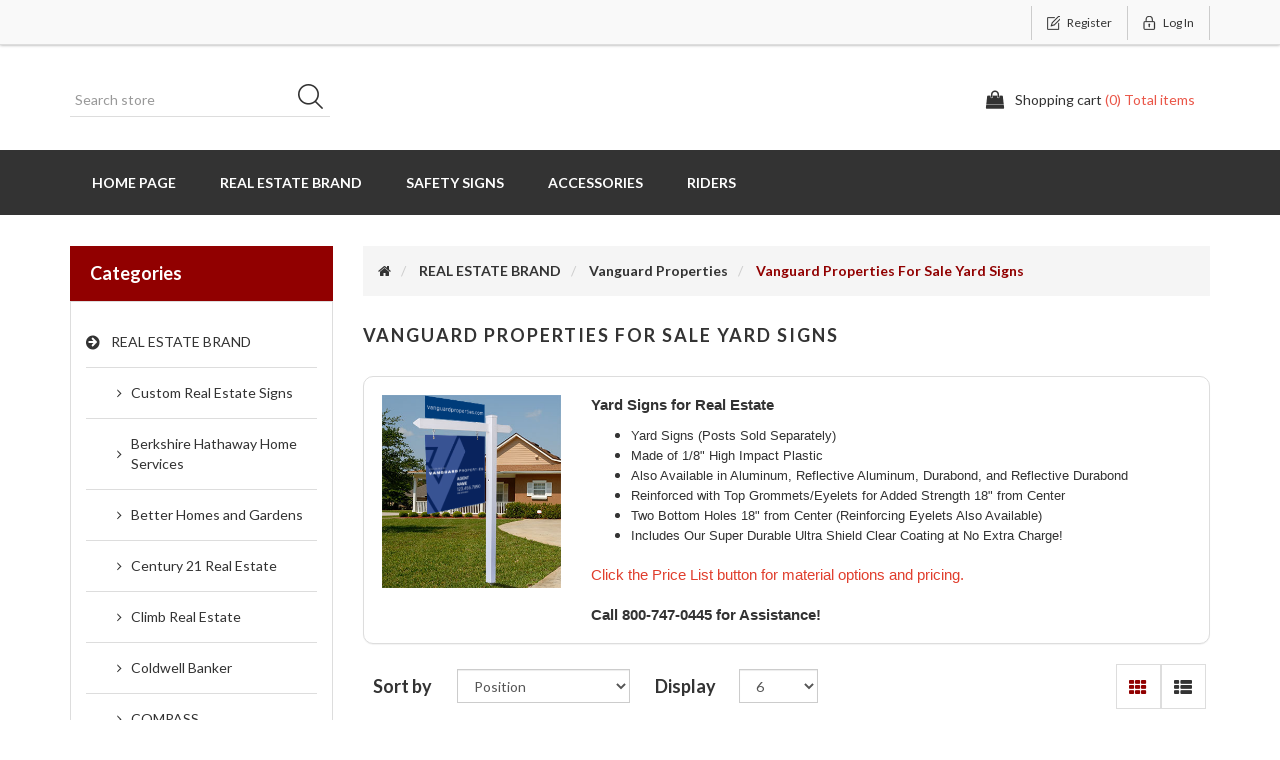

--- FILE ---
content_type: text/html; charset=utf-8
request_url: https://weneedsigns.com/intero-corporate-for-sale-yard-signs-copy-3
body_size: 12302
content:
<!DOCTYPE html><html lang=en class=html-category-page><head><title>Vanguard Properties For Sale Yard Signs. Excel Sign &amp; Decal, Inc.</title><meta charset=UTF-8><meta name=description content=""><meta name=keywords content=""><meta http-equiv=X-UA-Compatible content="IE=edge,chrome=1"><meta name=generator content=nopCommerce><meta name=viewport content="width=device-width, initial-scale=1"><link href="https://fonts.googleapis.com/css?family=Lato:400,700" rel=stylesheet><script async src="https://www.googletagmanager.com/gtag/js?id=G-VQHR938TEY"></script><script>function gtag(){dataLayer.push(arguments)}window.dataLayer=window.dataLayer||[];gtag("js",new Date);gtag("config","G-VQHR938TEY")</script><link href=/lib_npm/jquery-ui-dist/jquery-ui.min.css rel=stylesheet><link href=/Themes/SimplexTheme/Content/css/font-awesome.min.css rel=stylesheet><link href=/Themes/SimplexTheme/Content/css/owl.carousel.min.css rel=stylesheet><link href=/Themes/SimplexTheme/Content/css/bootstrap.min.css rel=stylesheet><link href="/Plugins/HatsOff.CustomImageProcessing/Themes/SimplexTheme/Content/css/simplex.styles.css?d=220822v5" rel=stylesheet><link href=/Themes/SimplexTheme/Content/css/simplex.styles.responsive.css rel=stylesheet><link href="/Plugins/HatsOff.CustomImageProcessing/Content/PriceList.css?d=V3" rel=stylesheet><link rel="shortcut icon" href=/icons/icons_0/favicon.ico><!--[if lt IE 9]><script src=https://oss.maxcdn.com/libs/respond.js/1.3.0/respond.min.js></script><![endif]--><body><!--[if lt IE 7]><p class=chromeframe>You are using an <strong>outdated</strong> browser. Please <a href="http://browsehappy.com/">upgrade your browser</a> or <a href="http://www.google.com/chromeframe/?redirect=true">activate Google Chrome Frame</a> to improve your experience.</p><![endif]--><div class=ajax-loading-block-window style=display:none></div><div id=dialog-notifications-success title=Notification style=display:none></div><div id=dialog-notifications-error title=Error style=display:none></div><div id=dialog-notifications-warning title=Warning style=display:none></div><div id=bar-notification class=bar-notification-container data-close=Close></div><div class=master-wrapper-page><!--[if lte IE 8]><div style=clear:both;height:59px;text-align:center;position:relative><a href=http://www.microsoft.com/windows/internet-explorer/default.aspx target=_blank> <img src=/Themes/SimplexTheme/Content/images/ie_warning.jpg height=42 width=820 alt="You are using an outdated browser. For a faster, safer browsing experience, upgrade for free today."> </a></div><![endif]--><div class=admin-header-link><ul></ul></div><div class=header><div class=header-upper><div class=container><div class=row><div class=col-md-4><div class=header-selectors-wrapper></div></div><div class="col-md-8 header-upper-right pull-right"><div class=header-links-wrapper><div class="header-links header-top-right"><ul><li class=register><a href="/register?returnUrl=%2Fintero-corporate-for-sale-yard-signs-copy-3" class=ico-register><span>Register</span></a><li class=login><a href="/login?returnUrl=%2Fintero-corporate-for-sale-yard-signs-copy-3" class=ico-login><span>Log in</span></a></ul></div></div></div></div></div></div><div class=header-lower><div class=container><div class=row><div class="col-xs-12 col-sm-4 col-md-4 col-lg-4 pull-left"><div class=search-box><form method=get id=small-search-box-form class="navbar-form navbar-left" action=/search><div class=form-group><input type=text class="search-nav form-control" id=small-searchterms autocomplete=off placeholder="Search store" name=q aria-label="Search store"> <button type=submit class="btn search-box-button">Search</button></div></form></div></div><div class="col-xs-12 col-sm-4 col-md-4 col-lg-4"><div class=header-logo><a href="/"> <img alt="We Need Signs" src=https://www.weneedsigns.com/images/thumbs/0003725_1x1.png> </a></div></div><div class="col-xs-12 col-sm-4 col-md-4 col-lg-4"><div id=flyout-cart class=flyout-main-wrapper><div class=shopping-cart-link><a href=/cart class=ico-cart> <span class=cart-label>Shopping cart</span> <span class=cart-qty>(0) Total items</span> </a></div><div class=flyout-cart-wrapper id=flyout-cart-wrapper><div class=mini-shopping-cart><div class=count>You have no items in your shopping cart.</div></div></div></div></div></div></div></div></div><div class=header-menu><div class=container><div class=row><div class=col-md-12><div class=main-menu><nav class="navbar navbar-inverse category-menu"><div class=navbar-header><button aria-expanded=false data-target=#mobile-menu data-toggle=collapse class="navbar-toggle collapsed" type=button> <span class=sr-only>Toggle navigation</span> <span class=icon-bar></span> <span class=icon-bar></span> <span class=icon-bar></span> </button></div><div id=mobile-menu class="collapse navbar-collapse"><ul class="nav navbar-nav"><li><a href="/">Home page</a><li class=dropdown><span class="fa fa-angle-down visible-xs"></span> <a class=dropdown-toggle href=/branded-real-estate-companies role=button aria-expanded=false> REAL ESTATE BRAND <span class="head-number op-number"> </span> </a><ul class="dropdown-menu sub-menusublist first-level" role=menu><li class=dropdown><span class="fa fa-angle-down visible-xs"></span> <a class=dropdown-toggle href=/custom-real-estate-signs role=button aria-expanded=false> Custom Real Estate Signs <span class="head-number op-number"> </span> </a><ul class="dropdown-menu sub-menusublist first-level" role=menu><li><a href=/berkshire-for-sale-yard-signs-copy> Custom For Sale Yard Signs </a><li><a href=/berkshire-hathaway-open-house-black-metal-a-frame-copy> Custom Open House Black Metal A-Frame </a><li><a href=/berkshire-hathaway-open-house-white-metal-a-frame-copy> Custom Open House White Metal A-Frame </a><li><a href=/berkshire-hathaway-open-house-black-super-a-frame-20x20-copy> Custom Open House Black Super A-Frame 20&quot;x20&quot; </a><li><a href=/berkshire-hathaway-open-house-white-super-a-frame-20x20-copy> Custom Open House White Super A-Frame 20&quot;x20&quot; </a><li><a href=/berkshire-hathaway-open-house-black-ultra-a-frame-24x24-copy> Custom Open House Black Ultra A-Frame 24&quot;x24&quot; </a><li><a href=/berkshire-hathaway-open-house-white-ultra-a-frame-24x24-copy> Custom Open House White Ultra A-Frame 24&quot;x24&quot; </a></ul><li class=dropdown><span class="fa fa-angle-down visible-xs"></span> <a class=dropdown-toggle href=/intero-corporate-owned-offices-copy-2 role=button aria-expanded=false> Berkshire Hathaway Home Services <span class="head-number op-number"> </span> </a><ul class="dropdown-menu sub-menusublist first-level" role=menu><li><a href=/intero-corporate-for-sale-yard-signs-copy-5> Berkshire For Sale Yard Signs </a><li><a href=/intero-corporate-open-house-black-metal-copy-6> Berkshire Hathaway Open House Black Metal A-Frame </a><li><a href=/intero-corporate-open-house-white-metal-copy-5> Berkshire Hathaway Open House White Metal A-Frame </a><li><a href=/intero-corporate-black-open-house-super-frame-20x20-copy-5> Berkshire Hathaway Open House Black Super A-Frame 20&quot;x20&quot; </a><li><a href=/intero-corporate-white-open-house-super-frame-20x20-copy-5> Berkshire Hathaway Open House White Super A-Frame 20&quot;x20&quot; </a><li><a href=/intero-corporate-black-open-house-ultra-frame-24x24-copy-6> Berkshire Hathaway Open House Black Ultra A-Frame 24&quot;x24&quot; </a><li><a href=/intero-corporate-white-open-house-ultra-frame-24x24-copy-5> Berkshire Hathaway Open House White Ultra A-Frame 24&quot;x24&quot; </a><li><a href=/berkshire-hathaway-stock-riders-copy> Berkshire Hathaway Custom Riders </a></ul><li class=dropdown><span class="fa fa-angle-down visible-xs"></span> <a class=dropdown-toggle href=/better-homes-and-gardens-2 role=button aria-expanded=false> Better Homes and Gardens <span class="head-number op-number"> </span> </a><ul class="dropdown-menu sub-menusublist first-level" role=menu><li><a href=/intero-corporate-for-sale-yard-signs-copy> Better Homes &amp; Gardens Yard Signs </a><li><a href=/intero-corporate-open-house-black-metal-copy> Better Homes &amp; Gardens Open House Black Metal Frame </a><li><a href=/intero-corporate-open-house-white-metal-copy> Better Homes &amp; Gardens Open House White Metal Frame </a><li><a href=/intero-corporate-black-open-house-super-frame-20x20-copy> Better Homes &amp; Gardens Open House Black Super A-Frame 20&quot;x20&quot; </a><li><a href=/intero-corporate-white-open-house-super-frame-20x20-copy-2> Better Homes &amp; Gardens Open House White Super A-Frame 20&quot;x20&quot; </a><li><a href=/intero-corporate-black-open-house-ultra-frame-24x24-copy-2> Better Homes &amp; Gardens Open House Black Ultra A-Frame 24&quot;x24&quot; </a><li><a href=/intero-corporate-white-open-house-ultra-frame-24x24-copy-2> Better Homes &amp; Gardens Open House White Ultra A-Frame 24&quot;x24&quot; </a></ul><li class=dropdown><span class="fa fa-angle-down visible-xs"></span> <a class=dropdown-toggle href=/century-21-real-estate role=button aria-expanded=false> Century 21 Real Estate <span class="head-number op-number"> </span> </a><ul class="dropdown-menu sub-menusublist first-level" role=menu><li><a href=/intero-corporate-for-sale-yard-signs-copy-7> Century 21 For Sale Yard Signs </a><li><a href=/intero-corporate-open-house-black-metal-copy-8> Century 21 Open House Black Metal A-Frame </a><li><a href=/intero-corporate-open-house-white-metal-copy-7> Century 21 Open House White Metal A-Frame </a><li><a href=/intero-corporate-open-house-black-super-a-frame-20x20-copy> Century 21 Open House Black Super A-Frame 20&quot;X20&quot; </a><li><a href=/intero-corporate-open-house-white-super-a-frame-20x20-copy> Century 21 Open House White Super A-Frame 20&quot;X20&quot; </a><li><a href=/intero-corporate-open-house-black-ultra-a-frame-24x24-copy> Century 21 Open House Black Ultra A-Frame 24&quot;X24&quot; </a><li><a href=/intero-corporate-open-house-white-ultra-a-frame-24x24-copy> Century 21 Open House White Ultra A-Frame 24&quot;X24&quot; </a><li><a href=/intero-stock-riders-copy-6> Century 21 Riders </a></ul><li class=dropdown><span class="fa fa-angle-down visible-xs"></span> <a class=dropdown-toggle href=/climb-real-estate role=button aria-expanded=false> Climb Real Estate <span class="head-number op-number"> </span> </a><ul class="dropdown-menu sub-menusublist first-level" role=menu><li><a href=/climb-for-sale-yard-signs> Climb For Sale Yard Signs </a><li><a href=/climb-open-house-black-metal-a-frame> Climb Open House Black Metal A-Frame </a><li><a href=/climb-open-house-black-metal-a-frame-copy> Climb Open House White Metal A-Frame </a><li><a href=/climb-open-house-black-super-a-frame-20x20> Climb Open House Black Super A-Frame 20&quot;x20&quot; </a><li><a href=/climb-open-house-white-super-a-frame-20x20> Climb Open House White Super A-Frame 20&quot;x20&quot; </a><li><a href=/climb-black-open-house-ultra-frame-24x24> Climb Open House Black Ultra-Frame 24&quot;x24&quot; </a><li><a href=/climb-white-open-house-ultra-frame-24x24> Climb Open House White Ultra-Frame 24&quot;x24&quot; </a></ul><li class=dropdown><span class="fa fa-angle-down visible-xs"></span> <a class=dropdown-toggle href=/coldwell-banker role=button aria-expanded=false> Coldwell Banker <span class="head-number op-number"> </span> </a><ul class="dropdown-menu sub-menusublist first-level" role=menu><li><a href=/intero-corporate-for-sale-yard-signs-copy-8> Coldwell Banker For Sale Yard Signs </a><li><a href=/intero-corporate-open-house-white-metal-copy-8> Coldwell Banker Open House White Metal </a><li><a href=/intero-corporate-open-house-white-super-a-frame-20x20-copy-2> Coldwell Banker Open House White Super A-Frame 20&quot;x20&quot; </a><li><a href=/intero-corporate-open-house-white-ultra-a-frame-24x24-copy-2> Coldwell Banker Open House White Ultra A-Frame 24&quot;x24&quot; </a></ul><li class=dropdown><span class="fa fa-angle-down visible-xs"></span> <a class=dropdown-toggle href=/compass-9 role=button aria-expanded=false> COMPASS <span class="head-number op-number"> </span> </a><ul class="dropdown-menu sub-menusublist first-level" role=menu><li><a href=/compass-yard-signs> Compass Yard Signs </a><li class=dropdown><span class="fa fa-angle-down visible-xs"></span> <a class=dropdown-toggle href=/compass-open-house-a-frames role=button aria-expanded=false> Compass Open House A-Frames <span class="head-number op-number"> </span> </a><ul class="dropdown-menu sub-menusublist first-level" role=menu><li><a href=/compass-open-house-black-super-a-frame-20x20> Compass Open House Black Super A-Frame 20&quot;x20&quot; </a><li><a href=/compass-open-house-white-super-a-frame-20x20> Compass Open House White Super A-Frame 20&quot;x20&quot; </a><li><a href=/compass-open-house-black-ultra-a-frame-24x24> Compass Open House Black Ultra A-Frame 24&quot;x24&quot; </a><li><a href=/compass-open-house-white-ultra-a-frame-24x24-2> Compass Open House White Ultra A-Frame 24&quot;x24&quot; </a></ul><li class=dropdown><span class="fa fa-angle-down visible-xs"></span> <a class=dropdown-toggle href=/compass-special-area-signs role=button aria-expanded=false> Compass Special Area Signs <span class="head-number op-number"> </span> </a><ul class="dropdown-menu sub-menusublist first-level" role=menu><li><a href=/compass-special-area-yard-signs> Compass Special Area Yard Signs </a><li class=dropdown><span class="fa fa-angle-down visible-xs"></span> <a class=dropdown-toggle href=/compass-special-area-riders role=button aria-expanded=false> Compass Special Area Riders <span class="head-number op-number"> </span> </a><ul class="dropdown-menu sub-menusublist first-level" role=menu><li><a href=/compass-special-area-riders-black-metal-a-frame> Compass Special Area Riders Black Metal A-Frame </a><li><a href=/compass-special-area-riders-white-metal-a-frame> Compass Special Area Riders White Metal A-Frame </a></ul><li class=dropdown><span class="fa fa-angle-down visible-xs"></span> <a class=dropdown-toggle href=/compass-special-area-a-frames role=button aria-expanded=false> Compass Special Area A-Frames <span class="head-number op-number"> </span> </a><ul class="dropdown-menu sub-menusublist first-level" role=menu><li><a href=/intero-corporate-open-house-black-metal-copy-2> Compass Special Area Open House Black Metal A-Frame </a><li><a href=/compass-special-area-open-house-black-metal-a-frame-copy> Compass Special Area Open House White Metal A-Frame </a><li><a href=/compass-special-area-open-house-black-super-a-frame-20x20> Compass Special Area Open House Black Super A-Frame 20&quot;x20&quot; </a><li><a href=/compass-special-area-open-house-black-super-a-frame-20x20-copy> Compass Special Area Open House White Super A-Frame 20&quot;x20&quot; </a><li><a href=/compass-special-area-open-house-black-ultra-a-frame-24x24> Compass Special Area Open House Black Ultra A-Frame 24&quot;x24&quot; </a><li><a href=/compass-special-area-open-house-white-ultra-a-frame-24x24> Compass Special Area Open House White Ultra A-Frame 24&quot;x24&quot; </a></ul></ul><li><a href=/compass-custom-riders-2> Compass Custom Riders </a><li><a href=/compass-stock-riders-2> Compass Stock Riders </a></ul><li class=dropdown><span class="fa fa-angle-down visible-xs"></span> <a class=dropdown-toggle href=/intero-corporate-owned-offices-copy role=button aria-expanded=false> eXp Realty <span class="head-number op-number"> </span> </a><ul class="dropdown-menu sub-menusublist first-level" role=menu><li><a href=/intero-corporate-for-sale-yard-signs-copy-4> eXp Realty For Sale Yard Signs </a><li><a href=/intero-corporate-open-house-black-metal-copy-5> eXp Realty Open House Black Metal A-Frame </a><li><a href=/intero-corporate-open-house-white-metal-copy-4> eXp Realty Open House White Metal A-Frame </a><li><a href=/intero-corporate-black-open-house-super-frame-20x20-copy-4> eXp Realty Open House Black Super A-Frame 20&quot;x20&quot; </a><li><a href=/intero-corporate-white-open-house-super-frame-20x20-copy-4> eXp Realty Open House White Super A-Frame 20&quot;x20&quot; </a><li><a href=/intero-corporate-black-open-house-ultra-frame-24x24-copy-5> eXp Realty Open House Black Ultra A-Frame 24&quot;x24&quot; </a><li><a href=/intero-corporate-white-open-house-ultra-frame-24x24-copy-4> eXp Realty Open House White Ultra A-Frame 24&quot;x24&quot; </a><li><a href=/exp-realty-custom-rider> eXp Realty Custom Rider </a></ul><li class=dropdown><span class="fa fa-angle-down visible-xs"></span> <a class=dropdown-toggle href=/lyon-real-estate-copy role=button aria-expanded=false> HomeSmart Bay Area <span class="head-number op-number"> </span> </a><ul class="dropdown-menu sub-menusublist first-level" role=menu><li><a href=/lyon-for-sale-yard-signs-copy> HomeSmart For Sale Yard Signs </a><li><a href=/lyon-open-house-black-metal-a-frame-copy> HomeSmart Open House Black Metal A-Frame </a><li><a href=/lyon-open-house-white-metal-a-frame-copy> HomeSmart Open House White Metal A-Frame </a><li><a href=/lyon-open-house-black-super-a-frame-20x20-copy> HomeSmart Open House Black Super A-Frame 20&quot;x20&quot; </a><li><a href=/lyon-open-house-white-super-a-frame-20x20-copy> HomeSmart Open House White Super A-Frame 20&quot;x20&quot; </a><li><a href=/lyon-open-house-black-ultra-a-frame-24x24-copy> HomeSmart Open House Black Ultra A-Frame 24&quot;x24&quot; </a><li><a href=/lyon-open-house-white-ultra-a-frame-24x24-copy> HomeSmart Open House White Ultra A-Frame 24&quot;x24&quot; </a></ul><li class=dropdown><span class="fa fa-angle-down visible-xs"></span> <a class=dropdown-toggle href=/intero role=button aria-expanded=false> Intero Real Estate Services <span class="head-number op-number"> </span> </a><ul class="dropdown-menu sub-menusublist first-level" role=menu><li class=dropdown><span class="fa fa-angle-down visible-xs"></span> <a class=dropdown-toggle href=/intero-corporate-owned-offices-2 role=button aria-expanded=false> Intero Corporate Owned Offices <span class="head-number op-number"> </span> </a><ul class="dropdown-menu sub-menusublist first-level" role=menu><li><a href=/intero-for-sale-yard-signs-3> Intero Corporate For Sale Yard Signs </a><li><a href=/intero-open-house-black-metal-3> Intero Corporate Open House Black Metal </a><li><a href=/intero-open-house-white-metal> Intero Corporate Open House White Metal </a><li><a href=/intero-black-open-house-super-frame-20x20> Intero Corporate Open House Black Super A-Frame 20&quot;x20&quot; </a><li><a href=/intero-white-open-house-super-frame-20x20> Intero Corporate Open House White Super A-Frame 20&quot;x20&quot; </a><li><a href=/intero-black-open-house-ultra-frame-24x24> Intero Corporate Open House Black Ultra A-Frame 24&quot;x24&quot; </a><li><a href=/intero-white-open-house-ultra-frame-24x24> Intero Corporate Open House White Ultra A-Frame 24&quot;x24&quot; </a><li><a href=/intero-stock-riders-copy-9> Intero Custom Riders </a><li><a href=/intero-stock-riders> Intero Stock Riders </a></ul><li class=dropdown><span class="fa fa-angle-down visible-xs"></span> <a class=dropdown-toggle href=/intero-franchise-offices-2 role=button aria-expanded=false> Intero Franchise Offices <span class="head-number op-number"> </span> </a><ul class="dropdown-menu sub-menusublist first-level" role=menu><li><a href=/intero-for-sale-yard-signs-4> Intero Franchise For Sale Yard Signs </a><li><a href=/intero-open-house-black-metal-4> Intero Franchise Open House Black Metal </a><li><a href=/intero-open-house-white-metal-copy> Intero Franchise Open House White Metal </a><li><a href=/intero-black-open-house-super-frame-20x20-copy> Intero Franchise Open House Black Super A-Frame 20&quot;x20&quot; </a><li><a href=/intero-franchise-white-open-house-super-frame-20x20> Intero Franchise Open House White Super A-Frame 20&quot;x20&quot; </a><li><a href=/intero-corporate-black-open-house-ultra-frame-24x24-copy> Intero Franchise Open House Black Ultra A-Frame 24&quot;x24&quot; </a><li><a href=/intero-corporate-white-open-house-ultra-frame-24x24-copy> Intero Franchise Open House White Ultra A-Frame 24&quot;x24&quot; </a><li><a href=/intero-custom-riders-copy> Intero Custom Riders </a><li><a href=/intero-stock-riders-copy-10> Intero Stock Riders </a></ul></ul><li class=dropdown><span class="fa fa-angle-down visible-xs"></span> <a class=dropdown-toggle href=/signs-developed-for-keller-williams-real-estate role=button aria-expanded=false> Signs Developed for KELLER WILLIAMS Real Estate <span class="head-number op-number"> </span> </a><ul class="dropdown-menu sub-menusublist first-level" role=menu><li><a href=/yard-signs-developed-for-keller-williams-2> Yard Signs Developed for Keller Williams </a><li><a href=/intero-corporate-open-house-black-metal-copy-3> Open House Black Metal A-Frames Developed for Keller Williams </a><li><a href=/intero-corporate-open-house-white-metal-copy-2> Open House White Metal A-Frames Developed for Keller Williams </a><li><a href=/intero-corporate-black-open-house-super-frame-20x20-copy-2> 20&quot;x20&quot; Black Open House Super-Frame Developed for Keller Williams </a><li><a href=/intero-corporate-white-open-house-super-frame-20x20-copy-3> 20&quot;x20&quot; White Open House Super-Frames Developed for Keller Williams </a><li><a href=/intero-corporate-black-open-house-ultra-frame-24x24-copy-3> 24&quot;x24&quot; Black Open House Ultra A-Frames Developed for Keller Williams </a><li><a href=/intero-corporate-white-open-house-ultra-frame-24x24-copy-3> 24&quot;x24&quot; White Open House Ultra A-Frames Developed for Keller Williams </a><li><a href=/rider-signs-developed-for-keller-williams> Rider Signs Developed for Keller Williams </a></ul><li class=dropdown><span class="fa fa-angle-down visible-xs"></span> <a class=dropdown-toggle href=/lyon-real-estate role=button aria-expanded=false> LYON Real Estate <span class="head-number op-number"> </span> </a><ul class="dropdown-menu sub-menusublist first-level" role=menu><li><a href=/lyon-for-sale-yard-signs> LYON For Sale Yard Signs </a><li><a href=/lyon-open-house-black-metal-a-frame> LYON Open House Black Metal A-Frame </a><li><a href=/lyon-open-house-white-metal-a-frame> LYON Open House White Metal A-Frame </a><li><a href=/lyon-open-house-black-super-a-frame-20x20> LYON Open House Black Super A-Frame 20&quot;x20&quot; </a><li><a href=/lyon-open-house-white-super-a-frame-20x20> LYON Open House White Super A-Frame 20&quot;x20&quot; </a><li><a href=/lyon-open-house-black-ultra-a-frame-24x24> LYON Open House Black Ultra A-Frame 24&quot;x24&quot; </a><li><a href=/lyon-open-house-white-ultra-a-frame-24x24> LYON Open House White Ultra A-Frame 24&quot;x24&quot; </a></ul><li class=dropdown><span class="fa fa-angle-down visible-xs"></span> <a class=dropdown-toggle href=/remax-real-estate role=button aria-expanded=false> RE/MAX Real Estate <span class="head-number op-number"> </span> </a><ul class="dropdown-menu sub-menusublist first-level" role=menu><li><a href=/intero-corporate-for-sale-yard-signs-copy-9> RE/MAX For Sale Yard Signs </a><li><a href=/intero-corporate-open-house-black-metal-copy-9> RE/MAX Open House Black Metal A-Frame </a><li><a href=/intero-corporate-open-house-white-metal-copy-9> RE/MAX Open House White Metal A-Frame </a><li><a href=/intero-corporate-open-house-white-super-a-frame-20x20-copy-3> RE/MAX Open House White Super A-Frame 20&quot;X20&quot; </a><li><a href=/intero-corporate-open-house-white-ultra-a-frame-24x24-copy-3> RE/MAX Open House White Ultra A-Frame 24&quot;x24&quot; </a><li><a href=/intero-stock-riders-copy-8> RE/MAX Custom Rider Signs </a></ul><li class=dropdown><span class="fa fa-angle-down visible-xs"></span> <a class=dropdown-toggle href=/sothebys-international role=button aria-expanded=false> Sotheby&#x27;s International <span class="head-number op-number"> </span> </a><ul class="dropdown-menu sub-menusublist first-level" role=menu><li><a href=/intero-corporate-for-sale-yard-signs-copy-6> Sotheby&#x27;s International For Sale Yard Signs </a><li><a href=/intero-corporate-open-house-black-metal-copy-7> Sotheby&#x27;s International Open House Black Metal </a><li><a href=/intero-corporate-open-house-white-metal-copy-6> Sotheby&#x27;s International Open House White Metal </a><li><a href=/intero-corporate-black-open-house-super-frame-20x20-copy-6> Sotheby&#x27;s International Open House Black Super A-Frame 20&quot;x20&quot; </a><li><a href=/intero-corporate-white-open-house-super-frame-20x20-copy-6> Sotheby&#x27;s International Open House White Super A-Frame 20&quot;x20&quot; </a><li><a href=/intero-corporate-black-open-house-ultra-frame-24x24-copy-7> Sotheby&#x27;s International Open House Black Ultra A-Frame 24&quot;x24&quot; </a><li><a href=/intero-corporate-white-open-house-ultra-frame-24x24-copy-6> Sotheby&#x27;s International Open House White Ultra A-Frame 24&quot;x24&quot; </a><li><a href=/intero-stock-riders-copy-5> Sotheby&#x27;s International Rider Signs </a></ul><li class=dropdown><span class="fa fa-angle-down visible-xs"></span> <a class=dropdown-toggle href=/vanguard-properties role=button aria-expanded=false> Vanguard Properties <span class="head-number op-number"> </span> </a><ul class="dropdown-menu sub-menusublist first-level" role=menu><li><a href=/intero-corporate-for-sale-yard-signs-copy-3> Vanguard Properties For Sale Yard Signs </a><li><a href=/intero-corporate-open-house-black-metal-copy-4> Vanguard Properties Open House Black Metal A-Frame </a><li><a href=/intero-corporate-black-open-house-super-frame-20x20-copy-3> Vanguard Properties Open House Black Super A-Frame 20x20 </a><li><a href=/intero-corporate-black-open-house-ultra-frame-24x24-copy-4> Vanguard Properties Open House Black Ultra A-Frame 24x24 </a><li><a href=/intero-stock-riders-copy-2> Vanguard Properties Customizable Riders </a></ul></ul><li class=dropdown><span class="fa fa-angle-down visible-xs"></span> <a class=dropdown-toggle href=/corporate-services role=button aria-expanded=false> SAFETY SIGNS <span class="head-number op-number"> </span> </a><ul class="dropdown-menu sub-menusublist first-level" role=menu><li class=dropdown><span class="fa fa-angle-down visible-xs"></span> <a class=dropdown-toggle href=/att role=button aria-expanded=false> AT&amp;T <span class="head-number op-number"> </span> </a><ul class="dropdown-menu sub-menusublist first-level" role=menu><li><a href=/standard-security-signs> Standard Security Signs </a><li><a href=/rf-safety-fcc-signs> RF Safety &amp; FCC Signs </a><li><a href=/generator-battery-signs> Generator &amp; Battery Signs </a><li><a href=/cran-signs> CRAN SIGNS </a><li><a href=/das-signs> DAS Signs </a></ul><li class=dropdown><span class="fa fa-angle-down visible-xs"></span> <a class=dropdown-toggle href=/verizon-wireless role=button aria-expanded=false> Verizon Wireless <span class="head-number op-number"> </span> </a><ul class="dropdown-menu sub-menusublist first-level" role=menu><li><a href=/verizon-authorized-personnel-signs-decals> Verizon Authorized Personnel Signs &amp; Decals </a><li><a href=/verizon-authorized-personnel-signs-decals-copy> Verizon RF Safety Signs </a><li><a href=/verizon-generator-and-battery-signs> Verizon Generator and Battery Signs </a></ul><li class=dropdown><span class="fa fa-angle-down visible-xs"></span> <a class=dropdown-toggle href=/t-mobile role=button aria-expanded=false> T-Mobile <span class="head-number op-number"> </span> </a><ul class="dropdown-menu sub-menusublist first-level" role=menu><li><a href=/t-mobile-rf-signs> T-Mobile RF Signs </a><li><a href=/t-mobile-generator-and-battery-signs> T-Mobile Generator and Battery Signs </a></ul><li class=dropdown><span class="fa fa-angle-down visible-xs"></span> <a class=dropdown-toggle href=/dish-network role=button aria-expanded=false> DISH Network <span class="head-number op-number"> </span> </a><ul class="dropdown-menu sub-menusublist first-level" role=menu><li><a href=/dish-network-rf-signs> DISH Network RF Signs </a><li><a href=/generic-generator-and-battery-signs-copy> Generic Generator and Battery Signs </a></ul><li class=dropdown><span class="fa fa-angle-down visible-xs"></span> <a class=dropdown-toggle href=/generic-tower-signs role=button aria-expanded=false> Generic Tower Signs <span class="head-number op-number"> </span> </a><ul class="dropdown-menu sub-menusublist first-level" role=menu><li><a href=/generic-rf-safety-signs> Generic RF Safety Signs </a><li><a href=/t-mobile-generator-and-battery-signs-copy> Generic Generator and Battery Signs </a></ul></ul><li class=dropdown><span class="fa fa-angle-down visible-xs"></span> <a class=dropdown-toggle href=/accessories-3 role=button aria-expanded=false> Accessories <span class="head-number op-number"> </span> </a><ul class="dropdown-menu sub-menusublist first-level" role=menu><li><a href=/a-frames> A-Frames </a><li><a href=/sign-accessories> Sign Accessories </a><li><a href=/sign-posts-2> Sign Posts </a><li><a href=/replacement-panel-a-frame> Replacement Panels </a></ul><li class=dropdown><span class="fa fa-angle-down visible-xs"></span> <a class=dropdown-toggle href=/popular-real-estate-a-frame-riders role=button aria-expanded=false> RIDERS <span class="head-number op-number"> </span> </a><ul class="dropdown-menu sub-menusublist first-level" role=menu><li><a href=/real-estate-riders> Stock Riders </a><li><a href=/berkshire-hathaway-custom-riders-copy> Custom Riders </a></ul></ul></div></nav></div></div></div></div></div><div class=master-wrapper-content><div class=container><div class=row><div class=col-md-12></div></div><div class=ajax-loading-block-window style=display:none><div class=loading-image></div></div></div><div class=master-column-wrapper><div class=container><div class=row><div class="sidebar col-md-3"><div class="block block-category-navigation well box-shadow-wrapper"><div class="title main-title"><strong>Categories</strong></div><div class=listbox><ul class="nav nav-list"><li class=active><a href=/branded-real-estate-companies>REAL ESTATE BRAND </a><ul class=sublist><li class=inactive><a href=/custom-real-estate-signs>Custom Real Estate Signs </a><li class=inactive><a href=/intero-corporate-owned-offices-copy-2>Berkshire Hathaway Home Services </a><li class=inactive><a href=/better-homes-and-gardens-2>Better Homes and Gardens </a><li class=inactive><a href=/century-21-real-estate>Century 21 Real Estate </a><li class=inactive><a href=/climb-real-estate>Climb Real Estate </a><li class=inactive><a href=/coldwell-banker>Coldwell Banker </a><li class=inactive><a href=/compass-9>COMPASS </a><li class=inactive><a href=/intero-corporate-owned-offices-copy>eXp Realty </a><li class=inactive><a href=/lyon-real-estate-copy>HomeSmart Bay Area </a><li class=inactive><a href=/intero>Intero Real Estate Services </a><li class=inactive><a href=/signs-developed-for-keller-williams-real-estate>Signs Developed for KELLER WILLIAMS Real Estate </a><li class=inactive><a href=/lyon-real-estate>LYON Real Estate </a><li class=inactive><a href=/remax-real-estate>RE/MAX Real Estate </a><li class=inactive><a href=/sothebys-international>Sotheby&#x27;s International </a><li class=active><a href=/vanguard-properties>Vanguard Properties </a><ul class=sublist><li class="active last"><a href=/intero-corporate-for-sale-yard-signs-copy-3>Vanguard Properties For Sale Yard Signs </a><li class=inactive><a href=/intero-corporate-open-house-black-metal-copy-4>Vanguard Properties Open House Black Metal A-Frame </a><li class=inactive><a href=/intero-corporate-black-open-house-super-frame-20x20-copy-3>Vanguard Properties Open House Black Super A-Frame 20x20 </a><li class=inactive><a href=/intero-corporate-black-open-house-ultra-frame-24x24-copy-4>Vanguard Properties Open House Black Ultra A-Frame 24x24 </a><li class=inactive><a href=/intero-stock-riders-copy-2>Vanguard Properties Customizable Riders </a></ul></ul><li class=inactive><a href=/covid-19-safety-signs>COVID-19 Safety Signs </a><li class=inactive><a href=/sign-posts>Sign Posts </a><li class=inactive><a href=/corporate-services>SAFETY SIGNS </a><li class=inactive><a href=/fleet-graphicscar-magnetics-copy-2>Fleet Graphics &amp; Car Magnetics </a><li class=inactive><a href=/accessories-3>Accessories </a><li class=inactive><a href=/compass-starter-kit>COMPASS Starter Kit </a><li class=inactive><a href=/popular-real-estate-a-frame-riders>RIDERS </a></ul></div></div></div><div class="side-content col-md-9"><div class=breadcrumb-wrapper><ul class=breadcrumb itemscope itemtype=http://schema.org/BreadcrumbList><li><a href="/" title=Home><i class="fa fa-home"></i></a><li itemprop=itemListElement itemscope itemtype=http://schema.org/ListItem><a href=/branded-real-estate-companies title="REAL  ESTATE   BRAND" itemprop=item><span itemprop=name>REAL ESTATE BRAND</span></a><meta itemprop=position content=1><li itemprop=itemListElement itemscope itemtype=http://schema.org/ListItem><a href=/vanguard-properties title="Vanguard Properties" itemprop=item><span itemprop=name>Vanguard Properties</span></a><meta itemprop=position content=2><li itemprop=itemListElement itemscope itemtype=http://schema.org/ListItem><strong class="current-item active" itemprop=name>Vanguard Properties For Sale Yard Signs</strong> <span itemprop=item itemscope itemtype=http://schema.org/Thing id=/intero-corporate-for-sale-yard-signs-copy-3> </span><meta itemprop=position content=3></ul></div><div class="page category-page"><div class="page-title panel-heading"><h1>Vanguard Properties For Sale Yard Signs</h1></div><div class=page-body><div class=category-description><div class="panel panel-default panel-body" style=border-radius:10px;padding:18px><div class=row><div class="col-xs-12 col-hs-6 col-sm-5 col-md-3"><img src="/images/uploaded/vanguard yard thumb.png" alt="" width=344 height=370></div><div class="col-xs-12 col-hs-6 col-sm-9 col-md-9"><p><span style=font-family:verdana,geneva,sans-serif;font-size:11pt><strong>Yard Signs for Real Estate</strong></span><ul><li><span style=font-family:verdana,geneva,sans-serif;font-size:10pt>Yard Signs (Posts Sold Separately)</span><li><span style=font-family:verdana,geneva,sans-serif;font-size:10pt>Made of 1/8" High Impact Plastic</span><li><span style=font-family:verdana,geneva,sans-serif;font-size:10pt>Also Available in Aluminum, Reflective Aluminum, Durabond, and Reflective Durabond</span><li><span style=font-family:verdana,geneva,sans-serif;font-size:10pt>Reinforced with Top Grommets/Eyelets for Added Strength 18" from Center</span><li><span style=font-family:verdana,geneva,sans-serif;font-size:10pt>Two Bottom Holes 18" from Center (Reinforcing Eyelets Also Available)</span><li><span style=font-family:verdana,geneva,sans-serif;font-size:11pt><span style=font-size:10pt>Includes Our Super Durable Ultra Shield Clear Coating at No Extra Charge!</span><br></span></ul><div>&nbsp;</div><div><span style=font-family:verdana,geneva,sans-serif;font-size:11pt><span style=color:#e03e2d>Click the Price List button for material options and pricing.&nbsp;</span><span style=color:#e03e2d>&nbsp;<br><br></span></span><span style=font-family:verdana,geneva,sans-serif;font-size:11pt><strong>Call 800-747-0445 for Assistance!</strong></span></div></div></div></div></div><div class="product-selectors clearfix"><div class="product-sorting col-xs-6 col-sm-4 col-md-4"><div class=row><div class="col-sm-5 col-md-4 product-span"><label>Sort by</label></div><div class="col-sm-7 col-md-8 remove_left_padding"><select aria-label="Select product sort order" class="form-control dropdown-filter" id=products-orderby name=products-orderby><option selected value=0>Position<option value=5>Name: A to Z<option value=6>Name: Z to A<option value=10>Price: Low to High<option value=11>Price: High to Low<option value=15>Created on</select></div></div></div><div class="product-page-size col-xs-6 col-sm-4 col-md-4"><div class=row><div class="col-sm-5 col-md-4 product-span"><label>Display</label></div><div class="col-sm-4 col-md-4 remove_left_padding"><select aria-label="Select number of products per page" class="form-control dropdown-filter" id=products-pagesize name=products-pagesize><option value=3>3<option selected value=6>6<option value=9>9</select></div></div></div><div class="product-viewmode col-xs-12 col-sm-4 col-md-4"><div class=row><div class="col-md-4 grid-list-icon"><a class="viewmode-icon grid selected" data-viewmode=grid title=Grid><i class="fa fa-th"></i></a> <a class="viewmode-icon list" data-viewmode=list title=List><i class="fa fa-th-list"></i></a></div></div></div></div><div class="pager clearfix"><div class=products-container><div class=ajax-products-busy></div><div class=products-wrapper><div class=product-grid><div class="row item-grid"><div class="item-box product-grid col-xs-12 col-sm-4 col-md-4 product-align"><div class=thumbnail><div class="product-item clearfix" data-productid=689><div class=picture><a href=/vanguard-properties-24x24-yard-sign-a title="Show details for Vanguard Properties 24&#34;x24&#34; Yard Sign A"> <img alt="Picture of Vanguard Properties 24&#34;x24&#34; Yard Sign A" src=https://weneedsigns.com/images/thumbs/0001990_vanguard-properties-24x24-yard-sign-a_415.png title="Show details for Vanguard Properties 24&#34;x24&#34; Yard Sign A"> </a><div class=wishlist-compare-wrapper></div></div><div class=caption><div class=details><h3 class=product-title><a href=/vanguard-properties-24x24-yard-sign-a>Vanguard Properties 24&quot;x24&quot; Yard Sign A</a></h3><div class=prices><span class="price actual-price">From $26.70</span></div><p class=description>Vanguard Properties 24"x24" Yard Sign A<div class=add-info><div class=buttons><button type=button title="Add to cart" class="btn btn-primary product-box-add-to-cart-button" style=height:40px onclick="return AjaxCart.addproducttocart_catalog(&#34;/addproducttocart/catalog/689/1/1&#34;),!1"></button> <button id=PriceListButton title="Price List" class="btn btn-primary PriceListButton" onclick=DisplayPriceList(689)> <i class="fa fa-usd" aria-hidden=true></i> </button><div class="col-md-12 PriceList"><div id=PriceListDisplay-689 class=PriceList-popup style=display:none><div id=divClose class=closeIcon onclick=showhide(689)><i class="fa fa-times cls_popup" aria-hidden=true></i></div><div class=prices-list><div class=panel-default><div class=title><strong><h2>Vanguard Properties 24&quot;x24&quot; Yard Sign A</h2></strong></div><div class="col-md-12 PriceList-tabs"><ul class="nav nav-tabs"><li class=active><a href=#820 data-toggle=tab>YS .125&#x27;&#x27; Polystyrene</a><li><a href=#821 data-toggle=tab>YS .050&quot; Aluminum</a><li><a href=#822 data-toggle=tab>YS .050&quot; Alum Reflective</a><li><a href=#823 data-toggle=tab>YS Durabond</a><li><a href=#824 data-toggle=tab>YS Durabond Reflective&#x9;</a></ul><div class=tab-content><div class="820 tab-pane fade in active" id=820><table class="table table-bordered table-striped"><tr><td class=tier-price-value>YS .125&#x27;&#x27; Polystyrene<td class=tier-price-value>1+<td class=tier-price-value>$60.00<tr><td class=tier-price-value>YS .125&#x27;&#x27; Polystyrene<td class=tier-price-value>2+<td class=tier-price-value>$55.00<tr><td class=tier-price-value>YS .125&#x27;&#x27; Polystyrene<td class=tier-price-value>3+<td class=tier-price-value>$47.70<tr><td class=tier-price-value>YS .125&#x27;&#x27; Polystyrene<td class=tier-price-value>4+<td class=tier-price-value>$38.00<tr><td class=tier-price-value>YS .125&#x27;&#x27; Polystyrene<td class=tier-price-value>8+<td class=tier-price-value>$36.00<tr><td class=tier-price-value>YS .125&#x27;&#x27; Polystyrene<td class=tier-price-value>12+<td class=tier-price-value>$31.20<tr><td class=tier-price-value>YS .125&#x27;&#x27; Polystyrene<td class=tier-price-value>25+<td class=tier-price-value>$26.70</table></div><div class="821 tab-pane fade in" id=821><table class="table table-bordered table-striped"><tr><td class=tier-price-value>YS .050&quot; Aluminum<td class=tier-price-value>1+<td class=tier-price-value>$71.00<tr><td class=tier-price-value>YS .050&quot; Aluminum<td class=tier-price-value>2+<td class=tier-price-value>$66.00<tr><td class=tier-price-value>YS .050&quot; Aluminum<td class=tier-price-value>3+<td class=tier-price-value>$58.70<tr><td class=tier-price-value>YS .050&quot; Aluminum<td class=tier-price-value>4+<td class=tier-price-value>$49.00<tr><td class=tier-price-value>YS .050&quot; Aluminum<td class=tier-price-value>8+<td class=tier-price-value>$47.00<tr><td class=tier-price-value>YS .050&quot; Aluminum<td class=tier-price-value>12+<td class=tier-price-value>$42.20<tr><td class=tier-price-value>YS .050&quot; Aluminum<td class=tier-price-value>25+<td class=tier-price-value>$37.70</table></div><div class="822 tab-pane fade in" id=822><table class="table table-bordered table-striped"><tr><td class=tier-price-value>YS .050&quot; Alum Reflective<td class=tier-price-value>1+<td class=tier-price-value>$91.90<tr><td class=tier-price-value>YS .050&quot; Alum Reflective<td class=tier-price-value>2+<td class=tier-price-value>$86.90<tr><td class=tier-price-value>YS .050&quot; Alum Reflective<td class=tier-price-value>3+<td class=tier-price-value>$79.60<tr><td class=tier-price-value>YS .050&quot; Alum Reflective<td class=tier-price-value>4+<td class=tier-price-value>$69.90<tr><td class=tier-price-value>YS .050&quot; Alum Reflective<td class=tier-price-value>8+<td class=tier-price-value>$67.90<tr><td class=tier-price-value>YS .050&quot; Alum Reflective<td class=tier-price-value>12+<td class=tier-price-value>$63.10<tr><td class=tier-price-value>YS .050&quot; Alum Reflective<td class=tier-price-value>25+<td class=tier-price-value>$58.60</table></div><div class="823 tab-pane fade in" id=823><table class="table table-bordered table-striped"><tr><td class=tier-price-value>YS Durabond<td class=tier-price-value>1+<td class=tier-price-value>$63.50<tr><td class=tier-price-value>YS Durabond<td class=tier-price-value>2+<td class=tier-price-value>$58.50<tr><td class=tier-price-value>YS Durabond<td class=tier-price-value>3+<td class=tier-price-value>$51.20<tr><td class=tier-price-value>YS Durabond<td class=tier-price-value>4+<td class=tier-price-value>$41.50<tr><td class=tier-price-value>YS Durabond<td class=tier-price-value>8+<td class=tier-price-value>$39.50<tr><td class=tier-price-value>YS Durabond<td class=tier-price-value>12+<td class=tier-price-value>$34.70<tr><td class=tier-price-value>YS Durabond<td class=tier-price-value>25+<td class=tier-price-value>$30.20</table></div><div class="824 tab-pane fade in" id=824><table class="table table-bordered table-striped"><tr><td class=tier-price-value>YS Durabond Reflective&#x9;<td class=tier-price-value>1+<td class=tier-price-value>$89.00<tr><td class=tier-price-value>YS Durabond Reflective&#x9;<td class=tier-price-value>2+<td class=tier-price-value>$84.00<tr><td class=tier-price-value>YS Durabond Reflective&#x9;<td class=tier-price-value>3+<td class=tier-price-value>$76.70<tr><td class=tier-price-value>YS Durabond Reflective&#x9;<td class=tier-price-value>4+<td class=tier-price-value>$67.00<tr><td class=tier-price-value>YS Durabond Reflective&#x9;<td class=tier-price-value>8+<td class=tier-price-value>$65.00<tr><td class=tier-price-value>YS Durabond Reflective&#x9;<td class=tier-price-value>12+<td class=tier-price-value>$60.20<tr><td class=tier-price-value>YS Durabond Reflective&#x9;<td class=tier-price-value>25+<td class=tier-price-value>$55.70</table></div></div></div></div></div></div></div></div></div></div></div></div></div></div><div class="item-box product-grid col-xs-12 col-sm-4 col-md-4 product-align"><div class=thumbnail><div class="product-item clearfix" data-productid=690><div class=picture><a href=/vanguard-properties-24x24-yard-sign-b title="Show details for Vanguard Properties 24&#34;x24&#34; Yard Sign B"> <img alt="Picture of Vanguard Properties 24&#34;x24&#34; Yard Sign B" src=https://weneedsigns.com/images/thumbs/0001992_vanguard-properties-24x24-yard-sign-b_415.png title="Show details for Vanguard Properties 24&#34;x24&#34; Yard Sign B"> </a><div class=wishlist-compare-wrapper></div></div><div class=caption><div class=details><h3 class=product-title><a href=/vanguard-properties-24x24-yard-sign-b>Vanguard Properties 24&quot;x24&quot; Yard Sign B</a></h3><div class=prices><span class="price actual-price">From $26.70</span></div><p class=description>Vanguard Properties 24"x24" Yard Sign B<div class=add-info><div class=buttons><button type=button title="Add to cart" class="btn btn-primary product-box-add-to-cart-button" style=height:40px onclick="return AjaxCart.addproducttocart_catalog(&#34;/addproducttocart/catalog/690/1/1&#34;),!1"></button> <button id=PriceListButton title="Price List" class="btn btn-primary PriceListButton" onclick=DisplayPriceList(690)> <i class="fa fa-usd" aria-hidden=true></i> </button><div class="col-md-12 PriceList"><div id=PriceListDisplay-690 class=PriceList-popup style=display:none><div id=divClose class=closeIcon onclick=showhide(690)><i class="fa fa-times cls_popup" aria-hidden=true></i></div><div class=prices-list><div class=panel-default><div class=title><strong><h2>Vanguard Properties 24&quot;x24&quot; Yard Sign B</h2></strong></div><div class="col-md-12 PriceList-tabs"><ul class="nav nav-tabs"><li class=active><a href=#825 data-toggle=tab>YS .125&#x27;&#x27; Polystyrene</a><li><a href=#826 data-toggle=tab>YS .050&quot; Aluminum</a><li><a href=#827 data-toggle=tab>YS .050&quot; Alum Reflective</a><li><a href=#828 data-toggle=tab>YS Durabond</a><li><a href=#829 data-toggle=tab>YS Durabond Reflective&#x9;</a></ul><div class=tab-content><div class="825 tab-pane fade in active" id=825><table class="table table-bordered table-striped"><tr><td class=tier-price-value>YS .125&#x27;&#x27; Polystyrene<td class=tier-price-value>1+<td class=tier-price-value>$60.00<tr><td class=tier-price-value>YS .125&#x27;&#x27; Polystyrene<td class=tier-price-value>2+<td class=tier-price-value>$55.00<tr><td class=tier-price-value>YS .125&#x27;&#x27; Polystyrene<td class=tier-price-value>3+<td class=tier-price-value>$47.70<tr><td class=tier-price-value>YS .125&#x27;&#x27; Polystyrene<td class=tier-price-value>4+<td class=tier-price-value>$38.00<tr><td class=tier-price-value>YS .125&#x27;&#x27; Polystyrene<td class=tier-price-value>8+<td class=tier-price-value>$36.00<tr><td class=tier-price-value>YS .125&#x27;&#x27; Polystyrene<td class=tier-price-value>12+<td class=tier-price-value>$31.20<tr><td class=tier-price-value>YS .125&#x27;&#x27; Polystyrene<td class=tier-price-value>25+<td class=tier-price-value>$26.70</table></div><div class="826 tab-pane fade in" id=826><table class="table table-bordered table-striped"><tr><td class=tier-price-value>YS .050&quot; Aluminum<td class=tier-price-value>1+<td class=tier-price-value>$71.00<tr><td class=tier-price-value>YS .050&quot; Aluminum<td class=tier-price-value>2+<td class=tier-price-value>$66.00<tr><td class=tier-price-value>YS .050&quot; Aluminum<td class=tier-price-value>3+<td class=tier-price-value>$58.70<tr><td class=tier-price-value>YS .050&quot; Aluminum<td class=tier-price-value>4+<td class=tier-price-value>$49.00<tr><td class=tier-price-value>YS .050&quot; Aluminum<td class=tier-price-value>8+<td class=tier-price-value>$47.00<tr><td class=tier-price-value>YS .050&quot; Aluminum<td class=tier-price-value>12+<td class=tier-price-value>$42.20<tr><td class=tier-price-value>YS .050&quot; Aluminum<td class=tier-price-value>25+<td class=tier-price-value>$37.70</table></div><div class="827 tab-pane fade in" id=827><table class="table table-bordered table-striped"><tr><td class=tier-price-value>YS .050&quot; Alum Reflective<td class=tier-price-value>1+<td class=tier-price-value>$91.90<tr><td class=tier-price-value>YS .050&quot; Alum Reflective<td class=tier-price-value>2+<td class=tier-price-value>$86.90<tr><td class=tier-price-value>YS .050&quot; Alum Reflective<td class=tier-price-value>3+<td class=tier-price-value>$79.60<tr><td class=tier-price-value>YS .050&quot; Alum Reflective<td class=tier-price-value>4+<td class=tier-price-value>$69.90<tr><td class=tier-price-value>YS .050&quot; Alum Reflective<td class=tier-price-value>8+<td class=tier-price-value>$67.90<tr><td class=tier-price-value>YS .050&quot; Alum Reflective<td class=tier-price-value>12+<td class=tier-price-value>$63.10<tr><td class=tier-price-value>YS .050&quot; Alum Reflective<td class=tier-price-value>25+<td class=tier-price-value>$58.60</table></div><div class="828 tab-pane fade in" id=828><table class="table table-bordered table-striped"><tr><td class=tier-price-value>YS Durabond<td class=tier-price-value>1+<td class=tier-price-value>$63.50<tr><td class=tier-price-value>YS Durabond<td class=tier-price-value>2+<td class=tier-price-value>$58.50<tr><td class=tier-price-value>YS Durabond<td class=tier-price-value>3+<td class=tier-price-value>$51.20<tr><td class=tier-price-value>YS Durabond<td class=tier-price-value>4+<td class=tier-price-value>$41.50<tr><td class=tier-price-value>YS Durabond<td class=tier-price-value>8+<td class=tier-price-value>$39.50<tr><td class=tier-price-value>YS Durabond<td class=tier-price-value>12+<td class=tier-price-value>$34.70<tr><td class=tier-price-value>YS Durabond<td class=tier-price-value>25+<td class=tier-price-value>$30.20</table></div><div class="829 tab-pane fade in" id=829><table class="table table-bordered table-striped"><tr><td class=tier-price-value>YS Durabond Reflective&#x9;<td class=tier-price-value>1+<td class=tier-price-value>$89.00<tr><td class=tier-price-value>YS Durabond Reflective&#x9;<td class=tier-price-value>2+<td class=tier-price-value>$84.00<tr><td class=tier-price-value>YS Durabond Reflective&#x9;<td class=tier-price-value>3+<td class=tier-price-value>$76.70<tr><td class=tier-price-value>YS Durabond Reflective&#x9;<td class=tier-price-value>4+<td class=tier-price-value>$67.00<tr><td class=tier-price-value>YS Durabond Reflective&#x9;<td class=tier-price-value>8+<td class=tier-price-value>$65.00<tr><td class=tier-price-value>YS Durabond Reflective&#x9;<td class=tier-price-value>12+<td class=tier-price-value>$60.20<tr><td class=tier-price-value>YS Durabond Reflective&#x9;<td class=tier-price-value>25+<td class=tier-price-value>$55.70</table></div></div></div></div></div></div></div></div></div></div></div></div></div></div><div class="item-box product-grid col-xs-12 col-sm-4 col-md-4 product-align"><div class=thumbnail><div class="product-item clearfix" data-productid=691><div class=picture><a href=/vanguard-properties-24x24-yard-sign-c title="Show details for Vanguard Properties 24&#34;x24&#34; Yard Sign C"> <img alt="Picture of Vanguard Properties 24&#34;x24&#34; Yard Sign C" src=https://weneedsigns.com/images/thumbs/0001994_vanguard-properties-24x24-yard-sign-c_415.png title="Show details for Vanguard Properties 24&#34;x24&#34; Yard Sign C"> </a><div class=wishlist-compare-wrapper></div></div><div class=caption><div class=details><h3 class=product-title><a href=/vanguard-properties-24x24-yard-sign-c>Vanguard Properties 24&quot;x24&quot; Yard Sign C</a></h3><div class=prices><span class="price actual-price">From $26.70</span></div><p class=description>Vanguard Properties 24"x24" Yard Sign C<div class=add-info><div class=buttons><button type=button title="Add to cart" class="btn btn-primary product-box-add-to-cart-button" style=height:40px onclick="return AjaxCart.addproducttocart_catalog(&#34;/addproducttocart/catalog/691/1/1&#34;),!1"></button> <button id=PriceListButton title="Price List" class="btn btn-primary PriceListButton" onclick=DisplayPriceList(691)> <i class="fa fa-usd" aria-hidden=true></i> </button><div class="col-md-12 PriceList"><div id=PriceListDisplay-691 class=PriceList-popup style=display:none><div id=divClose class=closeIcon onclick=showhide(691)><i class="fa fa-times cls_popup" aria-hidden=true></i></div><div class=prices-list><div class=panel-default><div class=title><strong><h2>Vanguard Properties 24&quot;x24&quot; Yard Sign C</h2></strong></div><div class="col-md-12 PriceList-tabs"><ul class="nav nav-tabs"><li class=active><a href=#835 data-toggle=tab>YS .125&#x27;&#x27; Polystyrene</a><li><a href=#836 data-toggle=tab>YS .050&quot; Aluminum</a><li><a href=#837 data-toggle=tab>YS .050&quot; Alum Reflective</a><li><a href=#838 data-toggle=tab>YS Durabond</a><li><a href=#839 data-toggle=tab>YS Durabond Reflective&#x9;</a></ul><div class=tab-content><div class="835 tab-pane fade in active" id=835><table class="table table-bordered table-striped"><tr><td class=tier-price-value>YS .125&#x27;&#x27; Polystyrene<td class=tier-price-value>1+<td class=tier-price-value>$60.00<tr><td class=tier-price-value>YS .125&#x27;&#x27; Polystyrene<td class=tier-price-value>2+<td class=tier-price-value>$55.00<tr><td class=tier-price-value>YS .125&#x27;&#x27; Polystyrene<td class=tier-price-value>3+<td class=tier-price-value>$47.70<tr><td class=tier-price-value>YS .125&#x27;&#x27; Polystyrene<td class=tier-price-value>4+<td class=tier-price-value>$38.00<tr><td class=tier-price-value>YS .125&#x27;&#x27; Polystyrene<td class=tier-price-value>8+<td class=tier-price-value>$36.00<tr><td class=tier-price-value>YS .125&#x27;&#x27; Polystyrene<td class=tier-price-value>12+<td class=tier-price-value>$31.20<tr><td class=tier-price-value>YS .125&#x27;&#x27; Polystyrene<td class=tier-price-value>25+<td class=tier-price-value>$26.70</table></div><div class="836 tab-pane fade in" id=836><table class="table table-bordered table-striped"><tr><td class=tier-price-value>YS .050&quot; Aluminum<td class=tier-price-value>1+<td class=tier-price-value>$71.00<tr><td class=tier-price-value>YS .050&quot; Aluminum<td class=tier-price-value>2+<td class=tier-price-value>$66.00<tr><td class=tier-price-value>YS .050&quot; Aluminum<td class=tier-price-value>3+<td class=tier-price-value>$58.70<tr><td class=tier-price-value>YS .050&quot; Aluminum<td class=tier-price-value>4+<td class=tier-price-value>$49.00<tr><td class=tier-price-value>YS .050&quot; Aluminum<td class=tier-price-value>8+<td class=tier-price-value>$47.00<tr><td class=tier-price-value>YS .050&quot; Aluminum<td class=tier-price-value>12+<td class=tier-price-value>$42.20<tr><td class=tier-price-value>YS .050&quot; Aluminum<td class=tier-price-value>25+<td class=tier-price-value>$37.70</table></div><div class="837 tab-pane fade in" id=837><table class="table table-bordered table-striped"><tr><td class=tier-price-value>YS .050&quot; Alum Reflective<td class=tier-price-value>1+<td class=tier-price-value>$91.90<tr><td class=tier-price-value>YS .050&quot; Alum Reflective<td class=tier-price-value>2+<td class=tier-price-value>$86.90<tr><td class=tier-price-value>YS .050&quot; Alum Reflective<td class=tier-price-value>3+<td class=tier-price-value>$79.60<tr><td class=tier-price-value>YS .050&quot; Alum Reflective<td class=tier-price-value>4+<td class=tier-price-value>$69.90<tr><td class=tier-price-value>YS .050&quot; Alum Reflective<td class=tier-price-value>8+<td class=tier-price-value>$67.90<tr><td class=tier-price-value>YS .050&quot; Alum Reflective<td class=tier-price-value>12+<td class=tier-price-value>$63.10<tr><td class=tier-price-value>YS .050&quot; Alum Reflective<td class=tier-price-value>25+<td class=tier-price-value>$58.60</table></div><div class="838 tab-pane fade in" id=838><table class="table table-bordered table-striped"><tr><td class=tier-price-value>YS Durabond<td class=tier-price-value>1+<td class=tier-price-value>$63.50<tr><td class=tier-price-value>YS Durabond<td class=tier-price-value>2+<td class=tier-price-value>$58.50<tr><td class=tier-price-value>YS Durabond<td class=tier-price-value>3+<td class=tier-price-value>$51.20<tr><td class=tier-price-value>YS Durabond<td class=tier-price-value>4+<td class=tier-price-value>$41.50<tr><td class=tier-price-value>YS Durabond<td class=tier-price-value>8+<td class=tier-price-value>$39.50<tr><td class=tier-price-value>YS Durabond<td class=tier-price-value>12+<td class=tier-price-value>$34.70<tr><td class=tier-price-value>YS Durabond<td class=tier-price-value>25+<td class=tier-price-value>$30.20</table></div><div class="839 tab-pane fade in" id=839><table class="table table-bordered table-striped"><tr><td class=tier-price-value>YS Durabond Reflective&#x9;<td class=tier-price-value>1+<td class=tier-price-value>$89.00<tr><td class=tier-price-value>YS Durabond Reflective&#x9;<td class=tier-price-value>2+<td class=tier-price-value>$84.00<tr><td class=tier-price-value>YS Durabond Reflective&#x9;<td class=tier-price-value>3+<td class=tier-price-value>$76.70<tr><td class=tier-price-value>YS Durabond Reflective&#x9;<td class=tier-price-value>4+<td class=tier-price-value>$67.00<tr><td class=tier-price-value>YS Durabond Reflective&#x9;<td class=tier-price-value>8+<td class=tier-price-value>$65.00<tr><td class=tier-price-value>YS Durabond Reflective&#x9;<td class=tier-price-value>12+<td class=tier-price-value>$60.20<tr><td class=tier-price-value>YS Durabond Reflective&#x9;<td class=tier-price-value>25+<td class=tier-price-value>$55.70</table></div></div></div></div></div></div></div></div></div></div></div></div></div></div></div></div></div></div></div></div></div></div></div></div></div></div><div class=footer><div class=footer-upper><div class=container><div class=row><div class="column newsletter-wrapper col-sm-7 col-md-6"><div class="block block-newsletter"><div class=listbox><div id=newsletter-subscribe-block class=newsletter-subscribe-block><div class=newsletter-email><strong>Newsletter</strong><div class=form-group><input id=newsletter-email class="newsletter-subscribe-text form-control" placeholder="Enter your email here..." aria-label="Sign up for our newsletter" type=email name=NewsletterEmail> <button type=button id=newsletter-subscribe-button class="btn btn-default newsletter-subscribe-button">Subscribe</button></div><span class=field-validation-valid data-valmsg-for=NewsletterEmail data-valmsg-replace=true></span></div></div><div class=newsletter-validation><span id=subscribe-loading-progress style=display:none class=please-wait>Wait...</span> <span class=field-validation-valid data-valmsg-for=NewsletterEmail data-valmsg-replace=true></span></div><div id=newsletter-result-block class="newsletter-result-block newsletter-result"></div></div></div></div><div class="column follow-us col-sm-5 col-md-6"><ul class="nav nav-list social-wrapper"><li class=facebook><a href=https://www.facebook.com/weneedsigns.1 target=_blank rel="noopener noreferrer"><i class="fa fa-facebook"></i></a><li class=rss><a href=/news/rss/1><i class="fa fa-rss"></i></a></ul></div></div></div></div><div class=footer-middle><div class=container><div class=row><div class="column my-account col-sm-3 col-md-3"><div class=title><strong>My account</strong></div><ul class="nav nav-list"><li><a href=/customer/info><i class="fa fa-angle-double-right"></i>My account</a><li><a href=/order/history><i class="fa fa-angle-double-right"></i>Orders</a><li><a href=/customer/addresses><i class="fa fa-angle-double-right"></i>Addresses</a><li><a href=/cart><i class="fa fa-angle-double-right"></i>Shopping cart</a></ul></div><div class="column customer-service col-sm-3 col-md-3"><div class=title><strong>Customer service</strong></div><ul class="nav nav-list"><li><a href=/sitemap><i class="fa fa-angle-double-right"></i>Sitemap</a><li><a href=/contactus><i class="fa fa-angle-double-right"></i>Contact us</a></ul></div><div class="column information col-sm-3 col-md-3"><div class=title><strong>Information</strong></div><ul class="nav nav-list"><li><a href=/faq><i class="fa fa-angle-double-right"></i>FAQ</a><li><a href=/shipping-returns><i class="fa fa-angle-double-right"></i>Shipping &amp; Returns</a><li><a href=/privacy-notice><i class="fa fa-angle-double-right"></i>Privacy Statement</a><li><a href=/about-us><i class="fa fa-angle-double-right"></i>About us</a></ul></div><div class="column contact-wrapper col-sm-3 col-md-3"><div class=title><strong>Our Offers</strong></div><ul class="nav nav-list"><li><a href=/search><i class="fa fa-angle-double-right"></i>Search</a><li><a href=/recentlyviewedproducts><i class="fa fa-angle-double-right"></i>Recently viewed products</a><li><a href=/newproducts><i class="fa fa-angle-double-right"></i>New products</a></ul></div></div></div></div><div class=footer-lower><div class=container><div class=row><div class="col-xs-12 col-sm-4 col-md-4"><div class=footer-information></div><div class=poweredby>Powered by <a href="https://www.nopcommerce.com/">nopCommerce</a></div><div class=payment-method><ul><li class=payment-method1><li class=payment-method2><li class=payment-method3><li class=payment-method4><li class=payment-method5></ul></div></div><div class="col-xs-12 col-sm-4 col-md-4 footer-store-theme"><div class=footer-disclaimer>Copyright &copy; 2026 We Need Signs. All rights reserved.</div></div></div></div></div></div><div id=backTop></div><script src=/lib_npm/jquery/jquery.min.js></script><script src=/lib_npm/jquery-validation/jquery.validate.min.js></script><script src=/lib_npm/jquery-validation-unobtrusive/jquery.validate.unobtrusive.min.js></script><script src=/lib_npm/jquery-ui-dist/jquery-ui.min.js></script><script src=/lib_npm/jquery-migrate/jquery-migrate.min.js></script><script src=/js/public.common.js></script><script src=/js/public.ajaxcart.js></script><script src=/js/public.countryselect.js></script><script src=/Themes/SimplexTheme/Content/js/head.min.js></script><script src=/Themes/SimplexTheme/Content/js/owl.carousel.min.js></script><script src=/Themes/SimplexTheme/Content/js/bootstrap.min.js></script><script src=/Themes/SimplexTheme/Content/js/simplex.js></script><script src=/js/public.catalogproducts.js></script><script src="/Plugins/HatsOff.CustomImageProcessing/Scripts/PriceList.js?d=010922v4"></script><script>$(document).ready(function(){var n=$("#products-orderby");n.on("change",function(){CatalogProducts.getProducts()});$(CatalogProducts).on("before",function(t){t.payload.urlBuilder.addParameter("orderby",n.val())})})</script><script>$(document).ready(function(){var n=$("#products-pagesize");n.on("change",function(){CatalogProducts.getProducts()});$(CatalogProducts).on("before",function(t){t.payload.urlBuilder.addParameter("pagesize",n.val())})})</script><script>$(document).ready(function(){var n=$("[data-viewmode]");n.on("click",function(){return $(this).hasClass("selected")||(n.toggleClass("selected"),CatalogProducts.getProducts()),!1});$(CatalogProducts).on("before",function(n){var t=$("[data-viewmode].selected");t&&n.payload.urlBuilder.addParameter("viewmode",t.data("viewmode"))})})</script><script>function addPagerHandlers(){$("[data-page]").on("click",function(n){return n.preventDefault(),CatalogProducts.getProducts($(this).data("page")),!1})}$(document).ready(function(){CatalogProducts.init({ajax:!0,browserPath:"/intero-corporate-for-sale-yard-signs-copy-3",fetchUrl:"/category/products?categoryId=250"});addPagerHandlers();$(CatalogProducts).on("loaded",function(){addPagerHandlers()})})</script><script>$("#small-search-box-form").on("submit",function(n){$("#small-searchterms").val()==""&&(alert("Please enter some search keyword"),$("#small-searchterms").focus(),n.preventDefault())})</script><script>$(document).ready(function(){var n,t;$("#small-searchterms").autocomplete({delay:500,minLength:2,source:"/catalog/searchtermautocomplete",appendTo:".search-box",select:function(n,t){return $("#small-searchterms").val(t.item.label),setLocation(t.item.producturl),!1},open:function(){n&&(t=document.getElementById("small-searchterms").value,$(".ui-autocomplete").append('<li class="ui-menu-item" role="presentation"><a href="/search?q='+t+'">View all results...<\/a><\/li>'))}}).data("ui-autocomplete")._renderItem=function(t,i){var r=i.label;return n=i.showlinktoresultsearch,r=htmlEncode(r),$("<li><\/li>").data("item.autocomplete",i).append("<a><img src='"+i.productpictureurl+"'>"+r+"<\/a>").appendTo(t)}})</script><script>var localized_data={AjaxCartFailure:"Failed to add the product. Please refresh the page and try one more time."};AjaxCart.init(!1,".header-links .cart-qty",".header-links .wishlist-qty","#flyout-cart",localized_data)</script><script>$(document).ready(function(){$("#mobile-menu .dropdown .fa-angle-down").click(function(){var n=$(this);n.siblings("ul.dropdown-menu").slideToggle("slow",function(){n.siblings("ul.dropdown-menu").css("display")=="block"?n.addClass("rotate"):n.siblings("ul.dropdown-menu").css("display")=="none"&&n.removeClass("rotate")})})})</script><script>function newsletter_subscribe(n){var t=$("#subscribe-loading-progress"),i;t.show();i={subscribe:n,email:$("#newsletter-email").val()};$.ajax({cache:!1,type:"POST",url:"/subscribenewsletter",data:i,success:function(n){$("#newsletter-result-block").html(n.Result);n.Success?($("#newsletter-subscribe-block").hide(),$("#newsletter-result-block").show()):$("#newsletter-result-block").fadeIn("slow").delay(2e3).fadeOut("slow")},error:function(){alert("Failed to subscribe.")},complete:function(){t.hide()}})}$(document).ready(function(){$("#newsletter-subscribe-button").on("click",function(){newsletter_subscribe("true")});$("#newsletter-email").on("keydown",function(n){if(n.keyCode==13)return $("#newsletter-subscribe-button").trigger("click"),!1})})</script>

--- FILE ---
content_type: text/css
request_url: https://weneedsigns.com/Plugins/HatsOff.CustomImageProcessing/Themes/SimplexTheme/Content/css/simplex.styles.css?d=220822v5
body_size: 45780
content:
/*!
 * nopAccelerate Simplex Theme v2.5.0 (http://themes.nopaccelerate.com/themes/nopaccelerate-simplex-theme-3/)
 * Copyright 2021 Xcellence-IT.
 * Licensed under LICENSETYPE (http://www.nopaccelerate.com/terms/)
 */

/* Web Styles for nopAccelerate Simplex Theme */

body{font-family: 'Lato', sans-serif;background:#fff;color:#333;}
ul{margin:0px;padding:0px;}
li{list-style:none;}
.subscribe-button, a:hover,a,.owl-prev,.owl-next,.login-page .remember-me .checkbox label{transition:all 0.3s ease-in-out 0s;-webkit-transition:all 0.3s ease-in-out 0s;-moz-transition:all 0.3s ease-in-out 0s;-o-transition:all 0.3s ease-in-out 0s;text-decoration:none;}
.admin-header-links{background: #333;text-align: center;}
.admin-header-links a{color:#fff;}
.btn.btn-primary, .google-authenticator-conteiner .buttons button{background-color: #910000;border:none;color: #fff;border-radius:0px;font-size:14px;font-weight:700;transition:all 0.3s ease-in-out 0s;-webkit-transition:all 0.3s ease-in-out 0s;-moz-transition:all 0.3s ease-in-out 0s;-o-transition:all 0.3s ease-in-out 0s;padding:10px 15px;}
.btn.btn-primary:hover,.btn.btn-primary:focus, .google-authenticator-conteiner .buttons button:hover , .google-authenticator-conteiner .buttons button:focus{background-color:#333333;opacity:1 !important;}
.btn.btn-default , .payment-method .save-customer-info-button{background-color:#333333;border:none;color: #fff;border-radius:0px;font-size:14px;font-weight:700;transition:all 0.3s ease-in-out 0s;-webkit-transition:all 0.3s ease-in-out 0s;-moz-transition:all 0.3s ease-in-out 0s;-o-transition:all 0.3s ease-in-out 0s;padding:10px 15px;}
.btn.btn-default:hover,.btn.btn-default:focus , .payment-method .save-customer-info-button:hover , .payment-method .save-customer-info-button:focus{background-color:#ea5648;}
.panel{border-radius:0px;}
.btn.active.focus, .btn.active:focus, .btn.focus, .btn.focus:active, .btn:active:focus, .btn:focus{outline:none;}
.form-control:focus{border-color:#ea5648;box-shadow:none;}
a:focus{outline:none;}
.form-control{border-radius:0;}
input[type="file"]:focus, input[type="checkbox"]:focus, input[type="radio"]:focus{outline:none;}
input[type=checkbox], input[type=radio] {margin: 4px 4px 0 0;}


/* ADMIN HEADER LINKS */
.master-wrapper-page.container{margin-top:15px;overflow:hidden;}
.main-menu.goToTop{left:0;top:0px!important;z-index:9999;position:fixed;max-width:100%!important;border-radius:0px;background:#333;box-shadow:0px 0px 5px #444;-webkit-box-shadow: 0px 0px 5px #444;-moz-box-shadow: 0px 0px 5px #444;z-index:9999;}
.navbar.navbar-inverse{max-width:100%!important;border:none;background-color:transparent;margin-bottom:0px;}
.admin-header-links {display:none;}
.header-links .logo {height: 48px;}
.manage-page {margin-left: 15px;}


/* HEADER SECTION STYLE */
.header-logo{text-align:center;}
.header-upper{background:#f9f9f9;box-shadow:0px 0px 3px #999;-webkit-box-shadow: 0px 0px 3px #999;-moz-box-shadow: 0px 0px 3px #999;height:45px;border-bottom:1px solid #ddd;}
.currency-selector,.language-selector,.tax-display-type-selector{float:left;margin:10px 6px 0px 0px;}
.language-selector .language-list li {display: inline-block;padding: 0 5px;}
.header-selectors-wrapper select {
    background: #f5f5f5;
    color: #333;
    width: 80px;
    margin-top: 0px !important;
    padding: 0px 5px !important;
    height: 26px;
    font-size: 12px;
    box-shadow: none;
    -webkit-box-shadow:none;
}
.header-links-wrapper .admin-header-links{display:none !important;}
.admin-header-links{display:block !important;}
.header-links-wrapper .header-top-right{float:right;width:auto;position:relative;}
.header-top-right ul li{float:left;}
.header-top-right ul li.my-account a,.header-top-right ul li.register a{border-left:1px solid #ccc;}
.header-top-right ul li a{padding:8px 15px 8px 35px;float:left;border-right:1px solid #ccc;font-size:12px;float:left;line-height:18px;color:#333;text-decoration:none;margin:6px 0px;text-transform:capitalize;}
.header-top-right ul li a:hover{color:#ea5648;}
.header-top-right ul li .ico-account{background:url(../images/user-icon.png) no-repeat 15px 9px;}
.header-top-right ul li .ico-account:hover{background:url(../images/user-icon.png) no-repeat 15px -16px;}
.header-top-right ul li .ico-register{background:url(../images/register-icon.png) no-repeat 15px 10px;}
.header-top-right ul li .ico-register:hover{background:url(../images/register-icon.png) no-repeat 15px -15px;}
.header-top-right ul li .ico-wishlist{background:url(../images/wishlist-icon.png) no-repeat 15px 10px;}
.header-top-right ul li .ico-wishlist:hover{background:url(../images/wishlist-icon.png) no-repeat 15px -15px;}
.header-top-right ul li .ico-inbox{background:url(../images/inbox-icon.png) no-repeat 15px 12px;}
.header-top-right ul li .ico-inbox:hover{background:url(../images/inbox-icon.png) no-repeat 15px -16px;}
.header-top-right ul li .ico-logout{background:url(../images/logout-icon.png) no-repeat 15px 9px;}
.header-top-right ul li .ico-logout:hover{background:url(../images/logout-icon.png) no-repeat 15px -16px;}
.header-top-right ul li .ico-login{background:url(../images/login-icon.png) no-repeat 15px 10px;}
.header-top-right ul li .ico-login:hover{background:url(../images/login-icon.png) no-repeat 15px -15px;}
.search-box .ui-menu .ui-menu-item a.ui-state-focus,.search-box .ui-menu .ui-menu-item a.ui-state-active{margin-top:0px !important;border:none !important;}
.search-box .ui-state-focus,.search-box .ui-widget-content .ui-state-focus,.search-box .ui-widget-header .ui-state-focus{background:transparent;border:none;}
.header-lower .search-box .ui-widget-content{border-radius:0px;border:1px solid #ddd;padding:0px;width:260px !important;position:absolute;}
.header-lower .search-box .ui-autocomplete li:first-child{border:none;}
.header-lower .ui-autocomplete li{border-top:1px dashed #bbb;float:left;width:100%;}
.header-lower .ui-autocomplete li a{padding:10px;border-radius:0px;font-family: 'Open Sans', sans-serif;font-size:12px;background:#f5f5f5;cursor:pointer;float:left;width:100%;color:#333;}
.header-lower .ui-autocomplete li a:hover,.header-lower .ui-autocomplete li a:focus{color:#ea5648;border:none !important;background-color:#fff;}
.header-lower .ui-autocomplete img{display: block;float: left;min-width: 30px;margin-right:10px;}
.header-lower .ui-menu .ui-menu-item a.ui-state-focus,.header-lower  .ui-menu .ui-menu-item a.ui-state-active{margin:0px;}
.header-lower .ui-autocomplete li a span{float:left;width:80%;}
.header-lower .search-box{float:left;position:relative;margin-top:5px;}
.header-lower .search-box .navbar-form{padding-left:0px;}
.header-lower .search-box .search-nav{background:#fff;border-bottom:1px solid #ddd;width:260px;padding-left:5px;}
.forum-search-box .search-box-text:focus,.header-lower .search-box .search-nav:focus{border-color:#910000;}
.search-box .btn.search-box-button{font-size: 0;background:url("../images/search-icon.png") no-repeat 0px 0px;border-radius:0px;width:34px;height:34px;transition:all 0.3s ease-in-out 0s;-webkit-transition:all 0.3s ease-in-out 0s;-moz-transition:all 0.3s ease-in-out 0s;-o-transition:all 0.3s ease-in-out 0s;right:-10px;position:absolute;}
.search-box .btn.search-box-button:hover{background:url("../images/search-icon.png") no-repeat 0px -34px;}
.header .search-box .form-control,.header .search-box .btn{border-radius:0;}


/* FLYOUT CART STYLE */
.flyout-main-wrapper .flyout-cart-wrapper{position:absolute;top:50px;left:75px;z-index: 999999;width:300px;box-shadow:0 0 2px rgba(0,0,0,0.25);-webkit-box-shadow:0 0 2px rgba(0,0,0,0.25);-moz-box-shadow:0 0 2px rgba(0,0,0,0.25);background-color: #fff;border:1px solid #ddd;border-radius:0px;opacity:0;visibility:hidden;}
.flyout-main-wrapper{float:right;margin:20px 15px 0px 0px;}
.flyout-main-wrapper.shopping-cart-link{float:right;}
.flyout-main-wrapper .shopping-cart-link .ico-cart{background:url(../images/cart-icon.png) no-repeat 0px 0px;float:right;height:20px;padding-left:30px;text-decoration:none;}
.flyout-main-wrapper .shopping-cart-link .ico-cart:hover{background:url(../images/cart-icon.png) no-repeat 0px -28px;}
.flyout-main-wrapper .shopping-cart-link .cart-label{color:#333;}
.flyout-main-wrapper .shopping-cart-link .cart-qty{color:#ea5648;}
.flyout-main-wrapper .flyout-cart-wrapper::before {background:url(../images/flyout-arrow-top.png) no-repeat center center;content: " ";height: 14px;left: 70%;position: absolute;top:-14px;width:26px;}
.flyout-cart-wrapper.active{opacity:1;visibility:visible;}
.header-lower .flyout-cart-wrapper .mini-shopping-cart .count a{float:none;border-right:0;}
.header-lower .flyout-cart-wrapper a{border-right:none;}
.mini-shopping-cart{padding:0px 15px;text-align: left;font-size: 12px;color:#333;}
.mini-shopping-cart .count{padding:10px 0px;color:#333;border-bottom:1px solid #ddd;}
.mini-shopping-cart .count a{margin: 0 2px;font-weight: bold;color: #ea5648;}
.mini-shopping-cart .items{margin: 0 0 20px;}
.mini-shopping-cart .item{overflow: hidden;padding: 10px 0px;border-bottom:1px solid #ddd;}
.mini-shopping-cart .picture{float: left;width: 70px;text-align: center;width:70px;}
.mini-shopping-cart .picture a{display: block;position: relative;overflow: hidden;padding:0px;}
.mini-shopping-cart .picture a:before{content: "";display: block;padding-top:0px;}
.mini-shopping-cart .picture img{position: inherit;top: 0;right: 0;bottom: 0;left: 0;margin: auto;max-width: 100%;width:70px;}
.mini-shopping-cart .picture + .product{float:left;margin-left:15px;}
.mini-shopping-cart .name{margin: 0 0 5px;overflow:hidden;width:100%;float:left;}
.mini-shopping-cart .name a{color: #ea5648;font-size:13px;}
.mini-shopping-cart .name a:hover{color: #333;text-decoration:none;}
.mini-shopping-cart .attributes{margin: 5px 0;color: #606162;float:left;width:100%;}
.mini-shopping-cart .totals{margin: 0 0 15px;font-size: 14px;display:inline-block;clear:both;float:left;color:#000;width:100%;text-align:center;font-weight:700;}
.mini-shopping-cart .totals strong{font-size: 14px;color: #ea5648;}
.mini-shopping-cart .buttons{margin: 0 0 15px;display:inline-block;clear:both;width:100%;}
.mini-shopping-cart button[type="button"]{display: inline-block;border: none;padding:10px;font-size: 14px;color: #fff;text-transform: uppercase;width:100%;}
.mini-shopping-cart .product{width:65%;}
.mini-shopping-cart .quantity{float: left;margin-right: 5%;text-transform:capitalize;color:#666;}
.mini-shopping-cart .price{float: left;}
.empty-shopping-cart{padding:15px 0px;color:#333;font-weight:700;}
.mini-shopping-cart .price span{color:#333;font-weight:700;}
#flyout-cart .shopping-cart-link{height:35px;}


/* HEADER AND MENU STYLE */
/* override some jQuery UI style */
.search-box .ui-autocomplete-loading{background:white url('../images/ajax_loader_small.gif') right center no-repeat;}
.ui-autocomplete{z-index:10 !important;}
.ui-autocomplete .ui-menu-item a{text-align:left !important;}
.header-lower{padding:25px 0px;position:relative;}
.header-menu .navbar-default{background-color:transparent;border-color:transparent;margin-bottom:0px;}
.header-menu{background:#333;margin-bottom:30px;}
.header-menu .navbar.navbar-inverse .nav.navbar-nav > li.dropdown .dropdown-menu.sub-menusublist.first-level li .dropdown-menu.sub-menusublist.first-level,.header-menu .navbar.navbar-inverse .nav.navbar-nav > li.dropdown .dropdown-menu.sub-menusublist.first-level li .dropdown-menu.sub-menusublist.first-level li .dropdown-menu.sub-menusublist.first-level{display:none;}
.header-menu .navbar.navbar-inverse .navbar-collapse{padding:0px;}
.header-menu .navbar.navbar-inverse .nav.navbar-nav > li.active > a{background:#ea5648;color:#fff;padding:15px 22px;}
.header-menu .navbar.navbar-inverse .nav.navbar-nav > li{float:left;}
.header-menu .navbar.navbar-inverse .nav.navbar-nav > li > a{float:left;padding:20px 22px;line-height:25px;color:#fff;text-transform:uppercase;font-weight:700;}
.header-menu .navbar.navbar-inverse .nav.navbar-nav > li > a:hover{background:#ea5648;}
.header-menu .navbar.navbar-inverse .nav.navbar-nav > li.dropdown > a:hover:before{background: url(../images/active-menu-icon.png) no-repeat center bottom;position:absolute;left:40%;height:12px;width:24px;content:"";top:54px;}
.header-menu .navbar.navbar-inverse .nav.navbar-nav > li.dropdown.open > a{background:#ea5648;}
.header-menu .navbar.navbar-inverse .nav.navbar-nav > li.dropdown .dropdown-menu li a{padding:10px 15px 10px 40px;line-height:15px;background:url("../images/submenu-deactive-icon-rtl.png") no-repeat 20px 10px #f9f9f9;white-space:normal;word-wrap:break-word;}
.header-menu .navbar.navbar-inverse .nav.navbar-nav > li.dropdown .dropdown-menu li a:hover{color:#ea5648;background:url("../images/submenu-active-icon-rtl.png") no-repeat 20px 10px #f9f9f9;}
.slider-wrapper.theme-custom{margin-top:0px;display:none;}
.html-home-page .slider-wrapper.theme-custom{display:block;margin-bottom:20px;}
.main-menu.goToTop .navbar.navbar-inverse.category-menu{margin: 0 auto;width: 1140px !important;}
.header-menu .main-menu{width: 100% !important;transition:all 0.5s ease-in-out 0s;}
.html-home-page .header-menu{margin-bottom:0px;}
.theme-custom .nivo-controlNav a.active{background-color:#ea5648 !important;}


/* CONTENT SECTION STYLE */
.title.sub-title{margin-bottom:50px;position: relative;text-align: center;}
.title.sub-title::before {border-top: 1px solid #ccc;content: "";left: 0%;position: absolute;right:0%;top:50%;}
.title.sub-title strong {background: #fff;border: 1px solid #ccc;display: inline-block;position: relative;z-index: 10;padding:15px 25px;font-weight:700;text-transform:uppercase;font-size:18px;color:#333;letter-spacing:3px;line-height:18px;}


/* HOME NEWS SECTION STYLE */
.news-list-homepage .news-items .item{margin-bottom:10px;border-radius:0px;background:#fff;float:left;width:100%;}
.news-list-homepage .news-items .news-head{float:left;width:100%;}
.news-list-homepage .news-head a{float:left;width:100%;background:#f5f5f5;padding:25px 0px;color:#333;font-size:16px;font-weight:700;text-transform:uppercase;border-bottom:1px solid #ddd;text-align:center;}
.news-list-page .news-date,.news-list-homepage .news-date{float:right;width:100%;text-align:right;margin:20px 0px;color:#ea5648;}
.news-list-homepage .news-details{clear:both;line-height:24px;margin-bottom:25px;color:#555;}
.news-list-page .news-button,.news-list-homepage .news-button{text-align:center;}
.news-list-page .news-button .read-more,.news-list-homepage .read-more{text-transform:uppercase;padding:10px 25px;}
.news-list-page .news-button .read-more span,.news-list-homepage .read-more span{float:left;line-height:20px;}
.news-list-page .news-button .read-more i,.news-list-homepage .read-more i{margin-left:8px;float:left;line-height:20px;}
.home-page .news-list-homepage .view-all{clear:both;text-align:center;}
.home-page .news-list-homepage .view-all a{text-transform:uppercase;padding:10px 20px}
.news-list-homepage{margin-bottom:50px;}


/* POLL BLOCK STYLE */
.poll-options{list-style:none;}
.listbox .poll-results .answer{padding-bottom:5px;} 
#block-poll-vote-error-1{background-color: #f2dede;border-color: #ebccd1;color: #a94442; padding:0px 10px; margin-top:10px; font-weight:bold;clear:both;}
.poll{text-align:center;}
.poll-options li{display:inline-block;float:none;margin:0px 30px;}
.poll-options li .radio input{margin-right:5px;}
.poll-options li label{color:#333;font-weight:normal;}
.block.block-poll.well .poll-options li{float:left;width:100%;margin:0px;}
.block.block-poll.well .poll-options li label,.block.block-poll.well .poll{text-align:left;}
.block.block-poll.well .poll-display-text{text-align:left;}
.poll strong{font-weight:500;margin-bottom:25px;text-align:center;display:inline-block;background:#f5f5f5;padding:15px 40px;color:#555;text-transform:uppercase;}
.home-page-polls .buttons{margin-top:30px;}
.home-page-polls .buttons .vote-poll-button{text-transform:uppercase;padding:10px 20px;}
.block.block-poll.well.box-shadow-wrapper .poll-total-votes{margin-bottom:15px;float:left;width:100%;margin-top:10px;}
.block.block-poll.well.box-shadow-wrapper .listbox .poll-results .answer{padding-bottom:0px;margin-top:10px;} 
.home-page-polls .title {text-align: center;}


/* FOOTER SECTION STYLE */
.change-device{clear:both;text-align:right;}
.designedby{text-align:right;}
.footer-store-theme{text-align:center;}
.footer{float:left;width:100%;background:#f8f8f8;margin-top:50px;box-shadow:0px 0px 20px #ddd;-moz-box-shadow:0px 0px 20px #ddd;-webkit-box-shadow:0px 0px 20px #ddd;}
.footer ul.nav li a{padding:0;}
.footer-upper .social-wrapper{float:right;}
.footer-upper .social-wrapper li{float:left;}
.footer-upper .social-wrapper li a{float:left;height:45px;width:45px;border:1px solid #ddd;margin-right:10px;text-align:center;line-height:45px;background:#fff;color:#333;font-size:20px;}
.footer-upper .social-wrapper li a:hover{background:#ea5648;color:#fff;border-color:#ea5648;}
.newsletter-subscribe-block .newsletter-email{float:left;}
.newsletter-subscribe-block .form-group{float:left;margin-bottom:0px;}
#newsletter-email,#newsletter-subscribe-button{border-radius:0;}
.footer-disclaimer{margin-top:10px;}
#newsletter-subscribe-block #newsletter-email{float: left;width:300px;height:45px;color:#aaa;}
#newsletter-subscribe-block #newsletter-subscribe-button{float: left;width: auto;}
.newsletter-subscribe-block .options {clear: both;padding-top: 10px;}
.newsletter-subscribe-block .options .subscribe {padding-right: 10px;}
 #newsletter-subscribe-button{font-size:15px;padding:12px;text-transform:uppercase;}
.footer-upper{padding:30px 0px;border-bottom:1px solid #e5e5e5;}
.newsletter-wrapper strong{float:left;text-transform:uppercase;font-size:18px;font-weight:normal;margin-right:15px;margin-top:10px;}
.newsletter-result-block{color: #ea5648;clear:both;text-align:center;float:left;width:100%;}
.newsletter-validation{text-align:center;}
.footer-middle{padding:35px 0px;}
.footer-middle .title{margin-bottom:25px;}
.footer-middle .title strong{font-size:18px;color:#333;text-transform:uppercase;}
.footer .footer-middle ul li a{color:#777;text-transform:capitalize;margin-bottom:20px;display:inline-block;}
.footer .footer-middle ul li a i{margin-right:8px;}
.footer-middle ul li a:hover,.footer-middle ul li a:focus{background:transparent;color:#ea5648;}
.footer-middle .contact-wrapper i{float:left;margin-right:20px;font-size:16px;line-height:20px;}
.footer-middle .contact-wrapper .address i{line-height:65px;}
.footer-middle .contact-wrapper .phone-number i{margin-right:16px;}
.footer-middle .contact-wrapper .fax i{margin-right:14px;}
.footer-middle .contact-wrapper p{float:left;width:85%;color:#777;letter-spacing:0.5px;margin-bottom:10px;text-transform:capitalize;}
.footer-lower{padding:20px 0px;background:#222;color:#fff;}
.footer-lower a{color:#ea5648;}
.footer-lower a:hover{color:#fff;}
.footer-lower .poweredby,.footer-designedby{color:#999999;}
.footer-lower .payment-method ul li{background:url(../images/payment-method.png) no-repeat left center;float:left;width:55px;height:30px;}
.footer-lower .payment-method ul .payment-method2{background-position:-55px center;}
.footer-lower .payment-method ul .payment-method3{background-position:-110px center;}
.footer-lower .payment-method ul .payment-method4{background-position:-165px center;}
.footer-lower .payment-method ul .payment-method5{background-position:-220px center;}
.footer-lower .payment-method{float: left;margin-top: 20px;}
.footer-lower .footer-theme-credit{margin-bottom: 8px;}
.footer-lower .footer-store-theme .theme-selector select{color:#000;padding:5px;margin-top:10px;}


/* SIDEBAR NAVIGATION STYLE */
.box-shadow-wrapper .listbox ul li,.box-shadow-wrapper .listbox .nav.nav-list,.box-shadow-wrapper .listbox .sublist.nav.nav-list{clear:both;}
.block-popular-tags.sidebar .nav > li > a:hover,.block-popular-tags.sidebar .nav > li > a:focus{background:none;}
#customerTaxType, #customerCurrency, #customerlanguage{border:1px solid #ddd;}
.title.main-title{background:#910000;padding:15px 20px;}
.title.main-title strong{font-weight:700;font-size:18px;color:#fff;}
.box-shadow-wrapper .listbox{border:1px solid #ddd;padding:15px;float:left;width:100%;}
.box-shadow-wrapper{margin-bottom:30px;float:left;width:100%;padding:0px;border-radius:0px;border:none;background:#fff;}
.block.block-blog-archive.well.box-shadow-wrapper .listbox ul li strong,.box-shadow-wrapper .listbox ul li a{padding:15px 0px 15px 25px;float:left;width:100%;border-bottom:1px solid #ddd;color:#333;font-size:14px;font-weight:normal;text-decoration:none;}
.box-shadow-wrapper .listbox ul li.active.last{clear:both;}
.block.block-account-navigation .listbox ul li a.active,.block-manufacturer-navigation.box-shadow-wrapper .listbox ul li.active a,.box-shadow-wrapper .listbox ul li.active.last > a,.box-shadow-wrapper .listbox ul li a:hover,.block-blog-archive .listbox ul li a{color:#910000;}
.block.block-blog-archive.well.box-shadow-wrapper .listbox ul li strong,.box-shadow-wrapper .listbox ul li > a{background:url(../images/submenu-deactive-icon.png) no-repeat left center;}
.block.block-account-navigation .listbox ul li > a.active,.block-manufacturer-navigation.box-shadow-wrapper .listbox ul li.active > a,.box-shadow-wrapper .listbox ul li.active.last > a{background:url(../images/submenu-active-icon.png) no-repeat transparent left center;font-weight:700;}
.box-shadow-wrapper .listbox ul li .sublist li a{padding:15px 0px 15px 45px;background:url(../images/submenu-list-deactive-icon.png) no-repeat 30px center;}
.box-shadow-wrapper .listbox ul li .sublist li a:hover,.box-shadow-wrapper .listbox ul li .sublist li.active.last > a{background:url(../images/submenu-list-active-icon.png) no-repeat transparent 30px center;}
.box-shadow-wrapper .listbox ul li .sublist li .sublist li a{padding:15px 0px 15px 60px;background:url(../images/submenu-list-deactive-icon.png) no-repeat 45px center;}
.box-shadow-wrapper .listbox ul li .sublist li .sublist li a:hover,.box-shadow-wrapper .listbox ul li .sublist li .sublist li.active.last > a{background:url(../images/submenu-list-active-icon.png) no-repeat transparent 45px center;}
.box-shadow-wrapper .listbox ul li .sublist li .sublist li .sublist li a{padding:15px 0px 15px 78px;background:url(../images/submenu-list-deactive-icon.png) no-repeat 60px center;}
.box-shadow-wrapper .listbox ul li .sublist li .sublist li .sublist li a:hover,.box-shadow-wrapper .listbox ul li .sublist li .sublist li .sublist li.active.last > a{background:url(../images/submenu-list-active-icon.png) no-repeat transparent 60px center;}
.box-shadow-wrapper .listbox .view-all,.block.block-poll.well.box-shadow-wrapper .buttons{float: left;margin-top:10px;margin-bottom:10px;}
.box-shadow-wrapper .listbox .view-all a,.box-shadow-wrapper .listbox .vote-poll-button{background:#333;color:#fff;padding:8px 10px;font-size:14px;font-weight:700;float:left;margin-bottom:10px;}
.box-shadow-wrapper .listbox .view-all a:hover,.box-shadow-wrapper .listbox .vote-poll-button:hover{background:#910000;text-decoration:none;}
.block.block-popular-tags.box-shadow-wrapper .listbox ul li a{float:left;width:auto;border-bottom:none;padding:0px;font-size:100% !important;margin-right:5px;}
.block.block-popular-tags.box-shadow-wrapper .listbox .tags{padding:10px 0px;float:left;width:100%;}
.block.block-popular-tags.box-shadow-wrapper .listbox .tags ul li{margin-left:0px;clear:none;margin-bottom:5px;}
.block.block-popular-tags.box-shadow-wrapper .listbox .tags ul li:last-child span{display:none;}
.block.block-popular-tags.well.box-shadow-wrapper .listbox ul li a{background:none;}
.block.block-popular-tags.well.box-shadow-wrapper .view-all{margin-top:0px;}
.block.block-poll.well.box-shadow-wrapper .poll-options.nav.nav-pills{margin-left:0px;padding-top:0px;}
.block.block-poll.well.box-shadow-wrapper .poll strong{padding:15px 10px;margin-top:10px;margin-bottom:0px;}
.block.block-poll.well.box-shadow-wrapper .poll-options li label{margin:5px 0px;}
.block.block-recently-viewed-products.well.box-shadow-wrapper .product-picture{float:left;}
.block.block-recently-viewed-products.well.box-shadow-wrapper .product-picture a{float:left;padding:15px 0px;margin-right:10px;border:none;}
.block.block-recently-viewed-products.well.box-shadow-wrapper .product-name{float:left;border:none;background:none;padding:15px 0px;width:60%;}
.block.block-recently-viewed-products.well.box-shadow-wrapper ul li{float:left;width:100%;border-bottom:1px solid #ddd;}
.block.block-recently-viewed-products.well.box-shadow-wrapper ul li:hover .product-name{color:#ea5648;}


/* PRODUCT SLIDER STYLE */
.owl-carousel .owl-wrapper:after{content: ".";display: block;clear: both;visibility: hidden;line-height: 0;height: 0;}
.owl-carousel{display: none;position: relative;width: 100%;-ms-touch-action: pan-y;}
.owl-carousel .owl-wrapper{display: none;position: relative;-webkit-transform: translate3d(0px, 0px, 0px);}
.owl-carousel .owl-stage-outer{overflow: hidden;position: relative;width: 100%;}
.owl-carousel .owl-stage-outer.autoHeight{-webkit-transition: height 500ms ease-in-out;-moz-transition: height 500ms ease-in-out;-ms-transition: height 500ms ease-in-out;-o-transition: height 500ms ease-in-out;transition: height 500ms ease-in-out;}	
.owl-carousel .owl-item{float: left;}
.owl-controls .owl-page,
.owl-controls .owl-nav div{cursor: pointer;}
.owl-controls{-webkit-user-select:none;-khtml-user-select:none;-moz-user-select:none;-ms-user-select:none;-webkit-tap-highlight-color:rgba(0, 0, 0, 0);}
.owl-carousel .owl-wrapper,
.owl-carousel .owl-item{-webkit-backface-visibility:hidden;-moz-backface-visibility:hidden;-ms-backface-visibility:hidden;-webkit-transform: translate3d(0,0,0);-moz-transform: translate3d(0,0,0);-ms-transform: translate3d(0,0,0);}
.owl-carousel.owl-theme{position: relative;}
.owl-nav{position: absolute;top:50%;width:100%;}
.owl-carousel .owl-nav button.owl-next {background: url(../images/next-arrow.png) no-repeat 52px 15px;border: 1px solid #ddd;color: #999;float: left;font-size: 14px;font-weight: 700;line-height: 20px;right: -80px;padding: 12px 30px 12px 10px !important;position: absolute;text-transform: uppercase;}
.owl-carousel .owl-nav button.owl-prev {background: url("../images/previous-arrow.png") no-repeat scroll 10px 15px;border: 1px solid #ddd;color: #999;line-height: 20px;float: left;font-size: 14px;font-weight: 700;left: -80px;padding: 12px 10px 12px 30px !important;position: absolute;text-transform: uppercase;}
.owl-carousel .owl-nav button.owl-next:hover {background: url("../images/next-arrow.png") no-repeat scroll 52px -19px #333;color: #fff;border-color: #333;}
.owl-carousel .owl-nav button.owl-prev:hover {background: url(../images/previous-arrow.png) no-repeat 10px -19px #333;color: #fff;border-color: #333;}
.crosssell-products-slider .owl-nav,.also-purchased-products-grid .owl-nav,.related-products-grid .owl-nav,.product-grid.home-page-product-grid .owl-nav,.product-grid.bestsellers .owl-nav{top:35%;}
.product-grid.cross-sells{margin-top:20px;}
.owl-carousel .owl-item img{max-width:100%;width:auto;}

/* CATEGORY BOX STYLE*/
.product-category-item .picture{position: relative;}
/*.product-category-item .picture:hover .product-img::after{transform: scaleX(1);-webkit-transform:scaleX(1);-o-transform:scaleX(1);-ms-transform:scaleX(1);-moz-transform:scaleX(1);}*/
/*.product-category-item .picture .product-img::after {background-color: rgba(255, 255, 255, 0.3);bottom: 5%;content: "";height: 90%;left: 15%;position: absolute;right: 15%;top: 5%;transform: scaleX(0);-webkit-transform:scaleX(0);-o-transform:scaleX(0);-ms-transform:scaleX(0);-moz-transform:scaleX(0);transition: all 0.4s cubic-bezier(0.25, 0.46, 0.45, 0.94) 0s;-webkit-transition:all 0.4s cubic-bezier(0.25, 0.46, 0.45, 0.94) 0s;-o-transition:all 0.4s cubic-bezier(0.25, 0.46, 0.45, 0.94) 0s;-moz-transition:all 0.4s cubic-bezier(0.25, 0.46, 0.45, 0.94) 0s;width: 70%;}*/
/*.product-category-item .picture .product-img::before{background-color: rgba(255, 255, 255, 0.3);bottom: 15%;content: "";height: 70%;left: 5%;position: absolute;right: 5%;top: 15%;transform: scaleY(0);-webkit-transform:scaleY(0);-o-transform:scaleY(0);-ms-transform:scaleY(0);-moz-transform:scaleY(0);transition: all 0.4s cubic-bezier(0.25, 0.46, 0.45, 0.94) 0s;-webkit-transition:all 0.4s cubic-bezier(0.25, 0.46, 0.45, 0.94) 0s;-o-transition:all 0.4s cubic-bezier(0.25, 0.46, 0.45, 0.94) 0s;-moz-transition:all 0.4s cubic-bezier(0.25, 0.46, 0.45, 0.94) 0s;width: 90%;}*/
/*.product-category-item .picture:hover .product-img::before{transform: scaleY(1);-webkit-transform:scaleY(1);-o-transform:scaleY(1);-ms-transform:scaleY(1);-moz-transform:scaleY(1);z-index:1;}*/
.product-category-item .picture .title a{color:#ea5648;font-size:18px;text-transform:uppercase;text-decoration:none;font-weight:700;padding: 22px 0 18px;display:inline-block;width:215px;background-color: #fff;}
.product-category-item .picture .title{bottom: 60px;left: 0;margin: 10px auto;right: 0;text-align: center;width: 215px;z-index:1;}
.product-category-item .picture .title a:hover{background:#910000;color:#fff;}
.product-category-item .picture .ctitle{height:130px;}
.vendor-grid .product-category-item .picture .title,.manufacturer-grid .product-category-item .picture .title,.sub-category-grid .product-category-item .picture .title{width:150px;bottom:50px;}
.vendor-grid .product-category-item .picture .title a,.manufacturer-grid .product-category-item .picture .title a,.sub-category-grid .product-category-item .picture .title a{width:150px;padding:18px 0px;font-size:15px;word-wrap:break-word;}
.picture-thumbs.product-slider .owl-nav,.manufacturer-grid .owl-nav,.sub-category-grid .owl-nav{position:inherit;float:left;width:100%;text-align:center;margin-bottom:40px;}
.picture-thumbs.product-slider .owl-nav .owl-prev,.manufacturer-grid .owl-nav .owl-prev,.sub-category-grid .owl-nav .owl-prev{float:none !important;display:inline-block !important;margin-right:15px !important;position:inherit !important;left:0 !important;}
.picture-thumbs.product-slider .owl-nav .owl-next,.manufacturer-grid .owl-nav .owl-next,.sub-category-grid .owl-nav .owl-next{float:none !important;display:inline-block !important;position:inherit !important;right:0 !important;}


/* BREADCRUMB STYLE */
.breadcrumb-wrapper .breadcrumb{border:none;padding:15px;border-radius:0px;margin-bottom:30px;clear:both;}
.breadcrumb-wrapper .breadcrumb li a{color:#333;font-size:14px;font-weight:700;text-decoration:none;}
.breadcrumb-wrapper .breadcrumb li a:hover{color:#ea5648;}
.breadcrumb-wrapper .breadcrumb li .current-item.active,.breadcrumb-wrapper .breadcrumb li .active{color:#910000;font-size:14px;font-weight:700;text-transform:capitalize;}
.breadcrumb-wrapper .breadcrumb > li + li::before,.breadcrumb-wrapper .breadcrumb > ol + ol::before{padding:0px 10px;}


/* PRODUCT BOX STYLE */
.price.old-price{float:left;text-decoration: line-through;width:100%;font-size:12px;}
.product-item .description{font-size:12px;line-height:1.4em;display:none;color:#999;}
.product-item .prices{margin-bottom:15px;}
.title.panel-heading{ padding:0;}
.thumbnail{box-shadow:none;border:none;padding:0px;background-color:transparent;overflow:hidden;border-radius:0;margin-bottom:0px;padding-bottom:15px;border-bottom:1px solid #ddd;}
.product-grid .item-box:hover .thumbnail,.item-box.product-grid:hover .thumbnail{border-color:#ea5648;}
.item-box.product-grid .thumbnail .caption{padding:0px;}
.product-grid .item-box,.item-box.product-grid{margin-bottom:50px;transition:all 0.3s ease-in-out 0s;-moz-transition:all 0.3s ease-in-out 0s;-webkit-transition:all 0.3s ease-in-out 0s;-o-transition:all 0.3s ease-in-out 0s;}
.item-box .product-rating-box{display: inline-block;margin: 0 0 20px;width:100%;position:relative;}
.item-box .rating{background: url('../images/star-x-inactive.png') repeat-x;width:100px;height: 16px;margin:0 auto;}
.item-box .rating div{background: url('../images/star-x-active.png') repeat-x;height: 16px;}
.item-box,.item-box.product-grid{height:auto !important;}
.item-box .product-item{background:#fff;float:left;width:100%;transition:all 0.3s ease-in-out 0s;-webkit-transition:all 0.3s ease-in-out 0s;-moz-transition:all 0.3s ease-in-out 0s;-o-transition:all 0.3s ease-in-out 0s;}
.item-box .product-item .picture a img {position: absolute;top: 0;right: 0;bottom: 0;left: 0;max-width: 100%;max-height: 100%;margin: auto;-webkit-transition: all .3s ease;transition: all .3s ease;}
.item-box .product-item .picture{margin-bottom:25px;overflow: hidden;position: relative;}
.item-box .product-item .product-title{overflow:hidden;margin:0px;height:38px;line-height:18px;font-size:16px;text-align:center;}
.item-box .product-item .product-title a{color:#ea5648;text-align:center;font-weight:700;text-transform:capitalize;}
.item-box .product-item .product-title a:hover{color:#333;}
.item-box .product-item .sku{text-align:center;margin-bottom:16px;}
.item-box.product-list .product-item .sku{text-align:left;}
.item-box.product-grid .product-border-bottom{background: #e7e7e7;height:1px;margin:5px auto 15px;width:50%;}
.item-box.product-grid .prices{width:100%;float:left;text-align:center;}
.item-box.product-grid .product-item .add-info .buttons{float:left;width:100%;text-align:center;}
.item-box .prices span{line-height:26px;font-size:16px;font-weight:700;color:#333;display:inline-block;}
.item-box .prices .price.old-price{text-decoration:line-through;float:none;margin-right:10px;width:auto;color:#999999;}
.item-box .product-box-add-to-cart-button{background: url('../images/product-cart-icon.png') no-repeat 12px 11px;border:2px solid #ccc;color:#999;text-transform:uppercase;font-weight:700;font-size:14px;padding:10px 15px 10px 40px;line-height:18px;}
.item-box .product-box-add-to-cart-button:hover{background: url('../images/product-cart-icon.png') no-repeat 12px -20px #ea5648;border-color:#ea5648;color:#fff;}
.item-box .product-box-add-to-cart-button:focus{background: url('../images/product-cart-icon.png') no-repeat 12px -20px #ea5648;border-color:#ea5648;color:#fff;}
.item-box .add-to-compare-list-button{background: url('../images/product-compare-icon.png') no-repeat 15px 18px #fff;height:50px;width:50px;text-indent:-999999px;padding:0;border:none;transition:all 0.3s ease-in-out 0s;-moz-transition:all 0.3s ease-in-out 0s;-webkit-transition:all 0.3s ease-in-out 0s;-o-transition:all 0.3s ease-in-out 0s;}
.item-box .add-to-wishlist-button{background: url('../images/product-wishlist-icon.png') no-repeat 15px 20px #fff;height:50px;width:50px;text-indent:-999999px;padding:0;border:none;margin-right:10px;transition:all 0.3s ease-in-out 0s;-moz-transition:all 0.3s ease-in-out 0s;-webkit-transition:all 0.3s ease-in-out 0s;-o-transition:all 0.3s ease-in-out 0s;}
.item-box .add-to-compare-list-button:hover{background: url('../images/product-compare-icon.png') no-repeat 15px -16px #ea5648;}
.item-box .add-to-wishlist-button:hover{background: url('../images/product-wishlist-icon.png') no-repeat 15px -12px #ea5648;}
.item-box .rating::before{background: #222;content: "";height: 1px;left: 10%;position: absolute;top: 6px;width: 40px;}
.item-box .rating::after{background: #222;content: "";height: 1px;right: 10%;position: absolute;top: 6px;width: 40px;}
.item-box .thumbnail .picture a {
    display: block;
    position: relative;
}
.item-box .thumbnail .picture a::before{
    content: "";
    display: block;
    padding-top: 100%;
}
.item-box .thumbnail .wishlist-compare-wrapper{position: absolute;text-align: center;width: 100%;z-index: 999;opacity:0;top:80%;transition:all 500ms ease-in-out 0s;-webkit-transition:all 500ms ease-in-out 0s;-moz-transition:all 500ms ease-in-out 0s;-o-transition:all 500ms ease-in-out 0s;}
.item-box .thumbnail:hover .picture .wishlist-compare-wrapper{top:40%;opacity:1;transition:all 500ms ease-in-out 0s;-webkit-transition:all 500ms ease-in-out 0s;-moz-transition:all 500ms ease-in-out 0s;-o-transition:all 500ms ease-in-out 0s;}



/* PRODUCT LIST PAGE STYLE */
.product-list .item-box.product-list{height:auto;}
.product-list .item-box .product-item{background:transparent;}
.product-list .item-box .thumbnail{border-bottom:none;padding-bottom:0px;transition:all 0.3s ease-in-out 0s;-moz-transition:all 0.3s ease-in-out 0s;-webkit-transition:all 0.3s ease-in-out 0s;-o-transition:all 0.3s ease-in-out 0s;}
.product-list .item-box .thumbnail:hover{background:#f1f1f1;}
.product-list .item-box .picture{width:30%;float:left;margin-right:30px;margin-bottom:0px;}
.product-list .item-box .details{float:left;overflow:visible;width:100%;}
.product-list .item-box .description{display:block;font-size:14px; width:100%;margin-bottom:25px;padding-bottom:20px;border-bottom:1px solid #ddd;} 
.product-list .item-box .product-item .price.old-price {display: block;text-decoration:line-through;}
.product-list .item-box .thumbnail .caption{padding:10px 0px;float: left;width:65%;text-align:left;height:auto;min-height:inherit;}
.product-list .item-box .thumbnail .caption .add-info .buttons{width:100%;}
.product-list .item-box .product-item .rating{text-align:left;margin:0px 0px 0px 55px;}
.product-list .item-box .rating::before{left:0px;}
.product-list .item-box .rating::after{right:-35%;}
.product-list .item-box .product-item .product-title a{padding:0px;text-align:left;margin-bottom:15px;}
.product-list .item-box .product-item .product-title{height:auto;margin-bottom:25px;text-align:left;}
.product-list .item-box .add-info{float:left;width:100%;}
.product-list .item-box .product-item .prices{margin-bottom:25px;}
.product-list{margin-bottom:30px;}
.product-list .item-box .prices span{line-height:20px;}
.product-list .item-box .product-rating-box{display:inline-block;clear:both;width:auto;margin-bottom:25px;}


/* CATEGORY, SUB CATEGORY AND MANUFACTURER PAGE SELECTORS STYLE */
.vendor-grid .item-box .product-category-item,.manufacturer-grid .item-box .manufacturer-item,.sub-category-grid .item-box .sub-category-item{margin-bottom:30px;background:#fff;transition:all 0.3s ease-in-out 0s;-webkit-transition:all 0.3s ease-in-out 0s;-moz-transition:all 0.3s ease-in-out 0s;-o-transition:all 0.3s ease-in-out 0s;cursor:pointer;}
.manufacturer-grid .item-box .manufacturer-item{background:#f5f5f5;}
.category-grid .item-box .category-item{margin-bottom:50px;background:#fff;transition:all 0.3s ease-in-out 0s;-webkit-transition:all 0.3s ease-in-out 0s;-moz-transition:all 0.3s ease-in-out 0s;-o-transition:all 0.3s ease-in-out 0s;cursor:pointer;}
.vendor-grid .item-box .picture a img,.manufacturer-grid .item-box .picture a img,.category-grid .item-box .picture a img,.sub-category-grid .item-box .picture a img{width:100%;}
.sub-category-grid .item-box .picture a img {max-height: 250px;min-height: 250px;}
.home-page-category-grid .item-box {height:auto;}
.order{padding:7px 0;}
.product-selectors{margin:0px 0px 30px;background:#fff;color:#333;clear:both;}
.product-selectors .product-span{padding:5px 0 0 10px !important;}
.product-selectors .remove_left_padding{padding-left:0px;}
.viewmode-icon.grid i, .viewmode-icon.list i {font-size: 18px !important;}
.vendor-grid .item-box,.sub-category-grid .item-box,.manufacturer-grid .item-box{height:auto;}
.viewmode-icon:focus,.viewmode-icon:hover{color:#ea5648;}
.viewmode-icon{padding:12px;float:left;border:1px solid #ddd;color:#333;height:45px;width:45px;line-height:23px;text-align:center;}
.viewmode-icon.selected{color:#910000;}
.viewmode-icon:hover{border-color:#ea5648;}
.product-viewmode .grid-list-icon{padding: 0;float:right;}
.list-grid-view{float:right;}
.product-sorting,.product-page-size {margin-top:5px;}


/* CATEGOTY, SEARCH, MANUFACTURER, PRODUCT TAG, VENDOR, COMPARE PRODUCT PAGE STYLE */
.product-filters-wrapper .well{border:none;border-radius: 0;box-shadow: 0 0 5px #ddd;-moz-box-shadow:0 0 5px #ddd;-webkit-box-shadow:0 0 5px #ddd;padding: 0;margin-bottom:30px;border:1px solid #ededed;}
.product-spec-filter .filter-title .fa.fa-arrow-circle-right,.price-range-filter .filter-title .fa.fa-arrow-circle-right{ float:left;margin:3px 10px 0px 0px;font-size:17px;color:#333;}
.product-filters .filter-title strong{display:block;margin-left:20px;overflow:hidden;font-size:16px;}
.product-filters  ul{padding-left:20px;}
.product-tags-all-page a{color:#777;font-weight:700;border-radius: 0 !important;}
.product-tags-all-page a:hover{color:#ea5648;}
.already-filtered-items, .price-range-filter .selected-price-range{margin-left:20px;color:#777;font-weight:700;}
.product-filters .already-filtered-items .filter-title strong{font-weight:700; margin-left:0px;}
.product-filters .filter-content .title strong{color:#ea5648;}
.product-filters .filter-content .nav > li > a{font-size:14px;color:#777;font-weight:700;display:inline-block;}
.product-filters .filter-content .nav > li > a:hover,.product-filters .filter-content .nav > li > a:focus{background:transparent;color:#ea5648;}
.product-spec-filter .filter-content .available-items .nav.nav-list .title{margin-bottom:8px;}
.product-filters .filter-content{padding:15px 20px;background:#fff;}
.product-filters .filter-content ul{padding-left:20px;}
.product-filters > .filter-title{background: #f5f5f5;padding:15px 20px;}
.product-filters .already-filtered-items .filter-title strong{font-size:14px;}
.product-filters .already-filtered-items .filter-title strong{color:#333;}
.product-filters .already-filtered-items .item{font-weight:normal;margin-top:5px;}
.product-filters .filter-content ul li a i,.product-filters .selected-price-range i,.product-filters .already-filtered-items .item i{float: left;font-size: 16px;line-height: 22px;margin-right: 8px;}
.clear-list.btn.btn-primary{margin-bottom:10px;}
.compare-products-table .picture img{max-width:100%;width:100%;}
.recently-added-products-page .page-body , .recently-viewed-products-page .page-body{padding:0;}
.apply-vendor-page .from-panel .panel-body,.product-filters.price-range-filter .filter-content ul{padding:0px;}
.contact-vendor{margin-bottom:30px;}
.recently-added-products-page .link-rss,.compare-products-page .compare-products-table a{color:#ea5648;}
.compare-products-page .compare-products-table a:hover{color:#333;}
.apply-vendor-page .topic-html-content{border:none;}
.vendor-contact-page .form-horizontal .control-label,.apply-vendor-page .form-horizontal .control-label{text-align:left;}
.product-tags-all-page .page-body{padding:15px;border:1px solid #ddd;}
.category-description li,.vendor-description li,.manufacturer-description li,.page.topic-page .page-body li,.post-body li,.full-description tab-pane fade in active li,.attribute-description li,.news-body li{list-style:inherit;}
.category-description ul,.vendor-description ul,.manufacturer-description ul,.page.topic-page .page-body ul,.post-body ul,.full-description tab-pane fade in active ul,.attribute-description ul,.news-body ul{padding-left:40px;}
.vendor-attributes .option-list li{display:inline-block;margin-right:10px;}


/* SEARCH PAGE STYLE */
.search-box .search-box-button {background:url("../images/search.png") no-repeat scroll center center #65c178;padding: 16px 19px;height:0;width:0;}
.search-box .search-nav {float:left; height:34px; padding:0px 12px;margin-right:-3px;width:210px;background:#e5e5e5;border:none;box-shadow:none;}
.search-input .basic-search .forum-search-text.form-control{padding:0px 12px; border-radius:0; margin-bottom:20px; height:34px; margin-right:-3px;}
.price-range{float:left;margin-top:7px;width:100%;font-weight:700;}
.price-range-from {float:left;margin-left: 16px;}
.price-from.form-control {float:left;margin-left:15px;width:21%;}
.price-range-to {float:left;margin:0 20px;}
.price-to.form-control {float:left;width:21%;}
.search-page .search-results strong{ float:left; width:100%;text-align:center;}
.search-page .form-group label{text-align:left;padding-top:5px;padding-right:0px;}
.search-page .form-group label.checkbox{text-align:left;}
.search-page .product-selectors{margin-top:30px;clear:both;float:left;width:100%;}
.search-box .navbar-form{padding-right:0px;}
.search-input label{padding-bottom: 5px;}
.search-page .checkbox > label{padding-left:0px;color:#333;margin-left:5px;}
.remove_right_padding{padding-left:15px;}
.blogpost-page .page-title.panel-heading h1,.blog-page .page-title.panel-heading h1,.search-page .page-title.panel-heading h1,.news-list-page .page-title.panel-heading h1,.news-item-page .page-title.panel-heading h1{text-align:left;}
.new-comment .title{text-align:center;}
.search-page .search-input.form-horizontal{clear:both;margin-bottom:20px;}
.search-page .search-btn{text-transform:uppercase;padding:10px 20px;}
.search-page .form-group{margin-bottom:20px;}


/* PAGINATION STYLE */
.pager li{margin-right:10px;display:inline-block;}
.pager li.current-page > span,.pager li.individual-page > a{background:#f5f5f5;border:1px solid #ddd;color:#ea5648;border-radius:100%;padding:10px 15px;font-weight:700;}
.pager li.current-page > span{background:#ea5648;border-color:#ea5648;color:#fff;}
.pager li.individual-page > a:hover{background:#ea5648;color:#fff;border-color:#ea5648;}
.pager li.previous-page a,.pager li.next-page a,.pager .last-page a,.pager .first-page a{color:#fff;padding:10px 20px;border-radius:100%;background:#333;border-color:#333;font-weight:700;}
.pager li.previous-page a{background:url(../images/pagination-previous-arrow.png) no-repeat 15px 15px #333;text-indent:-9999px;border-color:#333;}
.pager li.next-page a{background:url(../images/pagination-next-arrow.png) no-repeat 15px 15px #333;text-indent:-9999px;border-color:#333;}
.pager li.previous-page a:hover{background:url(../images/pagination-previous-arrow.png) no-repeat 15px 15px #ea5648;border-color:#ea5648;}
.pager li.next-page a:hover{background:url(../images/pagination-next-arrow.png) no-repeat 15px 15px #ea5648;border-color:#ea5648;}
.pager li.first-page a{background:url(../images/pagination-previous-last-arrow.png) no-repeat 14px 15px #333;text-indent:-9999px;border-color:#333;}
.pager li.last-page a{background:url(../images/pagination-next-last-arrow.png) no-repeat 14px 15px #333;text-indent:-9999px;border-color:#333;}
.pager li.first-page a:hover{background:url(../images/pagination-previous-last-arrow.png) no-repeat 14px 15px #ea5648;border-color:#ea5648;}
.pager li.last-page a:hover{background:url(../images/pagination-next-last-arrow.png) no-repeat 14px 15px #ea5648;border-color:#ea5648;}


/* MISC. CLASSES */
/*.nobr{white-space:nowrap!important;}*/
.wrap{white-space:normal!important;}
.a-left{text-align:left!important;}
.a-right{text-align:right!important;}
.noscript{border:1px solid #ddd;border-width:0 0 1px;background:#ffff90;font-size:12px;line-height:1.25;text-align:center;color:#2f2f2f;}
.clearer{zoom:1;}
.clearer:after{content:".";display:block;clear:both;height:0;font-size:0;line-height:0;visibility:hidden;}


/* AJAX LOADING INDICATOR */
.ajax-loading-block-window{position:fixed;top:50%;left:50%;width:128px;height:128px;overflow:hidden;z-index:1104;}
.ajax-loading-block-window .loading-image{position:absolute;top:0;left:0;width:128px;height:128px;background-image:url('../images/ajax_loader_large.gif');}
.please-wait {
    background: url('../images/ajax-loader-small.gif') no-repeat;
    padding-left: 20px;
}


/* VALIDATION AND ERRORS STYLE */
.message-error, .validation-summary-errors {
    font-size: 11px;
    text-align: center;
    margin: 5px 0px;
}
.message-error ul{padding:0px;margin:0;}
.message-error ul li{list-style:none;}
.field-validation-error, .section.payment-info .message-error ul{font-size:10px;color:red;background:#f2dede;color:#a94442; padding:5px 5px 5px 5px; margin-top:5px; float:left;}
.required{color:red;}
.error{font-size:11px;color:#B94A48;}
.input-validation-error{background-color:#fff;}


/* TOPICS(hero-unit) PAGE STYLE */
.from-panel{margin-bottom:50px;background:#fff;}
.panel-heading{padding:0;margin-bottom:30px;}
.panel-heading h1{font-size:18px; font-weight:700;color:#333;text-transform:uppercase;margin:0;text-align:left;letter-spacing:2px;}
.topic-html-content-body{padding:15px;}
.not-found-page ul li{list-style:none;margin-bottom:10px;}
.topic-html-content a{color:#ea5648;}
.topic-html-content a:hover{color:#333;}
.not-found-page .page-body.from-panel{clear:both;}
.panel-body{padding:0;}
.topic-html-content{border:1px solid #ddd;}
.topic-html-content .panel-heading{margin-bottom:0px;padding:15px;}
.topic-page .page-body img,.topic-html-content .topic-html-content-body img,.category-description img,.manufacturer-description img,.product-details-tabs #description img,.news-item-page .news-body img,.blogpost-page .post-body img{width: 100%;height:auto;}
.page.topic-page{padding:15px;}
.page.topic-page .panel-heading h1{text-align:center;}
.home-page .topic-html-content{margin-bottom:50px;}


/* SITE MAP PAGE STYLE */
.sitemap-page .entity {margin:0 0 30px 0;padding:20px;}
.sitemap-page h2 {border-bottom: 1px solid #ddd;font-size:18px;font-weight:bold;padding-bottom:10px;}
.sitemap-page .entity ul {overflow: hidden;margin:0;}
.sitemap-page .entity li{float: left;list-style: none;width:170px;border-bottom:none;margin-bottom:0;}    
.sitemap-page .entity .entity-body a{text-decoration:none;color:#666;}
.entity-body.category-body.product-link li {float: left;margin-right:26px;width:48%; margin-bottom:8px;}
.entity-body.category-body.product-link li:nth-child(2n){ margin-right:0px;}
.sitemap-page .page-title.panel-heading h1,.sitemap-page h2{text-align:center;margin-top:0px;}
.sitemap-page .entity-body ul li{padding-bottom:5px;}
.sitemap-page .description{text-align:center;margin-bottom:15px;}


/* EU COOKIE LAW */
.eu-cookie-law{text-align:left;}
a.eu-cookie-privacyinfo-tag{color:#B80709 !important;text-decoration:underline;}
.eu-cookie-bar-notification{background:none repeat scroll 0 0 #f5f5f5;border:1px solid #ddd; margin-bottom:20px;margin-left:26%;margin-top:20px;padding:15px;}
.eu-cookie-bar-notification .text{margin-bottom:10px; color:#333;}


/* NOTIFICATIONS */
.bar-notification{display:none;left:0;position:fixed;top:0px;width:100%;z-index:1000000;}
.bar-notification.success{background:#4bb07a;color:#FFFFFF;margin:0 0 10px;}
.bar-notification.error{background:#e4444c;color:#FFFFFF;margin:0 0 10px;}
.bar-notification .close {background: url(../images/ico-close-notification-bar.png) no-repeat;width: 20px;height: 20px;float: right;margin: 25px 10px 0px 0px;cursor: pointer;position: absolute;top: 0;right: 0;}
.bar-notification p.content{padding:20px 25px;margin:5px 0px;text-align:center;}
.bar-notification p.content a{text-decoration:underline;color:#FFFFFF;}
.bar-notification p.content a:hover{text-decoration:none;color:#FFFFFF;}
.bar-notification.error p.content {margin:5px 0px;padding:10px 25px;text-align:center;font-size:14px;}


/* PRODUCT DETAILS PAGE STYLE */
.product-details-page .overview{float:left; width:100%;}
.product-collateral{margin-bottom:10px;clear:both;}
.product-details-page .gallery .picture{text-align:center;margin-bottom:20px;background:#ededed;}
.product-details-page .thumb-popup-link {
    border: 2px solid #ddd;
    display: inline-block;
    margin-bottom: 20px;
    margin-right: 5px;
    padding: 5px;
    width: 100px;
    height: 100px;
    cursor: pointer;
    position: relative;
}
.product-details-page .thumb-popup-link:hover{border:2px solid #ea5648;}
.product-details-page .thumb-popup-link img{position: absolute;
    top: 0;
    right: 0;
    bottom: 0;
    left: 0;
    max-width: 100%;
    max-height: 100%;
    margin: auto;
}
.product-details-page .thumb-popup-link:last-child{margin-right:0px;}
.product-details-page .gallery .picture-thumbs a:hover,.product-details-page .gallery .picture-thumbs a:focus{text-decoration: none;}
.product-details-page .overview,.product-details-page .gallery{margin-bottom:40px;float:left; width:100%;}
.product-details-page .giftcard,.product-details-page .tier-prices{margin-bottom:20px;float:left; width:100%;}
.product-details-page .gallery .picture img{max-width:100%;}
.product-details-page .gallery .picture-thumbs{text-align:center;}
.product-details-page .product-name.panel-heading{margin-bottom:20px;border-bottom:none;}
.product-details-page .product-name.panel-heading h1{font-size:22px;color:#ea5648;text-transform:capitalize;letter-spacing:0px;}
.product-details-page .short-description,.product-details-page .variant-description{margin-bottom:25px;clear:both;color:#555;line-height:22px;}
.product-details-page .product-reviews-overview,.product-details-page .additional-details{float:left; width:100%;}
.product-details-page .product-reviews-overview .product-review-links,.product-details-page .product-reviews-overview .product-review-box,.product-details-page .product-reviews-overview .product-no-reviews{float:left;width:100%;margin-bottom:20px;text-transform:capitalize;}
.product-details-page .product-reviews-overview .product-review-links .separator{margin:0 2px;color:#666;}
.product-review-box .rating{height:16px;width:100px;background:url("../images/star-x-inactive.png") 0 0 repeat-x;}
.product-review-box .rating div{float:left;height:16px;background:url("../images/star-x-active.png") 0 0 repeat-x;}
.product-details-page .availability{clear:both;float:left;width:100%;margin-bottom:20px;}
.product-details-page .availability .stock strong{font-weight:normal;color:#555;float:left;line-height:25px;}
.back-in-stock-subscription-page .page-title h1{font-size:18px;}
.back-in-stock-subscription-page .page-title,.back-in-stock-subscription-page .page-body{padding: 10px;}
.back-in-stock-subscription-page #back-in-stock-notify-me {
    display: block;
    margin: 0 auto;
    margin-top: 10px;
    font-family: 'Lato', sans-serif;
}
.backinstocksubscription-tooltip {border: 1px solid #ddd;margin-top: 5px;padding: 5px;}
.product-details-page .subscribe-button{background:url(../images/notification-icon.png) no-repeat 15px 14px #f5f5f5;border: 2px solid #ddd;font-weight: 700;padding:10px 15px 10px 38px;}
.product-details-page .subscribe-button:hover{background:url(../images/notification-icon.png) no-repeat 15px -19px #333;border-color:#333;color:#fff;}
.product-details-page .back-in-stock-subscription{margin-top:20px;float:left;width:100%;}
.product-vendor .value,.delivery-date .value ,.stock .value , .sku .value , .manufacturer-part-number .value , .gtin .value , .manufacturers .value{margin-left:3px;color:#ea5648;}
.product-vendor .value a,.manufacturers .value a{color:#ea5648;}
.product-vendor .value a:hover,.manufacturers .value a:hover{color:#333;}
.product-details-page .stock .value{background:#72b226;padding:5px 10px;color:#fff;float:left;}
.product-details-page .additional-details .label,.product-details-page .manufacturers .label{color:#555;padding:0px;font-size:14px;border-radius:0px;font-weight:normal;text-transform:capitalize;}
.product-details-page .additional-details div{margin-bottom:20px;}
.product-details-page .delivery,.product-details-page .add-to-cart,.product-details-page .overview .delivery-date{float:left;width:100%;margin-bottom:25px;}
.product-details-page .delivery{margin-bottom:0 !important;}
.product-details-page .delivery > div{margin-bottom:20px !important;}
.product-details-page .free-shipping{color:#fff;display:inline-block;background:#333;padding:10px 15px;margin-bottom:20px;}
.product-details-page .free-shipping strong{margin-left:5px;}
.product-details-page .download-sample{clear:both;margin-bottom:20px;}
.product-details-page .download-sample-button{background:url(../images/download-icon.png) no-repeat 15px 15px #f5f5f5;border: 2px solid #ddd;font-weight: 700;padding:10px 15px 10px 38px;color:#333;}
.product-details-page .download-sample-button:hover,.product-details-page .download-sample-button:focus{background:url(../images/download-icon.png) no-repeat 15px -20px #333;border-color:#333;color:#fff;}
.product-details-page .prices div,.product-details-page .manufacturers{margin-bottom:20px;float:left; width:100%;}
.product-details-page .prices .product-price{font-weight:bold;}
.product-details-page .prices .product-price span{font-size:18px;color:#ea5648;}
.product-details-page .old-product-price{float: left;width: 100%;text-decoration: line-through;color:#999;margin-bottom:5px;}
.product-details-page .old-product-price label{display: inline;font-weight:normal;font-size:15px;}
.product-details-page .product-price label{display: inline;font-size:20px;color:#333;}
.product-details-page .prices .rental-price label{font-weight:normal;color:#555;}
.product-details-page .prices .rental-price span{color:#ea5648;}
.product-details-page .tier-prices ,.product-details-page .tier-prices .prices-list td{text-align:center;}
.product-details-page .tier-prices .prices-list .field-header{color:#000;font-weight:700;}
.product-details-page .tier-prices .prices-header{background:#eee;color:#555;padding:10px;float:left;width:100%;text-align:left;border:1px solid #ddd;}
.product-details-page .tier-prices .prices-list .panel-default{float:left;width:100%;overflow-x:scroll;}
.product-details-page .tier-prices .prices-list .table{margin-bottom:0px;border:none;}
.product-details-page .tier-prices .prices-list .table tr th,.product-details-page .tier-prices .prices-list .table tr td{border:none;border-top:1px solid #ddd;}
.product-details-page .tier-prices .prices-list .table tr .tier-price-value{color:#ea5648;font-weight:700;}
.product-details-page .attributes .btn-dropdown.form-control{width:100%;}
.product-details-page .attributes .text-prompt{font-weight:normal;display: inline;color:#555;}
.product-details-page .attributes .attribute-description{font-size:11px;}
.product-details-page .attributes ul.option-list{padding:0px;margin:0px;}
.product-details-page .attributes ul.option-list li{list-style:none;}
.product-details-page .attributes ul.option-list li label{font-weight:normal;color:#555;}
.product-details-page .attributes .textbox{width:100%;}
.product-details-page .attributes textarea{width:280px;height:150px;border:1px solid #ddd;}
.product-details-page .add-to-cart .qty-input{width:60px;float:left;margin:0;height:40px;}
.product-details-page .addtocart-quantity-box{float:left;margin-right:35px;width:80px;}
.product-details-page .add-to-cart .qty-.dropdown{width:80px;}
.product-details-page .add-to-cart .qty-dropdown{width:80px;float: left;margin-right:10px;height:40px;}
.product-details-page .add-to-cart .quantity-box label{font-weight:normal;color:#555;float:left;margin-right:15px;line-height:35px;}
.product-details-page .add-to-cart .addtocart-quantity-box span{border: 1px solid #ddd;cursor: pointer;float: left;font-size: 10px;font-weight: normal;height: 20px;line-height: 20px;text-align: center;width: 20px;color:#999;}
.product-details-page .add-to-cart .product-add-button .add-to-cart-button{background:url(../images/product-cart-icon.png) no-repeat 12px -20px #ea5648;text-transform:uppercase;padding-left:40px;}
.product-details-page .add-to-cart .product-add-button .add-to-cart-button:hover{background:url(../images/product-cart-icon.png) no-repeat 12px -20px #333;}
.product-details-page .add-to-cart .product-add-button{float:left;}
.product-details-page .overview-buttons{clear:both;float:left;width:100%;margin-bottom:25px;}
.product-details-page .overview-buttons .add-to-wishlist-button{background:url(../images/wishlist-product-icon.png) no-repeat 20px 10px #333;text-transform:uppercase;padding-left:50px;float:left;margin-right:15px;}
.product-details-page .overview-buttons .add-to-wishlist-button:hover{background:url(../images/wishlist-product-icon.png) no-repeat 20px 10px #ea5648;}
.product-details-page .overview-buttons .add-to-compare-list-button{background:url(../images/compare-product-icon.png) no-repeat 20px 10px #333;text-transform:uppercase;padding-left:50px;float:left;margin-right:15px;}
.product-details-page .overview-buttons .add-to-compare-list-button:hover{background:url(../images/compare-product-icon.png) no-repeat 20px 10px #ea5648;}
.product-details-page .overview-buttons .email-a-friend-button{background:url(../images/email-product-icon.png) no-repeat 20px 10px #333;text-transform:uppercase;padding-left:50px;float:left;}
.product-details-page .overview-buttons .email-a-friend-button:hover{background:url(../images/email-product-icon.png) no-repeat 20px 10px #ea5648;}
.product-details-page .customer-entered-price .enter-price-label{float:left;padding-top:5px;font-weight:normal;color:#555;}
.product-details-page .customer-entered-price .enter-price-input{margin:0 0 0 10px;width:60px; float:left;}
.product-details-page .attributes.rental-attribute,.product-details-page .price-availability .rental-price,.product-details-page .price-availability .prices,.product-details-page .price-availability{clear:both;}
.product-details-page .price-range,.customer-entered-price .price-input{margin-bottom:20px;margin-top:0px;overflow:hidden;}
.product-details-page .product-reviews-overview .product-review-links a,.product-details-page .product-reviews-overview .product-no-reviews a{color:#666;}
.product-details-page .product-reviews-overview .product-review-links a:hover,.product-details-page .product-reviews-overview .product-no-reviews a:hover{color:#ea5648;}
#fancybox-close {position: absolute !important;right:-25px !important;top:-9px !important;}
#fancybox-outer {width:103% !important;height:106% !important;}
.product-details-page .product-share-button{clear:both;}
.product-details-page .product-share-button a{padding:0px;float:left;margin-right:8px;}
.product-details-page .product-share-button a span{height:40px !important;width:40px !important;text-align:center;transition:all 0.3s ease-in-out 0s;-webkit-transition:all 0.3s ease-in-out 0s;-moz-transition:all 0.3s ease-in-out 0s;-o-transition:all 0.3s ease-in-out 0s;}
.product-details-page .product-share-button a span .at-icon{height:40px !important;width:25px !important;}
.product-details-page .product-share-button a span:hover{background:#ea5648 !important;}
.product-details-page .tab-content {float: left;margin-top: 0;padding:20px 15px;width: 100%;border:1px solid #ddd;margin-top:-1px;}
.product-details-page .nav-tabs{border:none;}
.product-details-page .nav-tabs li a{font-weight:normal;color:#666;font-size:16px;text-transform:capitalize;}
.product-details-page .nav-tabs li.active{margin-bottom:0px;}
.product-details-page .nav-tabs li.active a{color:#fff;background:#ea5648;font-weight:700;border-color:#ea5648;}
.product-details-page .nav-tabs li.active a:hover,.product-details-page .nav-tabs > li.active > a:focus{background:#ea5648;}
.product-details-page .nav-tabs li.active a::after{content: ' ';height: 0;position: absolute;width: 0;border: 10px solid transparent;border-top-color: #ea5648;border: 10px solid transparent;border-top-color: #ea5648;top: 100%;left: 50%;margin-left: -10px;}
.product-details-page .nav-tabs > li > a {margin-right:15px;border:1px solid #ddd;border-radius:0px;padding:15px 35px;background:#f5f5f5;}
.product-details-page .nav-tabs > li:last-child > a{margin-right:0;}
.product-details-page .nav > .label.label-default > a:hover, .product-details-page .nav > .label.label-default > a:focus {background-color:transparent;border-color: transparent;text-decoration: none;}
.product-details-page .nav-tabs > li > a:focus,.product-details-page .nav-tabs > li > a:hover {background-color:#333;color:#fff;outline:none;}
.product-details-page .product-specs-box .panel{border:none;}
.product-details-page .product-specs-box .table-bordered{border:1px solid #ddd;}
.product-details-page .product-specs-box .table-bordered tr td{padding:10px;color:#555}
.product-details-page .product-specs-box .table-bordered .a-left.spec-name{color:#ea5648;font-weight:700;}
.product-details-page .product-specs-box .title{margin-bottom:0px;}
.product-details-page .product-specs-box{clear:both;margin-bottom:30px;}
.product-details-page .tab-content .product-tags{margin-top:10px;} 
.product-details-page .full-description{clear:both;margin-bottom:20px; margin-top:10px;color:#999;line-height:25px;}
.product-details-page .product-tags-box .product-tags-list ul{margin:0;}
.product-details-page .product-tags-list ul li a{font-size:12px;}
.product-details-page .product-tags-box .title{margin-bottom:0px;}
.product-details-page .product-tags-box .product-tags-list .separator{display:none;}
.product-details-page .product-tags-box .product-tags-list li{float:left;list-style:none; margin-bottom:10px; padding-right:5px; margin-right:10px;transition:all 0.3s ease-in-out 0s;-webkit-transition:all 0.3s ease-in-out 0s;-moz-transition:all 0.3s ease-in-out 0s;-o-transition:all 0.3s ease-in-out 0s;background:#666;border-radius:0px;}
.product-details-page .product-tags-box .product-tags-list li:hover{background:#ea5648;color:#fff;}
.product-details-page .product-tags-box .panel-heading {padding:0;}
.product-details-page .product-details-tabs{margin-bottom:50px;float:left;width:100%;}
.min-qty-notification{margin-bottom: 10px;}
.product-details-page .giftcard label{color:#555;font-weight:normal;display:inline;}
.product-details-page .giftcard .message{height:100px;}
.overview .action-button{display:block;}
.product-details-page .no-associated-products{font-weight:bold;}
.product-details-page .variant-picture{float:left;width:45%;margin-right:15px;}
.product-details-page .variant-picture img{width:100%;}
.product-details-page .variant-overview{float:left;width:52%;}
.product-details-page .product-variant-list .addtocart-quantity-box{margin-right:15px;}
.product-details-page .variant-overview .variant-name{font-weight:700;font-size:16px;color:#ea5648;margin-bottom:20px;}
.product-details-page .tax-shipping-info{float:left;padding-bottom: 10px;width:100%;}
.variant-overview .tax-shipping-info{ border:none;}
.back-in-stock-subscription-page .tooltip{opacity:1;position:relative;}
.product-details-page .price-availability .availability{position:absolute;right:0px;}
.product-details-page .price-availability{position:relative;}
.base-price-pangv{clear: both;float: left;margin-bottom: 15px;}
.product-attribute-label{padding-right: 0;}
.product-details-page .related-products-grid{clear:both;}
.product-details-page .product-variant-list .product-variant-line:nth-child(2n+1){clear: both;}
.qty-box {margin-top: 15px;}
.qty-box .text-prompt {padding: 0;margin-top:5px;}
.qty-box .qty-text {padding: 0;}
.mfp-ready{z-index:99999 !important;}
.mfp-wrap{z-index:999999 !important;}
.product-specification .data-table tr.hidden-row th {
    padding: 0;
    border-top: none;
}
.product-specification .data-table tr.hidden-row th > span {
    height: 1px;
    width: 1px;
    position: absolute;
    overflow: hidden;
    top: -10px;
}


/* PRODUCT REVIEW PAGE STYLE */
.product-reviews-page .write-review{margin-bottom:10px;}
.product-reviews-page .write-review .title{margin-bottom:20px;}
.product-reviews-page .product-review-list .title {font-size: 16px; font-weight: bold;line-height: 20px;margin-bottom: 10px;}
.product-reviews-page .write-review .review-text {max-width:100%;min-height: 120px;background-color:#fff;}
.product-reviews-page .write-review .review-rating{float:left;width:100%;}
.product-reviews-page .write-review .review-title{background:#fff;}
.review-rating .first{float:left;padding:4px;}
.review-rating .rb{float:left;margin:4px 4px 0 0;}
.review-rating .last{padding:4px;}
.product-reviews-page .product-review-list{margin:0 0;}
.my-product-reviews-list-page .product-review-item, .product-reviews-page .product-review-item{float:left; width:100%; margin:0;border:1px solid #D3D3D3;padding:10px 10px 10px; margin-bottom:10px;}
.product-reviews-page .captcha-box{margin-bottom:20px;}
.my-product-reviews-list-page .review-title, .product-review-list .review-title{float:left;margin-bottom:5px;clear:both;}
.my-product-reviews-list-page .product-review-item .rating, .product-review-list .product-review-item .rating{float:right;margin-right:5px;}
.product-review-list .product-review-item .reply-text,.product-review-list .product-review-item .review-text,.downloadable-products-page a.product-review-list .product-review-item .review-info {margin-bottom:5px;clear: both;float: left;text-align:justify;}
.product-review-item .review-info .separator {margin:0 2px;}
.product-review-item .product-review-helpfulness{clear: both;font-size:11px;}
.product-review-item .product-review-helpfulness .vote{font-size:13px;text-decoration: none;color:#ea5648;}
.product-review-item .product-review-helpfulness .vote:hover{ cursor:pointer; color:#333;}
.product-review-item .avatar {
    padding: 10px;
    display: inline-block;
}
.product-review-item .avatar img {
    max-width: 100%;
    height: auto;
}
.product-review-list .product-review-item .review-text {
        clear:none;
}
.product-review-item .review-content {
    clear:both;
}
.write-review .validation-summary-errors ul{margin-bottom:0px;}
.product-reviews-page .review-rating ul{padding:0;margin-bottom:0;}
.product-reviews-page .review-rating ul li{list-style:none;}
.product-reviews-page .review-rating .control-label {padding-top:2px !important;}
.product-reviews-page a,.email-a-friend-page h2 a{color:#ea5648;}
.product-reviews-page a:hover,.email-a-friend-page h2 a:hover{color:#333;}
.product-review-list .product-review-item .reply-text,.product-review-list .product-review-item .review-text{color:#555;}
.result.review-result{color:#ea5648;}
.my-product-reviews-list-page .review-content{clear:both;}
.my-product-reviews-list-page .review-content .review-text{margin-bottom:10px;}
.my-product-reviews-list-page .user a{color:#ea5648;}
.my-product-reviews-list-page .user a:hover{color:#333;}
.product-review-list .product-review-item .reply .reply-header{font-weight:bold;margin:10px 0;}
.tooltip {
    position: initial;
    display: inline-block;
    color: #444;
    font-family: 'Lato', sans-serif;
}
.tooltiptext {
    visibility: hidden;
    width: auto;
    background: #f0f0f0 no-repeat 100% 5%;
    border: #c0c0c0 1px dotted;
    text-align: Left;
    padding: 10px 10px 5px 5px;
    position: absolute;
    z-index: 1;
    bottom: 27%;
    left: 1%;
    opacity: 0;
    transition: opacity 0.3s;
}
.tooltiptext::after {
    content: "";
    position: absolute;    
}
.name-description label {
    cursor: pointer;
}
.name-description:hover > .tooltiptext {
    visibility: visible;
    opacity: 1;
    cursor: help;
}
.product-review-item .avatar {
    margin: 0 0 10px;
}
.product-review-item .review-type-rating-ext {
    overflow: hidden;
    margin: 0 0 20px;
}
.product-review-item .review-item-head {
    overflow: hidden;
    padding: 5px 0;
}
.product-review-item .review-text {
    margin: 0 0 15px !important;
}
.product-review-item .review-info {
    margin: 0 0 5px;
}

/* EMAIL A FRIEND PAGE STYLE */
.email-a-friend-page form {margin-bottom:15px;}
.email-a-friend-page h2{font-size: 20px;margin:0 0 30px 0; float:left; width:100%;}
.email-a-friend-page .personal-message{min-height: 120px;}
.email-a-friend-page .bg-success,.coupon-box .bg-success{padding:5px;}
.email-a-friend-page .alert.alert-success{clear:both;}
.email-a-friend-page .form-horizontal .control-label{text-align:left;padding-top:0px;}


/* LOGIN PAGE STYLE */
.send-email-a-friend-button,.write-product-review-button,.login-page .register-button,.login-page .checkout-as-guest-button,.register-continue-button,.registration-page .register-next-step-button,.login-page .new-wrapper.register-block .register-button,.login-page .login-button,.password-recovery-page .password-recovery-button{text-transform:uppercase;}
.login-page .new-wrapper legend + *::before,.login-page .returning-wrapper legend + *::before{margin-bottom:0px;}
.login-page .checkout-as-guest-or-register-block legend,.login-page .new-wrapper.register-block fieldset legend,.login-page .returning-wrapper fieldset legend{text-align:left;font-weight:700;color:#000;font-size:12px;text-transform:uppercase;border-bottom:1px solid #ddd;padding-bottom:5px;}
.alert{padding:5px!important;}
.login-page .customer-blocks {margin-bottom:30px;}
.new-wrapper.register-block, .returning-wrapper,.checkout-as-guest-or-register-block{border: 1px solid #ededed;border-radius:0px;padding:20px;float:left; width:100%;background:#fff;box-shadow:0 0 10px #ccc;-webkit-box-shadow:0 0 10px #ccc;-moz-box-shadow:0 0 10px #ccc;}
.login-page .new-wrapper.register-block .text{color:#646464;}
.login-page .checkout-as-guest-or-register-block .topic-html-content {border:none;margin-bottom:0;padding:0;box-shadow:none;}
.login-page .checkout-as-guest-or-register-block li , .login-page .external-auth-errors li{list-style:none;}
.login-page .checkout-as-guest-or-register-block .panel-body ul{padding-left:20px;}
.new-wrapper.checkout-as-guest-or-register-block{margin-bottom:15px;}
.login-page .returning-wrapper .control-label{text-align:left;padding-top:0px;margin-bottom:10px;}
.login-page .remember-me .checkbox label{display:inline-block;color:#666;}
.login-page .forgot-password{margin-top:1px;float:right;margin-right:15px;}
.login-page .remember-me .checkbox{padding-top:0; padding-left:35px;}
.login-page .checkbox input[type="checkbox"]{margin-left: -20px;position: absolute;width:auto;min-height:inherit;margin-top:-3px;}
.login-page .checkbox label{ padding-left:0;}
.login-page .validation-summary-errors.alert.alert-danger{font-size: 11px;background: none repeat scroll 0 0 #f2dede;color: #a94442;border:none;margin-bottom:10px !important;clear:both;}
.login-page .form-group .forgot-password a{color:#333333;text-decoration:none;}
.login-page .form-group .forgot-password a:hover{color:#ea5648;}
.login-page .checkout-as-guest-or-register-block .buttons{margin:20px 0px;padding-right:0px;}
.login-page .btn.btn-default.checkout-as-guest-button{margin-right:10px;}
.topic-html-content.from-panel .panel-heading{padding:15px;}
.facebook-login-block .buttons{text-align:center;}
.facebook-login-block .facebook-btn:hover{background:url(../images/facebook-signing.png) no-repeat center center;height:33px;width:175px;}
.facebook-login-block .facebook-btn{background:url(../images/facebook-signing.png) no-repeat center center;height:33px;width:175px;}
.login-page .remember-me .checkbox label:hover{color:#ea5648;}
.external-authentication .facebook-login-block{width:100%;}
.external-authentication ol{padding:0;}
.external-authentication{margin-top:40px;}
.external-authentication .facebook-btn:active{background-position:0px;}
.facebook-login-block .title{font-size:18px; font-weight:700; margin:0px 0px 15px; padding:0 0 10px;text-align:center;color:#333;text-transform:uppercase;}
.login-page .checkout-as-guest-button{margin-right:10px;}


/* REGISTRATION PAGE STYLE */
.registration-result-page .result{margin-bottom:20px;}
.registration-page .accept-privacy-policy .read{cursor:pointer;}
.registration-page .radio-inline input[type="radio"]{margin-left:-20px;position: absolute;}
.registration-page .form-horizontal .radio-inline{ padding-top:0;}
.registration-page .form-horizontal .form-group label{text-align:left;padding-top:0px;}
.registration-page .date-picker-wrapper select,.customer-info-page .date-picker-wrapper select{border:1px solid #ccc;padding:5px 10px;}
.registration-page h3{text-align:left;font-weight:700;font-size:15px;color:#333;border-bottom:1px solid #ddd;padding-bottom:10px;margin-bottom:20px;margin-top:0px;text-transform:uppercase;}
.account-page .form-group,.registration-page .form-group {margin-bottom:30px;}
.registration-page .form-horizontal .accept-privacy-policy label{text-transform:capitalize;}
.external-authentication .title{font-size:14px;text-align:center;}
.date-of-birth .select-wrapper + .select-wrapper {
    margin: 0 0 0 10px;
}


/* ORDER SUMMARY, SHOPPING CART, WISHLIST PAGE STYLE */
.cart-footer.row{clear:both;}
.section.order-summary-body {float: left;margin-top:10px;width:100%;}
.message-error .alert.alert-danger {margin-bottom:5px !important;}
.order-summary-content, .wishlist-content{margin:0;padding:0; float:left; width:100%;}
.order-summary-content .message-error, .wishlist-content .message-error{margin:5px 0 10px;color:red !important;}
.wishlist-content .cart-header-row th,.order-summary-content .cart-header-row th{text-align:center;background:#f6f6f6;}
.wishlist-content .cart-header-row .products-title,.order-summary-content .cart-header-row .products-title{text-align:left;}
.wishlist-content .panel.panel-default table tr th,.order-summary-content .panel.panel-default table tr th{text-transform:uppercase;padding:10px;}
.wishlist-content .panel.panel-default table tr td,.wishlist-content .panel.panel-default table tr th,.order-summary-content .panel.panel-default.cart-item-table table tr th,.order-summary-content .panel.panel-default.cart-item-table table tr td,.total-info .panel.panel-default table tr td{border:none;}
.wishlist-content .panel.panel-default table tbody tr,.order-summary-content .panel.panel-default.cart-item-table table tbody tr{border-top: 1px solid #ddd;}
.wishlist-content .panel.panel-default > table,.order-summary-content .panel.panel-default.cart-item-table > table{border-bottom:1px solid #ddd;}
.order-summary-content .cart .cart-item-row td,.wishlist-content .cart .cart-item-row td{vertical-align:middle; text-align:center;padding:8px;}
.order-summary-content .cart .cart-item-row td.product,.wishlist-content .cart .cart-item-row td.product{text-align:left;}
.order-summary-content .cart .cart-item-row td.product a,.wishlist-content .cart .cart-item-row td.product a{font-weight:700;color:#ea5648;}
.order-summary-content .cart .cart-item-row td.product a:hover,.wishlist-content .cart .cart-item-row td.product a:hover{color:#333;text-decoration:none;}
.order-summary-content .cart .cart-item-row .qty-input,.wishlist-content .cart .cart-item-row .qty-input{text-align:center;margin-bottom:0;}
.order-details-page .panel.panel-default table tbody tr .prices-alignment-right,.return-request-page .panel.panel-default table tbody tr .prices-alignment-right,.wishlist-content .cart .cart-item-row .unit-price,.wishlist-content .cart .cart-item-row .subtotal.nobr,.order-summary-content .cart .cart-item-row .unit-price,.order-summary-content .cart .cart-item-row .subtotal.nobr{color:#666;font-weight:700;}
.order-summary-content .product-picture ,.order-summary-content .qty.nobr,.wishlist-page .qty.nobr,.wishlist-page .product-picture{width:10%;}
.wishlist-page .panel > .table-bordered > tbody > tr:last-child > td,.order-summary-content .panel > .table-bordered > tbody > tr:last-child > td{border-bottom:1px solid #ddd;}
.order-summary-content .update-continue-button{margin:30px 0px;overflow:hidden;}
.order-summary-content .update-continue-button .estimate-shipping, .order-summary-content .update-continue-button .update-cart,.order-summary-content .update-continue-button .continue-shopping{float:left;margin-left:20px}
.order-summary-content .update-continue-button .continue-shopping-button{background:url(../images/shopping-cart-icon.png) no-repeat 20px 10px #333;padding-left:50px;text-transform:uppercase;}
.order-summary-content .update-continue-button .estimate-shipping-button span{text-transform:uppercase;margin-left:8px;}
.order-summary-content .update-continue-button .continue-shopping-button:hover{background:url(../images/shopping-cart-icon.png) no-repeat 20px 10px #ea5648;}
.wishlist-page .buttons .common-buttons .update-wishlist-button,.order-summary-content .update-continue-button .update-cart-button{background:url(../images/shopping-cart-update-icon.png) no-repeat 20px 12px #ea5648;padding-left:45px;text-transform:uppercase;}
.wishlist-page .buttons .common-buttons .update-wishlist-button:hover,.order-summary-content .update-continue-button .update-cart-button:hover{background:url(../images/shopping-cart-update-icon.png) no-repeat 20px 12px #333;}
.order-summary-content .buttons.checkout-attribute{margin-bottom:20px;float:left;width:100%;}
.cart-collaterals,.totals,.order-summary-content .buttons{clear: both;}
.order-summary-content .coupon-box .message,.order-summary-content .giftcard-box .message{font-size:10px;color:#a94442; background:#f2dede;margin:10px 0px 0px;clear:both;}
.order-summary-content .panel.panel-default.cart-item-table,.wishlist-page .panel.panel-default{border-radius:0px;background-color:transparent;float:left;width:100%;margin-bottom:30px;border:none;box-shadow:none;margin-bottom:0px;}
.wishlist-page .totals .total-info .panel.panel-default,.order-summary-content .totals .total-info .panel.panel-default{margin-bottom:0px;}
.order-summary-content .panel > .table-bordered > tbody,.wishlist-page .panel > .table-bordered > tbody{background:#fff;}
.shopping-cart-page .coupon-box,.shopping-cart-page .giftcard-box {border: 1px solid #ededed;margin: 0 0 30px;overflow:hidden;background:#f7f7f7;box-shadow:0px 0px 3px #ddd;-webkit-box-shadow: 0px 0px 3px #ddd;-moz-box-shadow: 0px 0px 3px #ddd;font-style:normal;}
.coupon-box .title,.giftcard-box .title,.estimate-shipping .title{padding:15px 10px;border-bottom:1px solid #ddd;text-align:center;text-transform:uppercase;}
.cart-footer .estimate-shipping .cart-box-wrapper,.cart-footer .cart-collaterals .deals .coupon-box .cart-box-wrapper,.cart-footer .cart-collaterals .deals .giftcard-box .cart-box-wrapper{padding:15px 15px 20px 15px;float:left;width:100%;}
.cart-footer .cart-collaterals .deals .coupon-box .cart-box-wrapper,.cart-footer .cart-collaterals .deals .giftcard-box .cart-box-wrapper{text-align:center;color:#999;}
.cart-footer .cart-collaterals .deals .giftcard-box .cart-box-wrapper .message-failure{margin-top:5px;color:#a94442 !important;} 
.order-summary-content .coupon-box .discount-coupon-code,.order-summary-content .giftcard-box .gift-card-coupon-code{margin:15px 0px 0px;}
.cart-footer .estimate-shipping .cart-box-wrapper .estimate-shipping-button,.cart-footer .cart-collaterals .deals .coupon-box .cart-box-wrapper .apply-discount-coupon-code-button,.cart-footer .cart-collaterals .deals .giftcard-box .cart-box-wrapper .apply-gift-card-coupon-code-button{text-transform:uppercase;}
.shopping-cart-page .estimate-shipping{padding-bottom:0px;}
.shopping-cart-page .estimate-shipping .estimate-shipping-buttons{text-align:center;}
.estimate-shipping .hint{margin-bottom:20px;text-align:center;color:#999;}
.estimate-shipping .country-input,.estimate-shipping .state-input , .estimate-shipping .zip-input{width:100%;}
.shipping-options .form-horizontal label{text-align:left;padding-bottom:18px;color:#666;font-weight:normal;padding-top:0px;}
.shipping-results{background:#fff;box-shadow: 0 0 3px #DDDDDD;-moz-box-shadow:0 0 3px #DDDDDD;-webkit-box-shadow:0 0 3px #DDDDDD;padding: 10px;clear:both;border:1px solid #ededed;}
.estimate-shipping .shipping-results li.shipping-option-item{list-style:none;text-align:left;vertical-align:text-top;padding:5px 0 0 5px;}
.estimate-shipping .shipping-results .shipping-option-item .option-name{display:block;font-weight:700;color:#555;}
.estimate-shipping .shipping-results .shipping-option-item .option-description{display:block;margin-bottom:10px; font-size:12px;color:#777;}
.message.bg-danger{padding:4px;}
.order-summary-content .total-info .selected-shipping-method{font-weight:normal;font-size:11px;}
.order-summary-content .cart-footer .cart-total-left {font-weight:normal;height:20px;text-align:left;vertical-align:middle;width: 100%;color:#555;}
.cart-total-left-below{width:100%;text-align:right;vertical-align:top;height:30px;}
.order-summary-content .remove-gift-card-button,.order-summary-content .remove-discount-button{background:url(../images/remove-icon.png) no-repeat;border:0;width:20px;height:15px;}
.order-summary-content .remove-gift-card-button:hover,.order-summary-content .remove-discount-button:hover{cursor:pointer;}
.order-summary-content .selected-checkout-attributes{margin:0;padding:10px 5px 10px 0;width:100%;text-align:right;vertical-align:middle;}
.order-summary-content .checkout-attributes{border:1px solid #ddd;clear:both;padding:10px;float:left; width:100%; margin-bottom:10px;background:#fff;}
.order-summary-content .checkout-attributes dl{margin:0; float:left; width:100%;}
.order-summary-content .checkout-attributes dl dt{float:left;padding-top:5px; margin-right:5px;}
.order-summary-content .checkout-attributes dl dd{ float:left; width:auto;}
.order-summary-content .checkout-attributes .text-prompt{font-weight:bold;}
.order-summary-content .checkout-attributes ul.option-list{padding:0px;margin:0px;}
.order-summary-content .checkout-attributes ul.option-list li{list-style:none;}
.order-summary-content .product,.wishlist-page .product{width:35%;}
.order-summary-content .estimate-shipping .shipping-options .form-group {margin:0 0 20px;}
.remaining-price {font-weight:normal;font-size:12px;}
.totals .modal-dialog{margin:125px auto;}
.order-summary-content .terms-of-service > input{float:left;margin-right:10px;}
.order-summary-content .terms-of-service > p{float: left;width: 90%;color:#666;}
.order-summary-content .coupon-box .current-code .bg-success{clear:both;margin:10px 0px 0px;color:#3c763d;font-size:10px;display:inline-block;float:left;width:100%;}
.current-code .bg-success input{background:url(../images/remove-icon.png) no-repeat center center;border:none;}
.order-summary-content .checkout-attributes ul.color-squares li,.order-summary-content .checkout-attributes ul.image-squares li{display:inline;}
.order-summary-content .checkout-attributes ul.color-squares .attribute-square-container,.order-summary-content .checkout-attributes ul.image-squares .attribute-square-container{position:relative;display:inline-block;border:solid 1px #999;padding:1px;margin-bottom:5px;}
.order-summary-content .checkout-attributes ul.color-squares .selected-value .attribute-square-container,.order-summary-content .checkout-attributes ul.image-squares .selected-value .attribute-square-container{border-color:#075899;border-width:2px;padding:0;}
.order-summary-content .checkout-attributes ul.color-squares .color,.order-summary-content .checkout-attributes ul.image-squares .image{display:inline-block;width:18px;height:18px;}
.order-summary-content .checkout-attributes ul.color-squares label,.order-summary-content .checkout-attributes ul.image-squares label{cursor:pointer;position:relative;}
.order-summary-content .checkout-attributes ul.color-squares input,.order-summary-content .checkout-attributes ul.image-squares input{height:0;overflow:hidden;z-index:-10000;position:absolute;float:none;}
.order-summary-content .min-amount-warning{margin:0;padding:10px 0 10px 10px;}
.order-summary-content .terms-of-service{margin:0;padding:0px 0 10px 0px;float:left;width:100%;font-style:normal;}
.order-summary-content .terms-of-service .read{text-decoration:underline;color:#ea5648;}
.order-summary-content .terms-of-service .read:hover{cursor:pointer;}
.order-summary-content .addon-buttons{clear:both;float:right;margin:0;padding:10px 0 10px 10px;text-align:right;}
.order-summary-content .checkout-buttons{font-style:normal;clear:both;}
.order-summary-content .checkout-buttons .checkout-button.checkout-new{text-transform:uppercase;font-size:16px;width:100%;}
.order-summary-content .checkout-buttons .checkout-button.checkout-new i{margin-right:5px;font-size:18px;}
.shipment-details-page .order-info-wrap .info-content,.shipment-details-page .order-info-wrap .info-content,.order-details-page .payment-infomation, .order-details-page .shipping-information,.order-details-page .billing-info-wrap .info-content, .order-details-page .order-info-wrap .info-content,.order-details-page .total-info .panel.panel-default,.order-summary-content .cart-footer .total-info .panel.panel-default{padding:12px;box-shadow:0px 0px 10px #ddd;-webkit-box-shadow: 0px 0px 10px #ddd;-moz-box-shadow: 0px 0px 10px #ddd;border-color:#ededed;font-size:15px;}
.order-details-page .total-info .panel.panel-default table tr:last-child td,.order-summary-content .total-info .panel.panel-default table tr:last-child td{border-bottom:none;}
.order-details-page .total-info .panel.panel-default table tr .grand-total-title,.order-details-page .total-info .panel.panel-default table tr .grand-total-prices,.order-summary-content .total-info .panel.panel-default table tr .grand-total-prices,.order-summary-content .total-info .panel.panel-default table tr .grand-total-title{border-top:1px solid #ddd;font-weight:700;color:#000;}
.order-details-page .total-info .panel.panel-default table tr .grand-total-prices,.order-summary-content .total-info .panel.panel-default table tr .grand-total-prices{color:#ea5648;}
.order-summary-content .cart-footer #terms-of-service-warning-box{z-index:99999;}
.qty-input.form-control ,.shopping-cart-page .qty-dropdown.form-control{margin:0 auto;width:60%;}
#cart-page .modal-backdrop{z-index:9999;}
.wishlist-page .update-email-button{float:left;}
.wishlist-page .wishlist-add-to-cart{float:right;}
.wishlist-page .update-email-button .update-wishlist,.wishlist-page .update-email-button .email-a-friend-btn{float:left;margin-right:20px;}
.wishlist-page .share-info{float:left;}
.wishlist-page .share-info .share-label{font-weight:700;}
.wishlist-page .buttons .common-buttons{overflow:hidden;margin:30px 0px;}
.wishlist-page .buttons .common-buttons .btn.btn-primary,.wishlist-page .buttons .common-buttons .btn.btn-default{text-transform:uppercase;}
.wishlist-page .share-info a.share-link{color:#ea5648;text-decoration:none;}
.wishlist-page .share-info a.share-link:hover{color:#333;}
.wishlist-page .buttons .common-buttons .email-a-friend-wishlist-button{background:url(../images/wishlist-email-icon.png) no-repeat 20px 11px #333;padding-left:48px;text-transform:uppercase;}
.wishlist-page .buttons .common-buttons .email-a-friend-wishlist-button:hover{background:url(../images/wishlist-email-icon.png) no-repeat 20px 11px #ea5648;}
.wishlist-page .buttons .common-buttons .wishlist-add-to-cart-button{background:url(../images/product-cart-icon.png) no-repeat 12px -20px #ea5648;text-transform:uppercase;padding-left:40px;}
.wishlist-page .buttons .common-buttons .wishlist-add-to-cart-button:hover{background:url(../images/product-cart-icon.png) no-repeat 12px -20px #333;}
.terms-of-service label{font-weight:normal;}

/*** ESTIMATE SHIPPING POPUP COMMON ***/
.estimate-shipping-popup {
  position: relative;
  background: #FFF;
  padding: 25px 10px;
  width: auto;
  max-width: 800px;
  margin: 0 auto;
}
.estimate-shipping-popup-zoom-in .mfp-with-anim {
  opacity: 0;
  transition: all 0.2s ease-in-out;
  transform: scale(0.8);
}
.estimate-shipping-popup-zoom-in.mfp-bg {
  opacity: 0;
  transition: all 0.3s ease-out;
}
.estimate-shipping-popup-zoom-in.mfp-ready .mfp-with-anim {
  opacity: 1;
  transform: scale(1);
}
.estimate-shipping-popup-zoom-in.mfp-ready.mfp-bg {
  opacity: 0.8;
}
.estimate-shipping-popup-zoom-in.mfp-removing .mfp-with-anim {
  transform: scale(0.8);
  opacity: 0;
}
.estimate-shipping-popup-zoom-in.mfp-removing.mfp-bg {
  opacity: 0;
}
.shipping-options-loading {
  background: url(../images/ajax-loader-small.gif) no-repeat;
  width: 16px;
  height: 16px;
  position: relative;
  right: 8px;
  margin: 4% 50%;
}
.shipping-address .required {
  margin-left: 0px;
}
.estimate-shipping-row {
  display: flex;
  display: -webkit-flex;
  align-items: center;
}
.estimate-shipping-row.shipping-option {
  cursor: pointer;
}
.estimate-shipping-row.shipping-option.active {
  font-weight: 700;
}
.estimate-shipping-row-item {
  flex: 0 1 100%;
}
.estimate-shipping-row-item.shipping-item {
  padding: 8px 0;
  overflow: hidden;
  overflow-wrap: break-word;
}
.estimate-shipping-row-item.shipping-header-item {
  padding: 12px 0;
  border-bottom: 1px solid #f2f2f2;
  align-self: flex-end;
}
.estimate-shipping-row-item.address-item + .estimate-shipping-row-item.address-item {
  padding-left: 15px;
}
.estimate-shipping-row-item + .estimate-shipping-row-item {
  padding-left: 10px;
}
.estimate-shipping-row-item-radio {
  flex: 0 0 35px;
}
.ship-to-title {
  margin-bottom: 10px;
}
.choose-shipping-title {
  margin-top: 20px;
}
.estimate-shipping-address-control {
  width: 100%;
  height: 36px;
}
.estimate-shipping-radio {
  display: none;
}
.estimate-shipping-radio + label {
  -webkit-appearance: none;
  background-color: #fafafa;
  border: 1px solid #cacece;
  padding: 9px;
  border-radius: 50px;
  display: inline-block;
  position: relative;
  margin-bottom:0;
}
.estimate-shipping-radio:checked + label:after {
  content: ' ';
  width: 6px;
  height: 6px;
  border-radius: 50px;
  position: absolute;
  top: 6px;
  left: 6px;
  background: #ffffff;
}
.estimate-shipping-radio:checked + label {
  background-color: #ea5648;
  color: #99a1a7;
  border: 1px solid #adb8c0;
  border-color: #ea5648;
}
.apply-shipping-button {
  border: none;
  padding: 8px 25px;
  color: #fff;
}
.apply-shipping-button-container {
  margin-top: 15px;
  text-align: center;
}
.shipping-options-header {
  top: 0;
  z-index: 1;
  position: sticky;
  background-color: #fff;
}
.shipping-options {
  position: relative;
  z-index: 1;
  overflow: hidden;
  overflow-y: auto;
  max-height: 200px;
  background: #FFF no-repeat;
  background-image: -webkit-radial-gradient(50% 0, farthest-side, rgba(0, 0, 0, 0.1), rgba(0, 0, 0, 0)), -webkit-radial-gradient(50% 100%, farthest-side, rgba(242, 242, 242, 1), rgba(0, 0, 0, 0));
  background-image: -moz-radial-gradient(50% 0, farthest-side, rgba(0, 0, 0, 0.1), rgba(0, 0, 0, 0)), -moz-radial-gradient(50% 100%, farthest-side, rgba(242, 242, 242, 1), rgba(0, 0, 0, 0));
  background-image: radial-gradient(farthest-side at 50% 0, rgba(0, 0, 0, 0.1), rgba(0, 0, 0, 0)), radial-gradient(farthest-side at 50% 100%, rgba(242, 242, 242, 1), rgba(0, 0, 0, 0));
  background-position: 0 0, 0 100%;
  background-size: 100% 7px;
}
.shipping-options:before,
.shipping-options:after {
  content: "";
  position: relative;
  z-index: -1;
  display: block;
  height: 30px;
  margin: 0 0 -30px;
  background: -webkit-linear-gradient(top, #FFF, #FFF 30%, rgba(255, 255, 255, 0));
  background: -moz-linear-gradient(top, #FFF, #FFF 30%, rgba(255, 255, 255, 0));
  background: linear-gradient(to bottom, #FFF, #FFF 30%, rgba(255, 255, 255, 0));
}
.shipping-options:after {
  margin: -30px 0 0;
  background: -webkit-linear-gradient(top, rgba(255, 255, 255, 0), #FFF 70%, #FFF);
  background: -moz-linear-gradient(top, rgba(255, 255, 255, 0), #FFF 70%, #FFF);
  background: linear-gradient(to bottom, rgba(255, 255, 255, 0), #FFF 70%, #FFF);
}
.no-shipping-options {
  text-align: center;
  margin: 4% 0;
}
.estimate-shipping-popup .message-failure {
  margin: 5px 0 -5px;
  font-size: 12px;
  color: #e4434b;
}
.estimate-shipping-popup .shipping-address .form-group {
    margin-left: 0;
    margin-right: 0;
}


/*** PRODUCT ESTIMATE SHIPPING ***/
.product-estimate-shipping {
  margin-bottom: 20px;
}
.open-estimate-shipping-popup{
    color: #555;
}
.open-estimate-shipping-popup .shipping-address span{
    text-decoration: underline;
}
.open-estimate-shipping-popup:focus, .open-estimate-shipping-popup:hover {
    color: #ea5648;
}
.product-estimate-shipping .shipping-date {
    margin-top: 3px;
}
.product-estimate-shipping .shipping-title {
  font-size: 16px;
  font-weight: bold;
  color: #555;
  margin-bottom: 5px;
  justify-content: center;
  clear:both;
}
.product-estimate-shipping .shipping-title .shipping-price {
  margin-left: 5px;
  vertical-align: middle;
}
.product-estimate-shipping .shipping-title .shipping-loading {
  margin-left: 5px;
  vertical-align: middle;
  background: url(../images/ajax-loader-small.gif) no-repeat;
  width: 16px;
  height: 16px;
  display: inline-block;
}
.product-estimate-shipping .open-estimate-shipping-popup .arrow-down {
  transform: rotate(45deg);
  -webkit-transform: rotate(45deg);
  margin: 0 0 3px 6px;
  border: solid black;
  border-width: 0 1px 1px 0;
  display: inline-block;
  padding: 3px;
}


/* ONE PAGE CHECKOUT STYLE */
.checkout-data .opc{ padding:0;overflow:hidden;}
.opc {margin: 0 0 10px 0;}
.opc li{list-style: none;}
.opc li.tab-section{float:left; width:100%;background:#fff;}
.opc .step-title:after{display:block;content:".";clear:both;font-size:0;line-height:0;height:0;overflow:hidden;}
.opc .ul{list-style:disc outside;padding-left:18px;}
.opc .allow .step-title{cursor:pointer;}
.opc .step-title{text-align:right;background:#eee;}
.opc .step-title .number{float:left;background-color:#333;margin:0 15px 0 0;font-size:16px;line-height:43px;color:#fff;font-weight:bold;width:43px;height:43px;text-align:center;}
.opc .active .step-title .number{background-color:#ea5648;font-weight:700;}
.opc .step-title h2{float:left;margin:0;font-size: 14px; text-transform:uppercase;line-height:18px;font-weight:700;color:#333;padding:12px 0px;}
.opc .tab-section{margin-bottom:10px;}
.opc .active .step-title h2{font-weight:700;font-size:14px;color:#ea5648;}
.opc .step{padding:20px 15px;float:left; width:100%;}
.select-billing-address label,.select-shipping-address label{margin-bottom:15px;color:#000;}
.select-billing-address .address-box label,.select-shipping-address .address-box label{margin-bottom:0;font-weight:normal;color:#777;}
.opc .order-summary-content .cart-footer{background:none!important;}
.opc .section.payment-info label {display:inline;}
.new-billing-address,.new-shipping-address{padding:0;}
#checkout-confirm-order-load .billing-info .payment-method,#checkout-confirm-order-load .shipping-info .shipping-method{padding: 0;}
#checkout-shipping-method-load .shipping-method,
#checkout-payment-method-load .payment-method,
#checkout-payment-info-load .payment-info,
#checkout-order-completed-load .order-completed{border:none;padding:0;margin-bottom:0;}
#checkout-step-billing form,#checkout-step-shipping form,#checkout-step-shipping-method form,#checkout-step-payment-method form,#checkout-step-payment-info form{margin-bottom: 0;}
.section.order-completed .title{margin:0;}
.checkout-page #billing-buttons-container,.next-btn-wrapper{float: left;width: 100%;}
.checkout-page .section.payment-info table{background-color: transparent;}
.checkout-data .shipping-method .method-name .radio,.checkout-data .payment-method .method-name .radio{float:left;color:#000;}
.checkout-data .shipping-method .method-name .method-description,.checkout-data .shipping-method ul li,.checkout-data .shipping-method ul,.checkout-data .payment-method ul,.checkout-data .payment-method ul li{float:left;width:100%;}
.checkout-data .payment-method .method-name{float:left;width:100%;margin-bottom:20px;}
.checkout-data .payment-method .method-name .payment-logo > label{float:left;margin-right:10px;}
.checkout-data .payment-method .method-name .payment-details{float:left;margin-top:5px;}
.checkout-data .payment-method .method-name .payment-details label{color:#000;}
.payment-method .label,.shipping-method .label,.payment-method-status .label,.shipping-status .label{color:#666;padding:0;font-size:14px;font-weight:normal;}
#checkout-steps .buttons{clear:both;float:left;width:100%;}
.checkout-data #checkout-steps .btn.btn-primary{background:url(../images/checkout-continue-arrow.png) no-repeat #ea5648 right center;float:right;text-transform:uppercase;padding-right:35px;}
.checkout-data #checkout-steps .btn.btn-primary:hover{background:url(../images/checkout-continue-arrow.png) no-repeat #333333 right center;}
.checkout-data #confirm-order-buttons-container .btn.btn-primary{background:url(../images/checkout-order-confrim.png) no-repeat #ea5648 90px center;text-transform:uppercase;font-size:18px;padding:10px 15px;width:350px;}
.checkout-data #confirm-order-buttons-container .btn.btn-primary:hover{background:url(../images/checkout-order-confrim.png) no-repeat #333333 90px center;}
.next-btn-wrapper .btn.btn-primary{background:url(../images/checkout-continue-arrow.png) no-repeat #ea5648 right center;float:left;margin-top:20px;padding-right:35px;}
.next-btn-wrapper .btn.btn-primary:hover{background:url(../images/checkout-continue-arrow.png) no-repeat #333333 right center;}
.checkout-data .enter-address .edit-address .form-group{margin-bottom:15px;}
.checkout-data .shipping-method ul .radio label {
    padding-left:0;
}
.checkout-page .back-link{float:left;margin-bottom:0px;}
.opc .buttons .back-link small{display:none;}
.back-link .btn.btn-default{background:url(../images/checkout-back-arrow.png) no-repeat #333333 15px center;text-transform:uppercase;padding-left:35px;}
.back-link .btn.btn-default:hover{background:url(../images/checkout-back-arrow.png) no-repeat #ea5648 15px center;}
.opc .buttons.disabled button{display:none;}
.opc .buttons .please-wait{height:21px;line-height:21px;float:right;clear:both;}
.checkout-page .order-summary-content .order-review-data .title{margin-bottom:10px;color:#000;font-size:15px;}
.checkout-page .order-summary-content .order-review-data li{font-size:13px;color:#666;margin-bottom:5px;}
.checkout-page .order-review-data .billing-info ,.checkout-page .order-review-data .shipping-info{margin-bottom:40px;}
.section.payment-info .message-error ul{margin-bottom:15px;}
.payment-title,.shipping-title{margin-top:25px;}
.checkout-data .shipping-method .method-name .method-description{padding-right:10px;color:#666;margin-top:5px;}
.method-list {padding:0;}
.payment-info .info table tbody tr td {float:left;}
.payment-info .info td label {float: left;padding-bottom:10px;width:130px; margin:0;}
.payment-info .dropdownlists , .payment-info .info input , .payment-info .info select , .payment-info .valid {margin-left: 6px; margin-bottom:10px;}
.payment-info .info #ExpireMonth,.payment-info .info #ExpireYear{width: 72px !important; display:inline-block !important; padding:6px;}
.checkout-page .order-summary-content .cart-footer .total-info{margin-bottom:35px;}
.checkout-page .order-completed-continue-button,.checkout-page .btn.btn-primary{text-transform:uppercase;}
#checkout-step-confirm-order .order-summary-content .panel.panel-default.cart-item-table{margin-top:20px;}
.cart-footer .checkout-disabled {
    font-size: 20px;
    text-align: center;
    background: #ffa500;
    border: 1px solid #c3891e;
    color: #fff;
    padding: 15px 50px;
}


/* MULTIPLE CHEKOUT PAGE STYLE */
.checkout-page .address-grid{margin-bottom:20px;}
.checkout-data .address-grid .address-item .select-button{margin-bottom:20px;text-align:center;}
.checkout-data .section .address-box{list-style:none;padding:15px 15px 15px 15px;margin:0;box-shadow:0px 0px 10px #ddd;-webkit-box-shadow: 0px 0px 10px #ddd;-moz-box-shadow: 0px 0px 10px #ddd;text-align:center;margin-bottom:30px;min-height:260px;word-wrap:break-word;}
.checkout-data .section .address-box li{color:#777;margin-bottom:5px;}
.checkout-data .section .address-box .name{color:#000;font-size:16px;}
.checkout-data .shipping-method ul,.checkout-data .payment-method ul{list-style: none;margin:0;}
.checkout-data .new-billing-address , .checkout-data .new-shipping-address{margin-bottom:20px;overflow:hidden;}
#billing-address-select,#shipping-address-select{margin-bottom:30px; width:50%;}
.checkout-page .primary-buttons{padding:10px 0px;}
.checkout-page .primary-buttons label , .checkout-page .primary-buttons .control-group{margin-bottom:0;}
.checkout-data .enter-address{float:left; width:100%;margin-bottom:20px;}
.order-summary-content .cart-footer .cart-total-right {padding-left:5px;text-align:right;vertical-align:middle;color:#555;}
.checkout-data .shipping-method,.checkout-data .payment-method,.checkout-data .payment-info,.checkout-data .order-completed{margin-bottom: 20px;float:left;width:100%;}
.checkout-page .shipping-method ul li , .order-summary-content .cart-footer .total-info{margin-bottom:20px;float:left;width:100%;font-style:normal;}
.section.order-completed a{color:#ea5648;}
.section.order-completed a:hover{color:#333;}
.order-summary-content .cart-footer .total-info .selected-shipping-method {font-size:11px;font-weight:normal;}
.checkout-page .checkout-data .order-completed ul{list-style:none;margin:0;padding:10px 0 10px 0;}
.checkout-data .order-review-data .billing-info .payment-method,
.checkout-data .order-review-data .shipping-info .shipping-method{border:none;}
.checkout-page .checkout-data .shipping-info .shipping-method,.checkout-page .checkout-data .billing-info .payment-method{padding:0;}
.checkout-page .section.payment-info label {display:inline;}
.method-description {margin-left:15px;}
.section.shipping-method .radio {margin:0;}
.section.payment-method .use-reward-points{padding-left:0;}
.enter-address .form-group label {text-align:left;font-weight:normal;}
.next-btn {margin-top:10px;}
.order-summary-content .country, .checkout-data .new-billing-address .title,.checkout-data .new-shipping-address .title{margin-bottom:10px;overflow:hidden;}
.payment-info #ExpireMonth,.payment-info #ExpireYear,.payment-info #PurchaseOrderNumber,.payment-info #CreditCardType , .payment-info #CardholderName ,.payment-info #CardNumber,.payment-info #CardCode , #opc-payment_info #CreditCardType ,#opc-payment_info #CardholderName ,#opc-payment_info #CardNumber  ,#opc-payment_info #CardCode{background-color: #fff;background-image: none;border: 1px solid #ccc;border-radius: 4px;box-shadow: 0 1px 1px rgba(0, 0, 0, 0.075) inset;-moz-box-shadow:0 1px 1px rgba(0, 0, 0, 0.075) inset;-webkit-box-shadow:0 1px 1px rgba(0, 0, 0, 0.075) inset;color: #555;display: block;font-size: 14px;height: 34px;line-height: 1.42857;padding: 6px 12px;transition: border-color 0.15s ease-in-out 0s, box-shadow 0.15s ease-in-out 0s;width: 100%;}
.order-progress{margin-bottom:30px;}
.order-progress .nav.nav-pills{text-align:center;}
.order-progress .nav.nav-pills li{display:inline-block;float:none;margin-right:5px;}
.order-progress .nav.nav-pills li.active-step .progress-icon{background:#ca3628;}
.order-progress .nav.nav-pills li.active-step a{background:#ea5648;}
.order-progress .nav > li > a{color:#fff; font-weight:bold;padding:0px;background:#ccc;padding-right:20px;display:inline-block;border-radius:3px;}
.order-progress .nav > li > a > .progress-icon{display: inline-block;font-size: 20px;line-height: 20px;margin-right: 15px;padding: 15px;background:#aaa;border-bottom-left-radius:3px;border-top-left-radius:3px;}
.order-progress .nav > li > a:hover, .order-progress .nav > li > a:focus{border: medium none;}
.order-progress .nav > li > a, .order-progress .nav > li > a {background-image: none; border: medium none;}
.checkout-page .checkout-data .enter-address{margin-bottom:0px;}
.order-completed-page .section.order-completed,.order-completed-page .panel-heading h1{text-align:center;}


/* CHECKOUT PAGE READ LINK POPUP */
.ui-dialog.ui-widget.ui-widget-content.ui-corner-all.ui-front.ui-draggable.ui-resizable{font-family:'Lato', sans-serif;border:none!important;}
.ui-corner-all{border-radius:0px!important;}
.ui-dialog{padding:0!important;}
.ui-widget-header{background:#910000!important;color:#fff!important;border:none!important;}
.ui-dialog .ui-dialog-titlebar-close{background:url("../images/ico-close-notification-bar.png") repeat-x scroll 50% 50% !important;border:none!important;}
.ui-dialog .ui-dialog-title{font-weight:500;}
.ui-dialog .ui-dialog-content{border:1px solid #aaa !important;}
.ui-widget.ui-widget-content.ui-tabs {border: none;}


/* CUSTOMER ACCOUNT PAGE STYLE */
.customer-info-page fieldset h3 , .multi-factor-authentication-page .description p:first-child{text-align:left;margin-bottom:20px;font-size:15px;text-transform:uppercase;padding-bottom:10px;border-bottom:1px solid #ddd;margin-top:0px;}
.account-page .result{font-size:10px;font-weight:700;color:#3c763d;}
.username-available-status{color:green;padding-left:5px;}
.username-not-available-status{color:red;padding-left:5px;float:left;clear:both;width:100%;}
.account-page .form-group label {text-align: left; display: inline;}
.small-heading > strong {float: left;font-size: 16px;margin-bottom:20px;width: 100%;}
.address-list-page .add-button {text-align:center;margin-top:20px;}
.form-group .save-btn-mt{padding-left:10px;}
.a-center.quantity {width:10%;}
.product.new-product-iteam{ width:100%;}
.a-center.product.new-product-iteam , .a-left.product.new-product-iteam , .a-left.info.new-product-iteam , .a-center.info.new-product-iteam{vertical-align: middle;}
.downloadable-products-page table tr td{ text-align:center;}
.customer-info-page .category-iteam , .return-request-page .form-group label{text-align:left;}
.check-availability .field-validation-error {margin-bottom:5px; width:120px;}
.customer-info-page .radio-inline,.customer-info-page .checkbox-inline{ padding-left:0px;}
.form-horizontal .radio, .form-horizontal .checkbox, .form-horizontal .radio-inline, .form-horizontal .checkbox-inline{ padding-top:7px;}
.customer-info-page .form-horizontal .radio-inline{ padding-top:0px;}
.customer-info-page .control-label {padding-top: 0;}
.account-page .section:after {clear: both;content: ".";display: block;font-size: 0;height: 0;line-height: 0;visibility: hidden;}
.address-list .address-item , .multi-factor-authentication-page .fieldset{margin-bottom:30px;border:1px solid #ededed;box-shadow:0px 0px 10px #ddd;-webkit-box-shadow: 0px 0px 10px #ddd;-moz-box-shadow: 0px 0px 10px #ddd;padding:10px;min-height:100%;position:relative;}
.address-list .address-item .title , .multi-factor-authentication-page .fieldset .title{text-align:center;float:left;width:100%;}
.return-request-list-page .request-item .title strong,.address-list .address-item .title strong,.order-list-page .order-item .title strong,.gdpr-tools-page .title strong , .multi-factor-authentication-page .fieldset .title strong{font-size:16px;margin-bottom:15px;text-transform:capitalize;display:inline-block;margin-top:5px;}
.address-list .address-item ul li{color:#666;clear:both;margin-bottom:5px;}
.address-list .address-item label{display:inline;}
.address-list .address-item .phone label{color:#646464;}
.address-list .address-item address{margin-bottom: 0;float:left;}
.address-list .address-item .buttons{text-align:center;position:relative; margin: 10px 0;}
.section.address-item .edit-address-button{background:url(../images/edit-icon.png) no-repeat 15px 14px #333;text-transform:uppercase;padding-left:35px;margin-right:5px;}
.section.address-item .edit-address-button:hover{background:url(../images/edit-icon.png) no-repeat 15px 14px #ea5648;}
.section.address-item .delete-address-button{background:url(../images/delete-icon.png) no-repeat 15px 13px #333;text-transform:uppercase;padding-left:35px;}
.section.address-item .delete-address-button:hover{background:url(../images/delete-icon.png) no-repeat 15px 13px #ea5648;}
.address-list-page .add-address-button{background:url(../images/add-new-address-icon.png) no-repeat 15px 10px #ea5648;text-transform:uppercase;padding-left:40px;}
.address-list-page .add-address-button:hover{background:url(../images/add-new-address-icon.png) no-repeat 15px 10px #333;}
.order-list-page .order-item{margin-bottom:30px;border:1px solid #ededed;box-shadow:0px 0px 10px #ddd;-webkit-box-shadow: 0px 0px 10px #ddd;-moz-box-shadow: 0px 0px 10px #ddd;position:relative;}
.return-request-list-page .request-item .title,.order-list-page .order-item .title{text-align:center;margin-bottom:15px;padding-top:10px;border-bottom:1px solid #ddd;}
.order-list-page .order-item-detail{padding:0px 10px 15px;overflow:hidden;}
.return-request-list-page .section ul li,.order-list-page .order-item-detail ul li{color:#666;margin-bottom:5px;}
.order-list-page .order-item-detail .buttons{text-align:center;margin-top:15px;float:left;width:100%;overflow:hidden;}
.avatar-page .buttons{margin:10px 0 10px 0;}
.back-in-stock-subscription-list-page .description , .forum-subscriptions-page .description{margin-bottom:20px;}
.reward-points-page .reward-points-overview , .avatar-page .image{margin-bottom:10px;}
.reward-points-page .reward-points-overview .min-balance , .account-page .recurring-payments .title{margin-top:10px;}
.reward-points-page .reward-points-history .title{margin-bottom:5px;}
.return-request-page .a-center.quantity,.return-request-page .a-center.price,.shipment-details-page .a-center.quantity,.order-details-page .a-center.quantity,.reward-points-page .data-table td,.reward-points-page .data-table th{text-align:center;}
.use-reward-points{padding-left:40px;}
.category-iteam  {width:100%;}
.address-edit-page .category-iteam {text-align:left;}
.change-password-page #OldPassword,.change-password-page #NewPassword,.change-password-page #ConfirmNewPassword{background-color:#fff;background-image:none;border: 1px solid #ccc;box-shadow: 0 1px 1px rgba(0, 0, 0, 0.075) inset;-webkit-box-shadow: 0 1px 1px rgba(0, 0, 0, 0.075) inset;-moz-box-shadow: 0 1px 1px rgba(0, 0, 0, 0.075) inset;color: #333;display: block;font-size: 14px;height: 34px;line-height: 1.42857;padding: 6px 12px;transition: border-color 0.15s ease-in-out 0s, box-shadow 0.15s ease-in-out 0s;width: 100%;}
.radio input[type="radio"], .radio-inline input[type="radio"], .checkbox input[type="checkbox"], .checkbox-inline input[type="checkbox"]{margin-left:0px;position:inherit;}
.address-edit-page .control-label{padding-top:0px;}
.forum-top i,.forum-top a,.forums-table-section .topic-name a,.shipment-details-page a,.downloadable-products-page .a-center.product a,.downloadable-products-page .a-center.order a:hover,.address-list-page ul .email a,.order-details-page .a-left.name a,.return-request-page .a-left.name a,.back-in-stock-subscription-list-page .a-left.product a,.return-request-list-page ul li a,.forums-main-page a:hover,.forum-search-box .advanced a:hover,.forum-page-edit .topic-header a:hover,.forum-page-edit .topic-header i:hover,.forum-page-edit .manage a:hover,.forum-page-edit .post-content .pull-right a:hover,.forum-page-edit .topic-footer a:hover,.forum-page-edit .send-pm-box a,.private-messages-page .panel-body  ul li a,.private-messages-page .data-table a:hover,.forum-search-page a:hover,.forum-subscriptions-page .data-table a:hover,.forum-page-edit .post-info .manage i:hover,.blog-page .post-head a:hover,.blog-page .blog-details a:hover,.blog-page .blog-details ul li a:hover,.news-list-pag .news-head a:hover,.blogpost-page .tags ul li a:hover,.blogpost-page .post-body p a,.sitemap-page .entity-body ul li a:hover,.news-item-page .news-body p a,.forum-group-page .forums-table-section-title a:hover,.forum-group-page .forums-table-section-body tr td a:hover{color:#ea5648;text-decoration:none;}
.forum-top i:hover,.forum-top a:hover,.forums-table-section .topic-name a:hover,.shipment-details-page a:hover,.downloadable-products-page .a-center.product a:hover,.downloadable-products-page .a-center.order a,.address-list-page ul .email a:hover,.order-details-page .a-left.name a:hover,.return-request-page .a-left.name a:hover,.back-in-stock-subscription-list-page .a-left.product a:hover,.return-request-list-page ul li a:hover,.forum-subscriptions-page .a-left.info a,.forums-main-page a,.forum-page-edit .topic-header a,.forum-search-box .advanced a,.forum-page-edit .topic-header a,.forum-page-edit .manage a,.forum-page-edit .post-content .pull-right a,.forum-page-edit .topic-footer a,.forum-page-edit .send-pm-box a:hover,.private-messages-page .panel-body  ul li a:hover,.private-messages-page .data-table a,.forum-search-page a,.forum-subscriptions-page .data-table,.blog-page .post-head a,.blog-page .blog-details a,.blog-page .blog-details ul li a,.news-list-pag .news-head a,.blogpost-page .tags ul li a,.blogpost-page .post-body p a:hover,.sitemap-page .entity-body ul li a,.news-item-page .news-body p a:hover,.forum-group-page .forums-table-section-title a,.forum-group-page .forums-table-section-body tr td a{color:#333;}
.forum-page-edit .forum-topic-page .manage a:hover,.forum-page-edit .forum-topic-page .title i:hover{color:#000;}
.customer-info-page .panel.panel-default.extrnal-table,.customer-info-page .form-fields.add-more-external-records{margin:20px 0px 40px;}
.forums-table-section-title .link-rss,.customer-info-page .form-fields.add-more-external-records a,.customer-info-page .extrnal-table a{color:#ea5648;}
.customer-info-page .form-fields.add-more-external-records a:hover,.customer-info-page .extrnal-table a:hover{color:#333;}
.prices-alignment-right{text-align:right !important;}
.form-title-rquired{float:left;}
.contact-page .btn.btn-primary,.vendor-page .contact-vendor .btn.btn-primary,.vendor-contact-page .btn.btn-primary,.compare-products-page .btn.btn-default,.compare-products-page .btn.btn-primary,.apply-vendor-page .btn.btn-primary,.blogpost-page .blog-post-add-comment-button,.news-item-page .btn.btn-primary,.private-message-view-page .btn.btn-default,.private-messages-page .btn.btn-primary,.private-messages-page .btn.btn-default,.private-message-send-page .btn.btn-default,.private-message-send-page .btn.btn-primary,.move-topic-page  .btn.btn-default,.move-topic-page  .btn.btn-primary,.forum-edit-page .btn.btn-primary,.forum-edit-page .btn.btn-default,.order-details-page .btn.btn-default,.order-details-page .btn.btn-primary,.return-request-page .btn.btn-primary,.account-page .btn.btn-primary,.account-page .btn.btn-default{text-transform:uppercase;}
.gdpr-tools-page .result {
    margin: 20px 0;
    font-size: 13px;
    color: #e4434b;
}
.gdpr-tools-page .buttons {
    margin-top: 20px;
}
.gdpr-tools-page .page-body form .fieldset {
    margin-bottom: 20px;
    padding: 10px;
    margin-bottom: 30px;
    border: 1px solid #ededed;
    box-shadow: 0px 0px 10px #ddd;
    -webkit-box-shadow: 0px 0px 10px #ddd;
    -moz-box-shadow: 0px 0px 10px #ddd;
    min-height: 220px;
}
.gdpr-tools-page .page-body form .fieldset .title{
    text-align:center;
    border-bottom: 1px solid #ddd;
    margin-bottom:10px;
}
.gdpr-tools-page .page-body form .fieldset .buttons{
    text-align:center;
}
.check-gift-card-balance-page .result,
.check-gift-card-balance-page .message-error {
    margin: 20px 0;
}
.check-gift-card-balance-page .fieldset {
    margin: 0 0 30px;
}


/* ORDER DETAIL PAGE STYLE */
.order-details-page .links .controls{margin-right:10px;display:inline-block}
.order-details-page .links .controls i{margin-right:5px;}
.order-details-page .cart-total-left{font-weight:700;height:21px;text-align:left;vertical-align:middle;}
.order-details-page .cart-total-right {padding-left:5px;text-align:left;vertical-align:middle;}
.order-details-page .links{text-align:center;margin:15px 0px 25px;}
.actions {margin-top:10px;}
.order-details-page .billing-info , .order-details-page .shipping-info{list-style:none;}
.order-info-wrap .title,.billing-info-wrap .title,.shipment-details-page .shipment-overview li,.order-details-page .shipping-information li, .order-details-page .payment-infomation li,.order-details-page .billing-info li, .order-details-page .shipping-info li{margin-bottom:5px;color:#666;font-size:13px;}
.shipment-details-page .section .title,.order-details-page .products .title , .order-details-page .shipments .title{margin-bottom:20px;}
.checkout-attributes.shipping-text , .order-details-page .order-number h4 {font-weight:bold;}
.shipment-details-page .shipment-overview,.order-details-page .order-overview, .order-details-page .order-details-area{margin-bottom:20px;}
.order-details-page .section table th , .order-details-page .data-table th{text-align:center;}
.order-info-wrap .title,.billing-info-wrap .title,.shipment-details-page .shipment-overview li.title,.order-details-page li.title{color:#000;font-size:15px;}
.shipment-details-page .title > strong ,.order-details-page .title > strong ,.checkout-attributes.shipping-text {font-size:16px;}
.order-details-page .total-info{ margin-top:20px;}
.shipment-details-page .panel-heading h1,.return-request-page .panel-heading h1,.order-details-page .panel-heading h1,.order-overview{text-align:center;}
.order-details-page .tax-shipping-info{padding:10px;}
.checkout-attributes.shipping-text,.section.products .actions{float:right;width:100%;text-align:right;margin-top:20px;}
.order-details-page .section.shipments a{color:#ea5648;}
.order-details-page .section.shipments .a-left{text-align:center !important;}
.order-details-page .section.shipments a{color:#ea5648;text-align:center;}
.order-details-page .section.shipments a:hover{color:#333;}
.order-details-page .section.shipments .a-center.details{text-align:center;}
.wishlist-page .section .panel.panel-default, .reward-points-page .panel.panel-default,.sitemap-page .entity,.compare-products-page .panel.panel-default,.news-list-page .item,.private-message-view-page .view-message,.private-messages-page .panel.panel-default,.forum-topic-page .topic-posts,.forum-topic-content-top,.forum-subscriptions-page .panel.panel-default,.forum-page .forum-top,.forums-table-section,.reward-points-page.panel.panel-default,.back-in-stock-subscription-list-page .panel.panel-default,.downloadable-products-page .panel.panel-default,.return-request-page  .section .panel.panel-default,.shipment-details-page .section .panel.panel-default,.order-details-page .section .panel.panel-default{box-shadow:0px 0px 10px #ddd;-webkit-box-shadow: 0px 0px 10px #ddd;-moz-box-shadow: 0px 0px 10px #ddd;border-color:#ededed;font-size:14px;}
.wishlist-page .section .panel.panel-default table tbody tr td, .wishlist-page .panel.panel-default > table,.reward-points-page .panel.panel-default table,.reward-points-page .panel.panel-default table thead tr th,.reward-points-page .panel.panel-default table tbody tr td,.compare-products-page .panel.panel-default table,.compare-products-page .panel.panel-default tbody tr td,.private-messages-page .panel.panel-default table tbody tr td,.private-messages-page .panel.panel-default table thead tr th,.private-messages-page .panel.panel-default table,.forum-subscriptions-page .subscription-list table thead tr th,.forum-subscriptions-page .subscription-list table tbody tr td,.forum-subscriptions-page .subscription-list table,.forums-table-section table thead tr th,.forums-table-section table tbody tr td,.forums-table-section table,.reward-points-page.panel.panel-default table thead tr th,.reward-points-page.panel.panel-default table tbody tr td,.reward-points-page.panel.panel-default table,.back-in-stock-subscription-list-page .panel.panel-default table thead tr th,.back-in-stock-subscription-list-page .panel.panel-default table tbody tr td,.back-in-stock-subscription-list-page .panel.panel-default table,.shipment-details-page .section .panel.panel-default table,.shipment-details-page .section .panel.panel-default table tbody tr td,.shipment-details-page .section .panel.panel-default table thead tr th,.order-details-page .section .panel.panel-default table,.order-details-page .section .panel.panel-default table tbody tr td,.order-details-page .section .panel.panel-default table thead tr th{border:none;padding:10px;vertical-align:middle;text-align:center !important;}
.reward-points-page .panel.panel-default table tbody tr,.compare-products-page .panel.panel-default table tbody tr,.private-messages-page .panel.panel-default table tbody tr,.forum-subscriptions-page .subscription-list table tbody tr,.forums-table-section table tbody tr,.reward-points-page.panel.panel-default table tbody tr,.back-in-stock-subscription-list-page .panel.panel-default table tbody tr,.shipment-details-page .section .panel.panel-default table tbody tr,.order-details-page .section .panel.panel-default table tbody tr{border-top:1px solid #ddd;}
.order-details-page .section .panel.panel-default table .a-center.name{text-align:left;}
.shipment-details-page .section .panel.panel-default table .a-left.name em,.order-details-page .section .panel.panel-default table .a-left.name em{font-style:normal;}
.order-details-page .section .panel.panel-default table .a-left.name {width: 50%;}


/* RETUN REQUEST AND RETURN REQUEST LIST PAGE STYLE */
.return-request-page .page-title {text-align:center;}
.return-request-page .page-title h1 a{color:#ea5648;}
.return-request-page select {width: 100%; text-align:left;}
.request-item ul{list-style: none;margin-bottom:0;}
.return-request-page .section .table , .return-request-page .section .title , .return-request-page .fieldset .title{margin-bottom:20px;text-align:left;} 
.return-request-page .section{margin-bottom:20px;}
.downloadable-products-page  table th{padding: 10px 0 20px 0;text-align:center;}
.return-request-page textarea.form-control {height: 100px;}
.return-request-page .fieldset label{text-align:left;}
.downloadable-products-page .panel.panel-default table thead tr th,.downloadable-products-page .panel.panel-default table tbody tr td,.downloadable-products-page .panel.panel-default table,.return-request-page .panel.panel-default table,.return-request-page .panel.panel-default table tbody tr td,.return-request-page .panel.panel-default table thead tr th{border:none;padding:10px;vertical-align:middle;}
.downloadable-products-page .panel.panel-default table tbody tr,.return-request-page .panel.panel-default table tbody tr{border-top:1px solid #ddd;}
.downloadable-products-page .panel.panel-default table,.return-request-page .panel.panel-default table{margin-bottom:0px;}
.order-details-page .section.products .panel.panel-default table tbody tr .prices-alignment-right,.return-request-page .panel.panel-default table tbody tr .prices-alignment-right{text-align:center !Important;}
.return-request-list-page .section{margin-bottom:30px;border:1px solid #ededed;box-shadow:0px 0px 10px #ddd;-webkit-box-shadow: 0px 0px 10px #ddd;-moz-box-shadow: 0px 0px 10px #ddd;height:310px;}
.return-request-list-page .section .details{padding:0 10px 15px;}
.return-request-list-page .section .comments > div{height:80px;overflow:hidden;}


/* DOWNLOAD PRODUCT PAGE STYLE */
.downloadable-products-page .panel.panel-default table .a-center.product{text-align:left;}
.reward-points-page .panel.panel-default table tbody tr td,.downloadable-products-page .panel.panel-default table tbody tr td{color:#666;font-size:14px;}
.avatar-page .validation-summary-errors ul li{background: #f2dede;color: #a94442;font-size: 14px;margin-top: 5px;padding: 5px;margin-bottom:10px;}
.downloadable-products-page .panel.panel-default table a{color:#ea5648;}
.downloadable-products-page .panel.panel-default table a:hover{color:#333;}


/* FORUM MAIN AND COMMON PAGE STYLE */
.forums-main-page .forums-main-header{height:50px;margin-bottom:10px;}
.forums-main-page .forums-main-header .current-time,.active-discussions-page .forums-header .current-time,.current-time{text-align:right;margin-bottom:15px;color:#666;}
.forum-search-box{text-align:right;margin-bottom:20px;}
.forums-table-section {margin-bottom:40px;float:left;width:100%;}
.forums-table-section-title{padding:15px;background:#f9f9f9;border-bottom:1px solid #ddd;float:left;width:100%;}
.forums-table-section-title a{font-weight:700;}
.forums-table-section-title .link-rss{margin:0 0 0 10px;float:right;}
.forums-table-section-title .view-all{float:right;text-align:right;}
.forums-table-section .topic-name{text-align:left;}
.forums-table-section th.last-post{width:25%;text-align:center}
.forums-table-section th.forum-name,.forums-main-page .forums-table-section td.forum-name ,.forums-main-page .forums-table-section td.topic-name{text-align:left;width: 55%;}
.forums-table-section td{text-align:center;}
.forums-table-section td.forum-name .forum-title a:hover{color:#333;}
.forum-group-page .forums-table-section td,.forum-search-page .forums-table-section td,.active-discussions-page .forums-table-section td,.forum-page .forums-table-section td,.forums-main-page .forums-table-section td{color:#666;}
.forums-table-section td.forum-name .forum-title a{display:block;font-weight:700;margin-bottom:3px;display:inline-block;color:#ea5648;}
.forums-table-section td.last-post .author label,.forums-table-section .last-post .origin label{display: inline;}
.forums-table-section td.topic-name .topic-type{font-size:0.9em;line-height:18px;}
.forum-group-page .posts,.forum-group-page .topics,.forum-page .replies,.forum-page .views,.active-discussions-page .forums-table-section-body .replies,.active-discussions-page .forums-table-section-body .views,.active-discussions-page .forums-table-section-body .last-post,.forum-search-page .forums-table-section.topics-group .replies,.forum-search-page .forums-table-section.topics-group .views,.forum-search-page .forums-table-section.topics-group .last-post,.forums-main-page .forums-table-section.topics-group .replies,.forums-main-page .forums-table-section.topics-group .views,.forums-main-page .forums-table-section.topics-group .last-post{text-align:center;}
.forums-main-page .forums-table-section th.topics ,.forums-main-page .forums-table-section th.replies ,.forums-main-page .forums-table-section th.views ,.forums-main-page .forums-table-section th.posts{width:10%;text-align:center}
.forums-main-page .forums-header{float:left;width:100%;}
.forums-main-page .topic-html-content .panel-heading{padding:0px;margin-bottom:10px;}
.forums-main-page .topic-html-content{border:none;text-align:center;}
.forums-main-page .active-discussions .view-all a{padding:15px;float:left;}
.forum-search-box{float:left;position:relative;}
.forum-search-box .navbar-form{padding-left:0px;}
.search-box-text{float:left; height:34px; padding:0px 12px;margin-right:-3px;border:none;box-shadow:none;}
.forum-search-box .search-box-text{background:#fff;border-bottom:1px solid #ddd;width:400px;padding-left:5px;}
.forum-search-box .search-nav:focus{border-color:#ea5648;}
.forum-search-box .btn.search-box-button{font-size:0;background:url("../images/search-icon.png") no-repeat 0px 0px;border-radius:0px;width:34px;height:34px;transition:all 0.3s ease-in-out 0s;-webkit-transition:all 0.3s ease-in-out 0s;-moz-transition:all 0.3s ease-in-out 0s;-o-transition:all 0.3s ease-in-out 0s;right:-10px;position:absolute;z-index:1;padding:0px;}
.forum-search-box .btn.search-box-button:hover{background:url("../images/search-icon.png") no-repeat 0px -34px;}
.forum-search-box .form-control ,.forum-search-box .btn{border-radius:0;}
.forum-search-box .advanced{margin-top:15px;float:left;width:100%;}
.forums-table-section .panel.panel-default{border:none;margin-bottom:0px;}
.forum-page .forum-top{padding:15px;margin-bottom:40px;}
.forum-page .forums-table-section table tr .image{width:3%;}
.forums-table-section .topic-name a{font-weight:700;}
.forum-subscriptions-page .new-product-iteam a{color:#333;font-weight:700;}
.forum-subscriptions-page .new-product-iteam a:hover{color:#ea5648;}
.private-message-send-page .page-title h1,.move-topic-page .page-title h1,.forum-edit-page h1,.forum-search-page .panel-heading h1,.forums-main-page .topic-html-content .panel-heading h1{text-align:center;}
.active-discussions-page .active-discussions .topic-details .topic-title a{color:#333;}
.active-discussions-page .active-discussions .topic-details .topic-title a:hover{color:#ea5648;}
.active-discussions-page .active-discussions .topic-details .topic-starter a{color:#ea5648;}
.active-discussions-page .active-discussions .topic-details .topic-starter a:hover{color:#333;}


/* FORUM PAGE STYLE */
.forum-page .forum-top:after{content:".";display:block;clear:both;height:0;font-size:0;line-height:0;visibility:hidden;}
.forum-page .forum-top .forum-info{float:left;}
.forum-page .forum-top .forum-info .forum-name{font-weight:700;font-size:1.2em;line-height:25px;}
.forum-page .forum-top .forum-info .forum-description{margin-bottom:10px;}
.forum-page .forum-top .actions{float:right;text-align:right;margin-top:0px;}
.forum-page .forum-top .actions .newtopic{padding:0 5px 3px 3px;}
.forum-page .forum-top .actions .watch-forum{padding-left:5px;}
.forum-page .pager ul{float:left;margin:5px 0;}
.forum-group-page , .forum-breadcrumb , .active-discussions-page , .forum-page{clear:both;}
.forum-page .forums-table-section{ border:0; padding:0;}
.forum-group-page .forums-table-section .forum-name{text-align:left} 
.forum-group-page .forums-table-section{background:#fff;}
.forum-page .forum-top .forum-info .forum-name h1{font-size: 1.2em;font-weight: 700;line-height: 25px;margin-top: 0;display: inline-block;padding-right: 10px;}
.topics-group .author a{color:#333;} 
.topics-group .author a:hover{color:#ea5648;} 


/* FORUM SEARCH PAGE STYLE */
.basic-search .controls{padding-top: 3px;}
.forum-search-page .forum-search-panel .search-error{color:red;}
.forum-search-page .basic-search{margin-bottom:10px;}
.forum-search-page .forum-search-button { margin-top:0px;}
.forum-search-page .advanced-search{margin-bottom:10px;padding-top:10px;}
.forum-search-page .inputs{padding:4px;}
.forum-search-page .inputs label{display:inline-block;width:140px;}
.forum-search-page .pager ul{float:left;margin:5px 0;} 
.forum-search-page .form-group label{text-align:left;}
.search-input .basic-search .col-md-3{padding-right:0;}
.forum-search-box .form-group {margin-bottom: 0px ;}
.forum-search-page .search-results .forums-table-section{border:none;}
.forum-search-page .search-results .forums-table-section table{width:100%;}
.forum-search-page .forums-table-section{padding:0;}
.forum-search-page .checkbox > input {margin-top: 0 !important;}
.forum-search-page .checkbox label{padding-left:10px;}
.forum-search-page .forum-serach-input{float:left;width:100%;}
.forum-search-page .forum-serach-input .checkbox{clear:both;float:left;width:100%;text-align:left;margin-top:20px;}


/* FORUM TOPIC PAGE STYLE */
.forums-header::after{clear: both;content: "";display: block;}
.forums-header{margin-bottom:25px;}
.forum-topic-content-top{text-align:center;padding:15px;margin-bottom:40px;float:left;width:100%;}
.forum-topic-content-top h2{text-transform:capitalize;font-size:22px;margin:0px 0px 15px 0px;}
.forum-topic-content-top .actions .actions-btn{padding:8px;display:inline-block;line-height:14px;color:#888}
.forum-topic-page .topic-actions.lower a:hover,.forum-topic-content-top .actions .actions-btn:hover a,.forum-topic-page .topic-post .post-head .manage-post a:hover{color:#ea5648;}
.forum-topic-page .topic-actions.lower a,.forum-topic-content-top .actions .actions-btn a{margin-left:5px;color:#888;font-size:13px;font-weight:700;}
.forum-topic-page .topic-posts{padding:50px;float:left;width:100%;color:#888;margin-bottom:30px;}
.forum-topic-page .topic-post{float:left;width:100%;padding:20px;}
.topic-post .post-info{float: left;margin: 0;width:15%;}
.topic-post .post-info{text-align: left;}
.topic-post .post-content{float: right;width: 85%;}
.forum-topic-page .topic-post .post-info{text-align:center;}
.forum-topic-page .topic-post .post-info .user-info a{color:#333;}
.forum-topic-page .topic-post .post-info .user-info a:hover{color:#ea5648;}
.forum-topic-page .topic-post .user-info a{background:#f5f5f5;padding:15px;float:left;width:100%;margin-bottom:20px;text-align:center;font-weight:700;color:#666;}
.forum-topic-page .topic-post .user-info .avatar{text-align:center;clear:both;margin-bottom:15px;}
.profile-page .profile-info-box .user-details .send-pm-box{text-align:center;}
.forum-topic-page .topic-post .post-info .send-pm a,.profile-page .profile-info-box .user-details .send-pm-box a{background:#333;padding:8px;color:#fff;float:left;width:100%;margin-top:5px;}
.forum-topic-page .topic-post .post-info .send-pm a:hover,.profile-page .profile-info-box .user-details .send-pm-box a:hover{background:#ea5648;color:#fff;}
.forum-topic-page .topic-post .post-head{background:#f5f5f5;padding:15px;float:left;width:100%;margin-bottom:20px;color:#666;}
.forum-topic-page .topic-post .post-body{clear:both;padding:0px 15px;line-height:22px;letter-spacing:0.5px;word-break: break-word;}
.forum-topic-page .topic-post .post-head .post-time label{margin-bottom:0px;}
.forum-topic-page .topic-post .post-head .quote-post,.forum-topic-page .topic-post .post-head .manage-post,.forum-topic-page .topic-post .post-head .post-time{float:left;}
.forum-topic-page .topic-post .post-head .post-actions{float:right;}
.forum-topic-page .topic-post .post-head .manage-post i,.forum-topic-page .topic-actions.lower i{color:#888;}
.forum-topic-page .topic-post .post-head .manage-post a{color: #888;font-size: 13px;font-weight: 700;margin-left: 5px;margin-right:20px;}
.forum-topic-page .topic-post .post-head .quote-post a{color:#ea5648;font-weight:700;margin-right:15px;}
.forum-topic-page .topic-post .post-head .quote-post a:hover{color:#333;}
.forum-topic-page .topic-actions.lower{clear:both;text-align:center;}
.forum-topic-page .topic-actions.lower a{margin-right:15px;}


/* FORUM TOPIC EDIT, FORUM POST EDIT, MOVE FORUM TOPIC PAGE STYLE */
.forum-edit-page .forum-subject-title{padding-top:0px;}
.forum-edit-page .forum-subject-name{color:#666;}
.forum-edit-page .inputs{padding:5px 0;}
.forum-edit-page .field-validation-error{display:block;}
.forum-edit-page .buttons{margin:5px;}
.forum-edit-page .form-group label{text-align:right;text-transform:capitalize;}
.forum-edit-page label.options-checkbox,.forum-edit-page label.checkbox{text-align:left;}
.forum-edit-page .page-title,.forum-edit-page fieldset legend{text-align:center;font-size:18px;}
.forum-edit-page .form-group.form-submit{clear:both;}
.forum-edit-page .form-group{overflow:hidden;}
.forum-edit-page .checkbox{color:#666;}
.private-messages-page .delete-selected-pm-button,.private-message-send-page .send-pm-button,.forum-edit-page .submit-post-button,.move-topic-page .submit-forum-topic-button,.forum-edit-page .submit-topic-button,.forum-edit-page .checkbox .check-box{margin-right:5px;}
.move-topic-page .inputs label{color:#555;font-weight:700;white-space:nowrap;width:30%;}
.move-topic-wrapper .form-group  label{text-align:right;}
.forum-edit-page .checkbox{margin-top:0px;}


/* FORUM INPUTS STYLE */
.forum-topic-title-text,.pm-title-text{vertical-align:top;font-size:12px;}
.forum-post-text,.bb-editor-text{min-height:150px;}
.private-message-subject-text{width:500px;border:1px solid #acacac;vertical-align:top;font-size:12px;}
.forum-search-text{border:1px solid #ccc;font-size:14px;margin-right:5px;float:left;}
.forum-search-box-text{border:1px solid #acacac;font-size:12px;}
.bb-editor-text{border:#cec6b5 1px solid;}
.quote-post-link-button,.post-link{float:right;padding:0 !important;}
.post-link{padding:1px 3px;margin-right:5px;border:none; margin-top:1px;}


/* PRIVATE MESSAGES PAGE STYLE */
.private-message-send-page .inputs label{float:left;line-height:20px;}
.private-message-send-page .toolbar{display:block;}
.private-message-send-page textarea{margin:0 0 10px 0px;}
.private-message-view-page .view-message div{margin:10px 0px 5px;}
.private-message-view-page .view-message label{display:inline-block;font-weight:700;}
.private-message-send-page .page-title,fieldset legend {text-align:center;}
.private-message-send-page .form-group label{text-align:right;margin-bottom:5px;padding-top:5px;}
.send-pm-button{margin-left:15px;}
.private-messages-page .pagination{display:block;}
.private-message-send-page .form-group .private-message-title{padding-top:0px;}
.private-message-username{color:#666;font-weight:700;}
.private-message-username:hover{color:#ea5648;}
.private-messages-page .tab-content {float: left;margin-top: 0;padding:20px 15px;width: 100%;border:1px solid #ddd;}
.private-messages-page .nav-tabs{border:none;padding:0;}
.private-messages-page .nav-tabs li a{font-weight:normal;color:#666;font-size:16px;text-transform:capitalize;}
.private-messages-page .nav-tabs li.active{margin-bottom:0px;}
.private-messages-page .nav-tabs li.active a{color:#fff;background:#ea5648;font-weight:700;border-color:#ea5648;}
.private-messages-page .nav-tabs li.active a:hover,.private-messages-page .nav-tabs > li.active > a:focus{background:#ea5648;}
.private-messages-page .nav-tabs li.active a::after{content: ' ';height: 0;position: absolute;width: 0;border: 10px solid transparent;border-top-color: #ea5648;border: 10px solid transparent;border-top-color: #ea5648;top: 100%;left: 50%;margin-left: -10px;}
.private-messages-page .nav-tabs > li > a {margin-right:15px;border:1px solid #ddd;border-radius:0px;padding:15px 35px;}
.private-messages-page .nav > .label.label-default > a:hover, .private-messages-page .nav > .label.label-default > a:focus {background-color:transparent;border-color: transparent;text-decoration: none;}
.private-messages-page .nav-tabs > li > a:focus,.private-messages-page .nav-tabs > li > a:hover {background-color:#333;color:#fff;outline:none;}
.private-messages-page{overflow:hidden;float:left;width:100%;}
.private-message-view-page .view-message span,.private-messages-page .panel.panel-default td{color:#666;}
.private-messages-page .panel.panel-default a{color:#ea5648;}
.private-messages-page .panel.panel-default a:hover{color:#333;}
.private-message-view-page .view-message{padding:15px;}
.private-message-view-page .view-message label{text-transform:capitalize;}
.private-message-view-page .view-message .btn.btn-default{margin-right:5px;}


/* PROFILE PAGE STYLE */
.profile-page .profile-info-box .profile-stats{margin-left:200px;padding:10px;}
.profile-page .profile-info-box .profile-stats .title{margin-bottom:10px;text-transform:uppercase;}
.profile-page .profile-info-box .profile-stats ul{margin: 0 0 10px 0;}
.profile-page .profile-info-box .profile-stats li{list-style:none outside none;}
.profile-page .profile-info-box .user-details{width:180px;float:left;padding:10px;height:100%;border-right:solid 1px #ddd;}
.profile-page .profile-info-box .user-details .avatar{margin-bottom:5px;text-align:center;}
.profile-page .profile-info-box .user-details .avatar img{max-width:100%;}
.profile-page .profile-info-box .user-stats{margin:0;padding:0;}
.profile-page .profile-info-box .user-stats li{font-weight:700;list-style:none;padding:2px;}
.profile-page .profile-info-box .user-stats span{color:#555;font-weight:400;}
.profile-page .user-last-posts .topic{margin-bottom:20px;}
.profile-page .user-last-posts .topic-title a{color:#ea5648;}
.profile-page .user-last-posts .topic-title a:hover{color:#333;}
.profile-page .user-last-posts .topic-title{font-weight:700;line-height:20px;padding:0 0 5px 10px;}
.profile-page .user-last-posts .topic-title label{display:inline;}
.profile-page .user-last-posts .topic-body{padding:0 10px 5px 10px;}
.profile-page .user-last-posts .topic-body p{margin: 0;}
.profile-page .user-last-posts .topic-body a{color:#B80709;text-decoration:underline;}
.profile-page .user-last-posts .topic-body .quote{padding:5px;}
.profile-page .user-last-posts .topic-data{padding-left:10px;color:#555;font-size:.9em;}
.profile-page .user-last-posts .topic-data label{display: inline;}
.profile-page .profile-info-box .profile-stats label , .profile-page .profile-info-box .user-stats label{font-weight:700;display:inline;}  
.profile-page .profile-stats > ul{padding-left:10px;}  
.profile-page .tab-content{float: left;margin-top: 0;padding:20px 15px;width: 100%;border:1px solid #ddd;}
.profile-page .nav-tabs{border:none;padding:0;}
.profile-page .nav-tabs li a{font-weight:normal;color:#666;font-size:16px;text-transform:capitalize;}
.profile-page .nav-tabs li.active{margin-bottom:0px;}
.profile-page .nav-tabs li.active a{color:#fff;background:#ea5648;font-weight:700;border-color:#ea5648;}
.profile-page .nav-tabs li.active a:hover,.profile-page .nav-tabs > li.active > a:focus{background:#ea5648;}
.profile-page .nav-tabs li.active a::after{content: ' ';height: 0;position: absolute;width: 0;border: 10px solid transparent;border-top-color: #ea5648;border: 10px solid transparent;border-top-color: #ea5648;top: 100%;left: 50%;margin-left: -10px;}
.profile-page .nav-tabs > li > a {margin-right:15px;border:1px solid #ddd;border-radius:0px;padding:15px 35px;}
.profile-page .nav > .label.label-default > a:hover, .profile-page .nav > .label.label-default > a:focus {background-color:transparent;border-color: transparent;text-decoration: none;}
.profile-page .nav-tabs > li > a:focus,.profile-page .nav-tabs > li > a:hover {background-color:#333;color:#fff;outline:none;}
.profile-page{overflow:hidden;float:left;width:100%;}


/* NEWS BLOCK PAGE STYLE */
.news-list-page .item{margin-bottom:20px;}
.news-list-page .news-detail-box{padding:15px;color:#666;clear:both;}
.news-list-page .news-head{text-align:center;border-bottom:1px solid #ddd;float:left;width:100%;}
.news-list-page .news-items .news-head a{margin-bottom:0px;float:left;width:100%;padding:10px 0px;color:#333;font-weight:700;font-size:16px;}
.news-list-homepage .news-head a:hover,.news-list-page .news-items .news-head a:hover{color:#ea5648;}
.news-list-page .news-items .news-details{margin-bottom:15px;}
.news-list-page .news-date{margin:0px 0px 10px 0px;}
.news-item-page .news-body{clear:both;margin-top:15px;float:left;width:100%;color:#666;}
.news-item-page .news-date{color:#ea5648;}
.news-item-page .fieldset.new-comment .title{border-bottom: 1px solid #ddd;margin-bottom:20px;padding-bottom:5px;font-size:16px;clear:both;text-align:left;}
.blogpost-page .user-info .username,.news-item-page .user-info .username{float:left;width:100%;padding:10px;margin-bottom:15px;background:#f6f6f6;color:#333;}
.blogpost-page .user-info .username:hover,.news-item-page .user-info .username:hover{color:#ea5648;}
.news-item-page .comment-list .title,.blogpost-page .comment-list .title{clear: both;float: left;font-size: 18px;margin-bottom: 10px;margin-top: 20px;width: 100%;}
.news-item-page .user-info,.blogpost-page .user-info{border:none;color: #444;display: block;font-weight: bold;margin: 0 0 -1px;padding:0px 0px 10px 0px;text-align:center;font-size:14px;}
.news-item-page .comment-time label{display:inline;}
.news-item-page .comment-content .comment-time,.blog-comment .comment-content .comment-time{background-color: #f6f6f6;font-size: 14px;font-weight: normal;margin: 0;min-height: 40px;padding: 10px 15px;}
.comment-list .news-comment{border-top:1px solid #ddd;margin-bottom:0px;padding-bottom:0px;float:left;width:100%;}
.news-item-page .new-comment .buttons{padding-left:10px;}
.news-comment .comment-info,.comment-content,.blogpost-page .comment-info{padding:0px;}
.comment-list .comment-content{border-left: 1px solid #ddd;display: table-cell;text-align: left;vertical-align: top;}
.comment-list .comment-title{margin: 0 0 -20px;padding: 20px;color:#666;font-size:16px;}
.comment-list .comment-body{padding: 20px;line-height:22px;color:#666;}


/* BLOG PAGE STYLE */
.block.block-blog-archive.well.box-shadow-wrapper .listbox ul li strong{padding:8px 0 8px 25px;font-weight:700;color:#000;}
.block.block-blog-archive.well.box-shadow-wrapper .listbox .nav.nav-list li a{padding:8px 0 8px 40px;background:rgba(0, 0, 0, 0) url("../images/dot-icon.png") no-repeat scroll 25px center;}
.block-blog-archive .listbox ul li strong{padding-left:20px;margin-top:10px;float:left;clear:both;}
.blog-posts .post .post-head , .blogpost-page .comment-list .title{float:left;width:100%;}
.blog-posts .post .post-body{float:left;width:100%;border:2px solid #eee;padding:20px 15px 30px;color:#666;line-height:22px;}
.blog-posts .post{float:left;width:100%;}
.blog-posts .post-head a{display: inline-block;font-size: 16px;font-weight: bold;line-height: 20px;padding:15px 20px;float:left;width:100%;background:#333;color:#fff;text-transform:uppercase;}
.blogpost-page .tags label,.blog-posts .post .tags-list label{float:left;margin-right:15px;text-transform:uppercase;color:#000;}
.blog-posts .post .tags-list ul,.blogpost-page .tags ul{float:none;overflow:hidden;padding-left:0px;}
.blog-posts .post .tags-list li,.blogpost-page .tags li{float:left;list-style:none;margin-right:5px;line-height:18px;}
.blog-posts .post .tags-list,.blogpost-page .tags{margin:15px 0px;}
.blog-posts .post .tags-list .separator,.blogpost-page .tags .separator{color:#ea5648;}
.blog-posts .post .blog-details{float:left;width:100%;font-size:16px;}
.blogpost-page .post-date{margin-bottom:10px;text-align:left;padding:0;}
.blogpost-page .post-body{color:#666;line-height:22px;}
.blogpost-page .comment-text{max-width:100%;min-height:120px;}
.blogpost-page .comment-list{margin:0 0 10px 0;}
.blogpost-page .avatar{width:100%;}
.blogpost-page .comment-time label{display:inline;}
.blogpost-page .blog-comment{border-top: 1px solid #ddd;float: left;margin-bottom: 0;padding-bottom: 0;width: 100%;}
.blogpost-page .fieldset.new-comment .title{margin-bottom:20px; padding-bottom:5px; border-bottom:1px solid #DDD;text-align:left;font-size:16px;}
.blogpost-page .form-group .category-iteam,.blog-comment .comment-info{text-align:left;}
.blog-comment .comment-info,.news-item-page .comment-info{border-right:1px solid #ddd;margin-right:-1px;}
.blog-posts .tags-list ul li a,.blogpost-page .tags ul li a{font-size:16px;padding:0px;font-weight:normal;color:#ea5648;}
.blog-posts .tags-list ul li a:hover,.blogpost-page .tags ul li a:hover{text-decoration:underline;color:#333;}
.blog-posts .btn.btn-primary.read-more{text-transform:uppercase;color:#fff;}
.blog-details .comments-text{font-weight: bold;display:block;margin-bottom:15px;}
.post-date{float:right;color:#ea5648;width:100%;padding:10px 0px;text-align:right;}
.blogpost-page .new-comment .form-group label{text-align:left;}
.blogpost-page .avatar img,.news-item-page .avatar img{max-width:100%;}
.blog-page .bottom-box-shadow {float: left;width: 100%;margin-bottom:30px;}
.bottom-box-shadow {background:url("../images/bottom-box-shadow.png") no-repeat scroll left bottom;height: 39px;background-size:100%;}


/* CONTACT US PAGE STYLE */
.account-activation-page .page-body{margin:0;padding:0;color:#555;background-color:inherit;}
.contact-page .topic-html-content{border:none;margin-bottom:0;padding:0; box-shadow:none;}
.contact-page .contact-details {margin-bottom:15px;}
.contact-page .inputs{margin-bottom:12px;}
.contact-page .enquiry{max-width:100%;min-height:120px;margin: 0;}
.contact-page .captcha-box{margin-bottom:20px;}
.email-a-friend-page .validation-summary-errors ul li, .private-message-send-page .validation-summary-errors ul li, .customer-info-page .validation-summary-errors ul li, .avatar-page .validation-summary-errors ul li, .address-edit-page .validation-summary-errors ul li, .apply-vendor-page .validation-summary-errors ul li, .vendor-contact-page .validation-summary-errors ul li, .community-poll .validation-summary-errors ul li, .change-password-page .validation-summary-errors ul li, .contact-page .validation-summary-errors ul li, .product-reviews-page .validation-summary-errors ul li, .blogpost-page .validation-summary-errors ul li, .news-item-page .validation-summary-errors ul li, .search-page .validation-summary-errors ul li, .registration-page .validation-summary-errors ul li{background:#f2dede;margin-bottom: 10px;padding: 5px 10px;color:#b94a48;clear:both;}
.contact-page p{margin-bottom:0px;}
.contact-page .form-horizontal .control-label{text-align:left;}
.apply-vendor-page .topic-html-content-body,.contact-page .topic-html-content-body{padding:0;margin-bottom:20px;}


/* COLOR SQUARES ATTRIBUTE TYPE STYLE */
.product-details-page .date-picker-wrapper > select, .product-details-page .date-picker-wrapper > select {border: 1px solid #ccc;padding: 5px 10px;width:auto;}
.product-details-page .attributes dd{margin:0;} 
.product-details-page .attributes ul.color-squares li,.product-details-page .attributes ul.image-squares li{display:inline;margin-right:10px;position:relative;}
.product-details-page .attributes ul.color-squares .attribute-square-container,.product-details-page .attributes ul.image-squares .attribute-square-container{position:relative;display:inline-block;padding:1px;margin-bottom:5px; line-height: 1em;}
.product-details-page .attributes ul.color-squares .selected-value .attribute-square-container,.product-details-page .attributes ul.image-squares .selected-value .attribute-square-container{border-color:#bbb;border-width:2px;}
.product-details-page .attributes ul.color-squares .attribute-square,.product-details-page .attributes ul.image-squares .attribute-square{display:inline-block;width:18px;height:18px;}
.product-details-page .attributes ul.color-squares label,.product-details-page .attributes ul.image-squares label{cursor:pointer;position:relative; display:inline-block;}
.product-details-page .attributes ul.color-squares input,.product-details-page .attributes ul.image-squares input{height:0;overflow:hidden;z-index:-10000;position:absolute;float:none; display:none;}
.product-filters .color-squares,.product-filters .image-squares{font-size: 0;}
.product-filters .color-squares .attribute-square-container,.product-filters .image-squares .attribute-square-container{display:inline-block;padding: 1px;position: relative;z-index: 0;}
.product-filters .color-squares .attribute-square,.product-filters .image-squares .attribute-square{border: 1px solid #444 !important;cursor: pointer;display: table !important;height: 32px !important;width: 32px !important;}
.product-filters .product-spec-color li.color-item{display: inline-block;}
.product-filters .product-spec-color li.color-item a{padding:0px;width:100%;}
.color-squares .attribute-square,.image-squares .attribute-square{border: 2px solid #ddd;cursor: pointer;display: table !important;height: 32px !important;width: 32px !important;}
.tooltip-container{background: #fff none repeat scroll 0 0;border: 1px solid #eee;border-radius: 5px;color: #000;position: absolute;text-align: center;visibility: hidden;width: 200px;left:0px;top:0px;}
.tooltip-container::after{border-bottom: 6px solid #fff;border-left: 6px solid transparent;border-right: 6px solid transparent;bottom: 100%;content: "";height: 0;left: 50%;margin-left: -6px;position: absolute;width: 0;}
.tooltip-container::before{border-bottom: 7px solid #eee;border-left: 7px solid transparent;border-right: 7px solid transparent;bottom: 100%;content: "";height: 0;left: 50%;margin-left: -7px;position: absolute;width: 0;}
.color-squares li:hover .tooltip-container,.image-squares li:hover .tooltip-container{margin-left: -83px;margin-top: 5px;visibility: visible;z-index: 999;}
.tooltip-container .tooltip-header{background-color: #f6f6f6;border-bottom: 1px solid #eee;border-top-left-radius: 4px;border-top-right-radius: 4px;font-size: 15px;height:30px;padding-left: 10px;padding-top: 5px;text-align: left;width: 198px;}
.tooltip-container .tooltip-body{margin: 5px;}
.tooltip-container .tooltip-body img{border: 0 none #fff;width: 190px;}
.product-details-page .attributes ul.color-squares .selected-value .attribute-square-container .attribute-square,.product-details-page .attributes ul.image-squares .selected-value .attribute-square-container .attribute-square{border-color:#ea5648;}


/* SLIM BOX (PRODUCT IMAGES) */
#lbOverlay{position:fixed;z-index:9999;left:0;top:0;width:100%;height:100%;background-color:#000;cursor:pointer;}
#lbCenter,#lbBottomContainer{position:absolute;z-index:9999;overflow:hidden;background-color:#fff;}
.lbLoading{background:#fff url(../images/loading.gif) no-repeat center;}
#lbImage{position:absolute;left:0;top:0;border:10px solid #fff;background-repeat:no-repeat;}
#lbPrevLink,#lbNextLink{display:block;position:absolute;top:0;width:50%;outline:none;}
#lbPrevLink{left:0;}
#lbPrevLink:hover{background:transparent url(../images/prevlabel.gif) no-repeat 0 15%;}
#lbNextLink{right:0;}
#lbNextLink:hover{background:transparent url(../images/nextlabel.gif) no-repeat 100% 15%;}
#lbBottom{font-size:10px;color:#666;line-height:1.4em;text-align:left;border:10px solid #fff;border-top-style:none;}
#lbCloseLink{display:block;float:right;width:66px;height:22px;background:transparent url(../images/closelabel.gif) no-repeat center;margin:5px 0;outline:none;}
#lbCaption,#lbNumber{margin-right:71px;}
#lbCaption{font-weight:700;}


/* BB CODE EDITOR */
.toolbar{padding:2px;display:block;margin-bottom:10px;}
.toolbar .button{background:url(../images/bbeditor-button-bg.gif) repeat-x;padding:2px;margin-right:2px;border:#cec6b5 1px solid;}
.toolbar .button:hover{border:#333 1px solid;}


/* BBCODES */
pre{white-space:pre-wrap;white-space:normal;word-wrap:break-word;}
.csharpcode,.csharpcode pre{font-size:small;color:#000;font-family:Consolas,"Courier New",Courier,Monospace;background-color:#fff;}
.csharpcode pre{margin:0;}
.csharpcode .rem{color:green;}
.csharpcode .kwrd{color:#00f;}
.csharpcode .str{color:#006080;}
.csharpcode .op{color:#0000c0;}
.csharpcode .preproc{color:#c63;}
.csharpcode .asp{background-color:#ff0;}
.csharpcode .html{color:maroon;}
.csharpcode .attr{color:red;}
.csharpcode .alt{background-color:#f4f4f4;width:100%;margin:0;}
.csharpcode .lnum{color:#606060;}


/* NEW STYLE */
.pm-title-text.form-control{width:44%;}


/* Back To Top Arrow */
#backTop{
    width:35px;
    height:35px;
    padding:10px;
    text-indent:-9999px;
    cursor:pointer;
    z-index:999999999;
	display:none;
	box-sizing:content-box;
	-webkit-box-sizing:content-box;
    transition:all 0.3s ease-in-out 0s;
    -webkit-transition:all 0.3s ease-in-out 0s;
    -moz-transition:all 0.3s ease-in-out 0s;
    -o-transition:all 0.3s ease-in-out 0s;
    background:url(../images/top-arrow.png) no-repeat center center #910000;
}
#backTop:hover{background:url(../images/top-arrow.png) no-repeat center center #333;}



/* Bootstrap Hacks & Fixes*/
/*  Legend not having bottom-margin on Webkit Browsers - Safari and Opera
    https://github.com/twbs/bootstrap/issues/9187
    */
legend + *:before { content: "."; display: block; height: 0; visibility: hidden; margin-bottom:20px;}
.eq-ie7 legend{margin-bottom:20px;}
textarea:hover, 
input:hover,
select:hover,
textarea:active, 
input:active, 
textarea:focus, 
input:focus,
select:focus,
button:focus,
button:active,
button:hover
{
    outline:0px !important;
}


/* IE8 And IE9 STYLE */
.navbar-search .search-query{line-height:20px;}
.eq-ie8 .item-box .thumbnail .wishlist-compare-wrapper{position: absolute;text-align: center;width: 100%;z-index: 999;opacity:0;top:calc(80% + 0px);transition:all 500ms ease-in-out 0s;-webkit-transition:all 500ms ease-in-out 0s;-moz-transition:all 500ms ease-in-out 0s;-o-transition:all 500ms ease-in-out 0s;visibility:hidden;}
.eq-ie8 .item-box .thumbnail:hover .picture .wishlist-compare-wrapper{top:40%;opacity:1;visibility:visible;}
.eq-ie8 .header-menu .navbar.navbar-inverse .nav.navbar-nav > li.dropdown .dropdown-menu{border:1px solid #ddd;}
.eq-ie8 .product-list .item-box .product-item .rating {
    margin-left: 0px;
}
.eq-ie8 .product-details-page .product-share-button a span{height:30px !important;width:30px !important;}
.eq-ie8 .product-details-page .product-share-button a span .at-icon{height:30px !important;width:25px !important;}
.eq-ie8 .sitemap-page .entity,.eq-ie8 .news-list-page .item,.eq-ie8 .order-summary-content .checkout-attributes,.eq-ie8 .private-message-view-page .view-message,.eq-ie8 .private-messages-page .panel-default.panel,.eq-ie8 .compare-products-page .panel-default.panel,.eq-ie8 .reward-points-page .panel-default.panel,.eq-ie8 .forum-topic-page .topic-posts,.eq-ie8 .forum-topic-content-top,.eq-ie8 .forum-search-page .search-results .forums-table-section,.eq-ie8 .forum-subscriptions-page .panel-default.panel,.eq-ie8 .back-in-stock-subscription-list-page .panel-default.panel,.eq-ie8 .downloadable-products-page .panel-default.panel,.eq-ie8 .return-request-list-page .section,.eq-ie8 .return-request-page .section .panel-default.panel,.eq-ie8 .shipment-details-page .section .panel-default.panel,.eq-ie8 .order-list-page .order-item,.eq-ie8 .address-list .address-item,.eq-ie8 .checkout-as-guest-or-register-block,.eq-ie8 .returning-wrapper,.eq-ie8 .register-block.new-wrapper,.eq-ie8 .forums-table-section,.eq-ie8 .order-details-page .section .panel-default.panel,.eq-ie8 .checkout-data .section .address-box,.eq-ie8 .shipment-details-page .order-info-wrap .info-content,.eq-ie8 .shipment-details-page .order-info-wrap .info-content,.eq-ie8 .order-details-page .billing-info-wrap .info-content,.eq-ie8 .order-details-page .order-info-wrap .info-content,.eq-ie8 .order-details-page .payment-method-wrap .side-list-wrap,.eq-ie8 .order-details-page .order-info-wrap .side-list-wrap,.eq-ie8 .order-details-page .total-info .panel.panel-default,.eq-ie8 .order-summary-content .cart-footer .total-info .panel.panel-default{border:1px solid #ddd;}
.eq-ie8 .footer{border-top:1px solid #ededed;}
.eq-ie8 .login-page FIELDSET LEGEND{margin-bottom:0px;}
.eq-ie8 .forum-edit-page .form-group LABEL{padding-top:0px;}
.lt-ie9 .registration-page h3 {-moz-border-bottom-colors: none;-moz-border-left-colors: none;-moz-border-right-colors: none;-moz-border-top-colors: none;border-color: -moz-use-text-color -moz-use-text-color #e5e5e5;border-image: none;border-width: 0 0 1px;display: block;line-height: inherit;margin-bottom: 20px;width: 100%;border-bottom:1px solid #ccc;}
.lt-ie9 .payment-info .info td label {float: none;margin: 0;padding-bottom: 10px;width: 130px;}
.lt-ie9 .entity-body.category-body.product-link li {float: left;margin-right:26px;width:46%; margin-bottom:8px;}
.lt-ie9 .main-menu.goToTop{border-bottom:1px solid #4b5461;}
.eq-ie11 .header-selectors-wrapper SELECT{padding-right:0px !important;}
.lt-ie10 select{background:#fff !important;border:1px solid #ddd;}
.lt-ie10 .footer-upper .column ul li a:hover,.lt-ie10 .footer-upper .column ul li a:focus{margin-left:0px;}
.lt-ie9 .header-selectors-wrapper select{padding:5px 0px 5px 5px !important;}


/* IE9 and IE10 STYLE */
.lt-ie11 .login-page .checkbox input[type="checkbox"]{margin-left:15px;min-height:15px;margin-top:3px;}
.lt-ie11 .login-page .remember-me .checkbox{padding-left:0px; padding-top:0px; margin-left:0px;}
.lt-ie11 .remember-me .checkbox > label > .checkbox{margin-top:3px;}
.lt-ie11 .review-rating .rating-text .rb{margin-top:6px;}
.lt-ie11 .img-responsive,.lt-ie11 .thumbnail > img,.lt-ie11 .thumbnail a > img,.lt-ie11 .carousel-inner > .item > img,.lt-ie11 .carousel-inner > .item > a > img{width:auto;}
.lt-ie11 .order-summary-content .terms-of-service > INPUT{margin-top:5px;}
.lt-ie11 .forum-search-box .search-box-text,.eq-ie11 .forum-search-box .search-box-text{width:100%;}
.lt-ie11 .forum-search-page .forum-search-box .search-box-text,.eq-ie11 .forum-search-page .forum-search-box .search-box-text{width:400px;}
.lt-ie11 .login-page .checkbox .remember-text{padding-left:35px;}
.lt-ie11 .customer-info-page .date-picker-wrapper > SELECT,.eq-ie11 .customer-info-page .date-picker-wrapper > SELECT,.lt-ie11 .registration-page .date-picker-wrapper > SELECT,.eq-ie11 .registration-page .date-picker-wrapper > SELECT{float:left;}
.lt-ie11 .customer-info-page .date-picker-wrapper .field-validation-error,.eq-ie11 .customer-info-page .date-picker-wrapper .field-validation-error,.lt-ie11 .registration-page .date-picker-wrapper .field-validation-error,.eq-ie11 .registration-page .date-picker-wrapper .field-validation-error{margin-left:10px;}
.ie.ie11 .registration-page .radio-inline input[type='radio'], .lt-ie11 .registration-page .radio-inline input[type='radio'] {margin-top: 5px;}

/* OPERA STYLE */
doesnotexist:-o-prefocus, .forum-search-box .btn.search-box-button {padding:15px 19px;}
doesnotexist:-o-prefocus, .forum-search-box .basic .form-group{margin-bottom:0;}
doesnotexist:-o-prefocus, .btn{height:34px;}
doesnotexist:-o-prefocus, .new-wrapper.register-block legend , doesnotexist:-o-prefocus, .returning-wrapper legend{ margin-bottom:20px; float:left; }


/* SAFARI STYLE */ 
@media screen and (-webkit-min-device-pixel-ratio:0) {
    .forum-page .pagination{margin:0;}
    .checkout-as-guest-or-register-block legend,.new-wrapper.register-block legend , .returning-wrapper legend , .facebook-login-block legend{ margin-bottom:20px; float:left; }

     /* Safari 5+ ONLY */
    ::i-block-chrome, .product-selectors select{margin-top:5px;}    
}
/*CSS for nopCommerce 4.0*/
.ui-state-hover.ui-datepicker-prev-hover {
    background: none !important;
    border: none !important;
    top:2px !important;
    left:2px !important;
    cursor:pointer;
}
.ui-state-hover.ui-datepicker-next-hover {
    background: none !important;
    border: none !important;
    top: 2px !important;
    right: 2px !important;
    cursor: pointer;
}
.read {
    cursor: pointer;
    text-decoration: underline;
}
.terms-of-service > label, .use-reward-points .checkbox label {
    width: 90%;
    display: inline-block;
}
.terms-of-service > input, .use-reward-points .checkbox input {
    display: inline-block;
    vertical-align: top;
    margin-right: 5px;
}
.estimate-shipping .estimate-shipping-result {
    color: #a94442;
    clear: both;
    margin: 0 15px 20px;
    text-align:center;
}
.products-breadcrumb-link{
    display:none;
}
.eu-cookie-bar-notification {
    position: fixed;
    top: 50%;
    left: 50%;
    z-index: 1050;
    width: 320px;
    height: 180px;
    margin: -90px 0 0 -160px;
    border: 1px solid #ccc;
    box-shadow: 0 0 2px rgba(0,0,0,0.15);
    background-color: #fff;
    padding: 20px;
    text-align: center;
}
    .eu-cookie-bar-notification a {
        display: block;
        color: #ea5648;
        margin-top:10px;
    }
.news-item-page p.comment-text {
    word-break: break-word;
}
.product-filters .filter-content ul {
    vertical-align: top;
}
.product-filter .product-spec-group {
    display:inline-block;
    margin: 0 25px 10px 0;
}
.product-filters .product-spec-group {
    max-width: 190px;
    display: inline-block;
    margin: 0 25px 10px 0;
}
.product-filters .group li {
    font-size: 15px;
}
    .product-filters .group li.item {
        display: block;
        margin-bottom: 10px;
    }
    .product-filters .group li a, .product-filters .group li strong {
        display: inline-block;
        padding: 5px 0;
    }
    .product-filters .group li.color-item a {
        padding: 0;
    }
.attribute-squares {
    font-size: 0;
}
    .attribute-squares .attribute-square-container {
        display: block;
        position: relative;
        z-index: 0;
        padding: 1px;
    }
    .attribute-squares .attribute-square {
        display: table !important;
        width: 32px !important;
        height: 32px !important;
        border: 1px solid #222 !important;
        cursor: pointer;
    }
/*CSS for nopCommerce 4.0*/

.cart .remove-from-cart input[type="checkbox"] {
    display: none;
}

.cart .remove-from-cart .remove-btn {
    width: 11px;
    height: 11px;
    border: 0;
    background: url("../images/remove.png") center no-repeat;
}
.newsletter-email:focus-within {
    overflow: visible;
}
.product-filter .group {
  font-size: 15px;
}

.product-filter .group + .group {
  margin-top: 16px;
}

.product-filter .group .name {
  padding-bottom: 10px;
}

.product-filter .group .item {
  display: flex;
  padding-left: 15px;
  align-items: center;
}

.product-filter .group .item + .item {
  padding-top: 8px;
}

.product-filter .group .item label {
  cursor: pointer;
  display: flex;
  align-items: center;
  padding-left: 8px;
  flex-grow: 1;
}

.price-range-filter .selected-price-range {
  padding: 5px 0;
}

.price-range-filter .selected-price-range .to {
  float: right;
}

.price-range-filter .selected-price-range.manually {
  display: flex;
}

.price-range-filter .selected-price-range.manually .from {
  margin-right: 8px;
}

.price-range-filter .selected-price-range.manually .from,
.price-range-filter .selected-price-range.manually .to {
  width: 50%;
}

.product-filter .attribute-squares {
  font-size: inherit;
}

.product-filters .color-squares .attribute-square {
    width: 20px !important;
    height: 20px !important;
    margin-right: 8px;
}

.item-box .picture a:focus {
    opacity: 0.85;
}
.products-container {
    position: relative;
}
.products-container .ajax-products-busy {
    display: none;
    position: absolute;
    z-index: 2;
    width: 100%;
    height: 100%;
    background: #ffffffab url(../images/loading.gif) center no-repeat;
}
.product-specs-box td.spec-group-name {
    border: 0;
    padding-top: 20px;
    font-size: 16px;
    color: #444;
}
.attributes .option-list:not(.attribute-squares) .disabled {
  opacity: .5;
}
.attributes .attribute-squares .disabled .attribute-square {
  cursor: default;
  opacity: .25;
}

.attributes .attribute-squares .disabled .attribute-square-container {
  background: linear-gradient(to top left, rgba(0,0,0,0) 0%, rgba(0,0,0,0) calc(50% - 1.5px), #e91e63 50%, rgba(0,0,0,0) calc(50% + 1.5px), rgba(0,0,0,0) 100%), linear-gradient(to top right, rgba(0,0,0,0) 0%, rgba(0,0,0,0) calc(50% - 1.5px), #e91e63 50%, rgba(0,0,0,0) calc(50% + 1.5px), rgba(0,0,0,0) 100%);
}

.attributes .attribute-squares .tooltip-container .not-available-text {
    font-size: 12px;
}

.attributes .attribute-squares.color-squares .tooltip-container .not-available-text {
  margin: 5px;
}
.attributes .attribute-squares.color-squares .tooltip-container {
  width: 120px;
  display: none;
}
.attributes .attribute-squares.color-squares li:hover .tooltip-container {
  margin-left: -42px;
}

.attributes .attribute-squares.color-squares .disabled .tooltip-container {
  display: block;
}

.attributes .attribute-squares.image-squares .tooltip-container .not-available-text {
  margin-bottom: 5px;
  display: none;
}
.attributes .attribute-squares.image-squares .disabled .tooltip-container .not-available-text {
  display: block;
}

.attributes select option.disabled,
.attributes select option:disabled {
  color: #cecece;
}
.compare-products-table .specification-group td {
  border: 0;
  padding: 20px 10px 10px 10px;
}

.compare-products-table .specification-group td label {
  font-size: 16px;
  color: #444;
}
.top-menu > li > a:focus {
    position: relative;
    z-index: 1;
}

/*4.40 css*/
.filter-content .ui-slider-handle:focus {
    outline: none;
}
.price-range-filter .selected-price-range {
    margin-left: 0px;
}
.product-filters .item label {
    font-weight: 400;
}
.nav.nav-list.group.product-spec-group{
    padding: 0px;
    margin: 0px;
    display: block;
}
.product-manufacturer-filter .item, .product-filters .filter-content ul, .product-filter .group .item, .product-filter .group .item label {
    padding-left: 0px;
}
.product-filter .group .item label {
    display: inline-block;
    font-size: 14px;
    color: #333;
    font-weight: 400;
}
.recently-added-products-page .item-box:nth-child(3n+1) {
    clear: both;
}
.product-filters .filter-content .item.color-item {
    display: flex;
    padding-left: 15px;
    align-items: center;
}
.product-filters .filter-content .item.color-item input{margin:0px;}
.sidebar input[type=checkbox] {
    margin: 0px 10px 0px 0px;
}
.product-filters .filter-content .product-spec-color label{
    cursor: pointer;
    display: flex;
    align-items: center;
    padding-left: 8px;
    flex-grow: 1;
    font-size: 14px;
}
.sidebar label{margin: 0px;}
.provider-verification .inputs {
    margin-right: -15px;
    margin-left: -15px;
    margin-bottom: 15px;
}
.provider-verification .inputs label {
    margin-bottom: 0;
    text-align: right;
    width: 16.66666667%;
    min-height: 1px;
    padding-right: 15px;
    padding-left: 15px;
    float: left;
}
.provider-verification .inputs .username {
    display: inline-block;
    height: 34px;
    padding: 6px 12px;
    font-size: 14px;
    line-height: 1.42857143;
    color: #555;
    background-color: #fff;
    background-image: none;
    border: 1px solid #ccc;
    margin: 0px 15px;
    transition: border-color ease-in-out .15s,box-shadow ease-in-out .15s;
    width: 25%;
}
.provider-verification .inputs .field-validation-error {
    width: 100%;
    display: block;
    margin: 5px 0px;
    float: left;
}
.provider-verification .form-group .buttons {
    margin-left: 16.666667%;
    width: 16.666667%;
    float: left;
    padding: 0px 15px;
}
.provider-verification .form-group .buttons .save-customer-info-button {
    background-color: #ea5648;
    border: none;
    color: #fff;
    border-radius: 0px;
    font-size: 14px;
    font-weight: 700;
    transition: all 0.3s ease-in-out 0s;
    -webkit-transition: all 0.3s ease-in-out 0s;
    -moz-transition: all 0.3s ease-in-out 0s;
    -o-transition: all 0.3s ease-in-out 0s;
    padding: 10px 15px;
    display: inline-block;
    text-transform: uppercase;
}
.provider-verification .form-group .buttons .save-customer-info-button:hover, 
.provider-verification .form-group .buttons .save-customer-info-button:focus {
    background-color: #333333;
    opacity: 1 !important;
}
.multi-factor-authentication-page,.multi-factor-authentication-config-page {color: #666;}
.multi-factor-authentication-page .description p:first-child {
    color: #333;
}
.multi-factor-authentication-page .description ol { padding: 0px;}
.multi-factor-authentication-page .fieldset .title strong{
    color: #333;
}
.multi-factor-authentication-page .buttons {
    margin: 10px 0px;
    text-align: center;
}
.google-authenticator-conteiner .inputs input{
    height: 34px;
    margin-left: 15px;
    padding: 6px 12px;
    font-size: 14px;
    line-height: 1.42857143;
    color: #555;
    background-color: #fff;
    background-image: none;
    border: 1px solid #ccc;
}
.google-authenticator-conteiner .buttons {
    margin-top: 20px;
}
.google-authenticator-conteiner .field-validation-error {
    width: 100%;
    display: block;
    text-align: center;
    margin: 5px 0px;
}
#flyout-cart .shopping-cart-link:focus {
    outline:none;
}
.btn.active, .btn:active {
    box-shadow: none;
}

--- FILE ---
content_type: text/css
request_url: https://weneedsigns.com/Plugins/HatsOff.CustomImageProcessing/Content/PriceList.css?d=V3
body_size: -397
content:
.title strong {
    font-size: 20px;
}

label {
    font-size: 18px;
}

.PriceList-popup {
    left: 16%;
    top: 50%;
    position: fixed;
    z-index: 100;
    margin-top: -310px;
    background-color: white;
    padding: 50px;
    border: 1px solid rgb(231, 239, 247);
    border-radius: 10px;
    box-shadow: 5px 5px 8px 8px #a3c2c2;
    z-index:1000;
}

.closeIcon {
    background-position: right top;
    background-repeat: no-repeat;
    position: absolute;
    cursor: pointer;
    width: 17px;
    font-size: 18px;
    top: 1px;
    height: 17px;
    right: 10px;
}


--- FILE ---
content_type: application/javascript
request_url: https://weneedsigns.com/Plugins/HatsOff.CustomImageProcessing/Scripts/PriceList.js?d=010922v4
body_size: -517
content:
function DisplayPriceList(Id) {
    var allPopup = document.getElementsByClassName("PriceList-popup");
    for (var i = 0; i < allPopup.length; i++) {
        allPopup[i].setAttribute('style', 'display: none')
    }
    $('#PriceListDisplay-' + Id).attr('style', 'display: block');
    return false;
}
function showhide(Id) {
    $('#PriceListDisplay-' + Id).attr('style', 'display: none');
    return false;
}